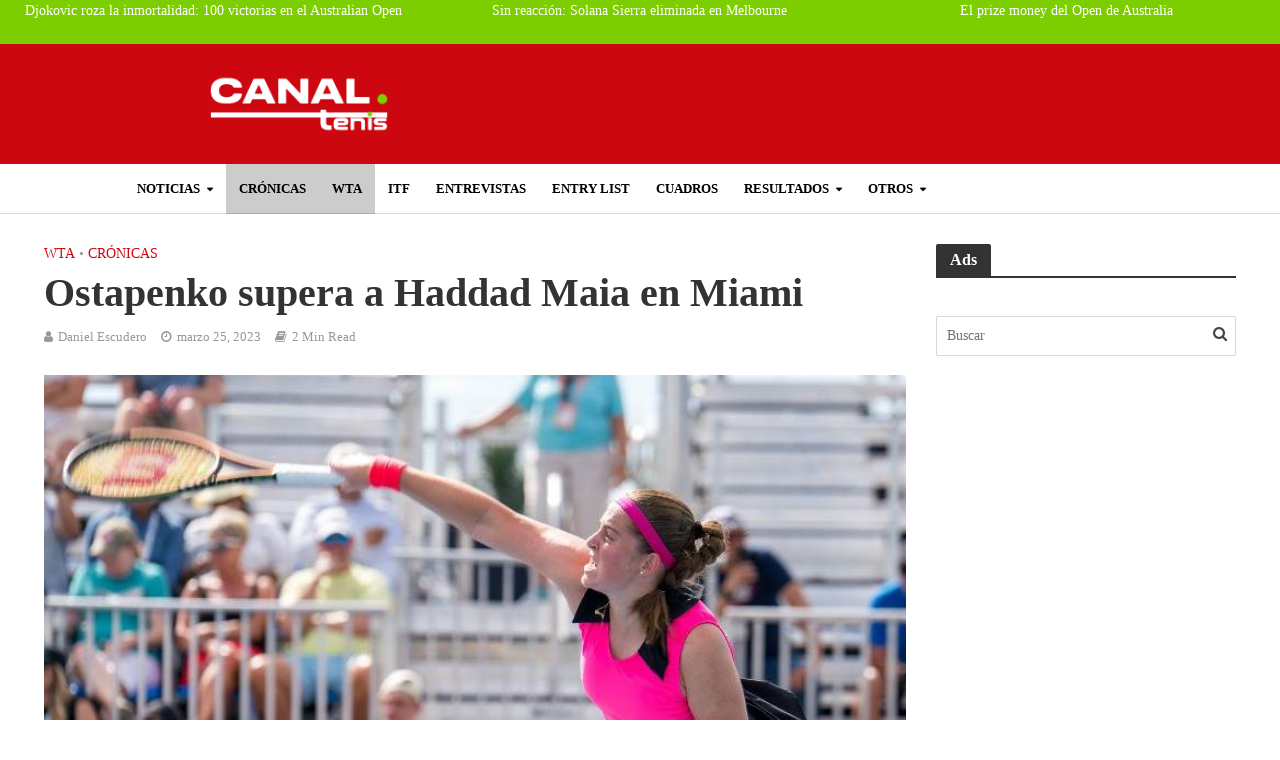

--- FILE ---
content_type: text/html; charset=UTF-8
request_url: https://canaltenis.com/ostapenko-maia-wta-miami/
body_size: 69423
content:
<!DOCTYPE html>
<html lang="es" prefix="og: https://ogp.me/ns#">
<head>
<link rel="icon" href="https://canaltenis.com/wp-content/uploads/2017/05/cropped-ball.png" type="image/x-icon">
<meta charset="UTF-8">
<meta name="viewport" content="width=device-width,initial-scale=1.0">
<link rel="pingback" href="https://canaltenis.com/xmlrpc.php">
<link rel="profile" href="https://gmpg.org/xfn/11" />

<!-- Google Tag Manager for WordPress by gtm4wp.com -->
<script data-cfasync="false" data-pagespeed-no-defer type="pmdelayedscript" data-no-optimize="1" data-no-defer="1" data-no-minify="1">
	var gtm4wp_datalayer_name = "dataLayer";
	var dataLayer = dataLayer || [];
</script>
<!-- End Google Tag Manager for WordPress by gtm4wp.com -->
<!-- Optimización en motores de búsqueda por Rank Math PRO -  https://rankmath.com/ -->
<title>Ostapenko supera a Haddad Maia en Miami</title><link rel="preload" href="https://canaltenis.com/wp-content/uploads/2024/08/Canal-Tenis-Actualidad-tenis.webp" as="image" fetchpriority="high" /><link rel="preload" href="https://canaltenis.com/wp-content/uploads/2023/03/fotor_2023-3-25_19_27_29.jpg" as="image" imagesrcset="https://canaltenis.com/wp-content/uploads/2023/03/fotor_2023-3-25_19_27_29.jpg 300w,                                 https://canaltenis.com/wp-content/uploads/2023/03/fotor_2023-3-25_19_27_29.jpg 990w" imagesizes="(max-width: 767px) 300px,                                990px" fetchpriority="high" /><link rel="preload" href="https://canaltenis.com/wp-content/uploads/2026/01/djokovic-roza-la-inmortalidad-100-victorias-en-el-australian-open-300x200.webp" as="image" fetchpriority="high" /><link rel="preload" href="https://canaltenis.com/wp-content/uploads/elementor/google-fonts/fonts/robotoslab-bngmuxzytxpivibgjjsb6ufn5qu.woff2" as="font" type="font/woff2" crossorigin><style id="perfmatters-used-css">[data-simplebar]{align-content:flex-start;align-items:flex-start;flex-direction:column;flex-wrap:wrap;justify-content:flex-start;position:relative;}:root{--ag-form-margin:auto auto;}.age-gate{background-color:var(--ag-form-background,#fff);border:var(--ag-form-border,0);border-radius:var(--ag-form-radius,0);border-width:var(--ag-form-border-width,0);box-shadow:var(--ag-form-shadow,none);color:var(--ag-text-color,#333);margin:var(--ag-form-margin,auto);max-height:var(--ag-form-max-height,calc(94vh - var(--ag-vh-offset,0px)));max-width:var(--ag-form-max-width,500px);overflow-y:auto;padding:var(--ag-form-padding,20px);position:relative;scrollbar-width:var(--ag-scrollbar-display,none);width:100%;z-index:var(--ag-form-z-index,10000);}.age-gate::-webkit-scrollbar{display:var(--ag-scrollbar-display,none);}.age-gate *{box-sizing:border-box;}.age-gate h1:after,.age-gate h1:before,.age-gate h2:after,.age-gate h2:before,.age-gate h3:after,.age-gate h3:before,.age-gate h4:after,.age-gate h4:before,.age-gate h5:after,.age-gate h5:before,.age-gate h6:after,.age-gate h6:before{content:none;}.age-gate-background-color,.age-gate__background-color{-webkit-backdrop-filter:blur(var(--ag-blur));backdrop-filter:blur(var(--ag-blur));background:var(--ag-background-color,#fff);opacity:var(--ag-background-opacity,1);z-index:1;}.age-gate-background,.age-gate-background-color,.age-gate__background,.age-gate__background-color{height:calc(100vh - var(--ag-vh-offset,0px));left:0;position:fixed;top:0;width:var(--ag-overlay-width,100%);}.age-gate-background,.age-gate__background{background-image:var(--ag-background-image);background-position:var(--ag-background-image-position);background-repeat:var(--ag-background-image-repeat);background-size:var(--ag-background-image-size,cover);opacity:var(--ag-background-image-opacity);z-index:2;}.age-gate-background iframe,.age-gate-background video,.age-gate__background iframe,.age-gate__background video{bottom:0;height:100%;left:0;-o-object-fit:cover;object-fit:cover;position:absolute;right:0;top:0;width:100%;}.age-gate-buttons,.age-gate__buttons{align-items:center;display:flex;gap:var(--ag-button-gap,10px);justify-content:center;}.age-gate-errors,.age-gate__errors{padding:var(--ag-text-errors-padding,0 10px);}.age-gate-errors:empty,.age-gate__errors:empty{padding:0;}.age-gate-fields,.age-gate__fields{border-width:0;display:block;margin:var(--ag-fields-margin,0 auto 1rem);max-width:var(--ag-fields-width,100%);padding:0;width:100%;}.age-gate-form,.age-gate__form{align-items:center;display:flex;flex-direction:column;height:100%;justify-content:center;}.age-gate-heading-title,.age-gate__heading-title{font-size:var(--ag-text-heading-size,2rem);font-weight:var(--ag-text-heading-weight,700);margin:var(--ag-text-heading-margin,0 0 1rem);}.age-gate-loader,.age-gate__loader{align-items:center;background:rgba(0,0,0,.4);color:var(--ag-loader-color,#000);display:none;height:calc(100vh - var(--ag-vh-offset,0px));justify-content:center;left:0;position:fixed;top:0;width:100%;z-index:100000;}.age-gate-loader img,.age-gate-loader svg,.age-gate__loader img,.age-gate__loader svg{display:block;height:70px;width:70px;}.age-gate-subheadline,.age-gate__subheadline{font-size:var(--ag-text-subheadline-size,1.2rem);font-weight:var(--ag-text-subheadline-weight,500);margin:var(--ag-text-subheadline-margin,0 0 1rem);}.age-gate-submit,.age-gate__submit{margin:var(--ag-submit-margin,0 0 1rem);}button.age-gate-button,button.age-gate-submit-no,button.age-gate-submit-yes,button.age-gate__button,button.age-gate__submit--no,button.age-gate__submit--yes{background-color:var(--ag-button-color-background,#333);border:var(--ag-button-border,0);border-radius:var(--ag-button-radius,3px);color:var(--ag-button-color-text,#fff);cursor:var(--ag-button-cursor,pointer);font-size:var(--ag-button-size,1rem);font-weight:var(--ag-button-weight,600);padding:var(--ag-button-padding,.5rem 1rem);}button.age-gate-button:active,button.age-gate-button:focus,button.age-gate-button:hover,button.age-gate-submit-no:active,button.age-gate-submit-no:focus,button.age-gate-submit-no:hover,button.age-gate-submit-yes:active,button.age-gate-submit-yes:focus,button.age-gate-submit-yes:hover,button.age-gate__button:active,button.age-gate__button:focus,button.age-gate__button:hover,button.age-gate__submit--no:active,button.age-gate__submit--no:focus,button.age-gate__submit--no:hover,button.age-gate__submit--yes:active,button.age-gate__submit--yes:focus,button.age-gate__submit--yes:hover{background-color:var(--ag-button-color-hover,#323232);border:var(--ag-button-hover-border,0);color:var(--ag-button-color-text-hover,#fff);}button.age-gate-submit-no,button.age-gate-submit-yes,button.age-gate__submit--no,button.age-gate__submit--yes{margin:var(--ag-button-margin,0);}.age-gate-wrapper,.age-gate__wrapper{box-sizing:border-box;display:var(--ag-form-display,flex);height:calc(100vh - var(--ag-vh-offset,0px));left:var(--ag-form-left,0);overflow-y:var(--ag-form-overlow,auto);padding:var(--ag-wrapper-padding,20px);position:var(--ag-form-position,fixed);text-align:var(--ag-text-align,center);top:var(--ag-form-top,0);transition-duration:var(--ag-transition-duration,.3s);transition-property:all;transition-timing-function:var(--ag-transition-timing,ease);width:var(--ag-overlay-width,100%);z-index:var(--ag-form-z-index,10000);}@keyframes spin{from{transform:rotate(0deg);}to{transform:rotate(360deg);}}@keyframes blink{from{opacity:0;}50%{opacity:1;}to{opacity:0;}}@media screen{@font-face{font-family:"Simple-Line-Icons";src:url("https://canaltenis.com/wp-content/plugins/meks-flexible-shortcodes/css/simple-line/fonts/Simple-Line-Icons.eot");src:url("https://canaltenis.com/wp-content/plugins/meks-flexible-shortcodes/css/simple-line/fonts/Simple-Line-Icons.eot?#iefix") format("embedded-opentype"),url("https://canaltenis.com/wp-content/plugins/meks-flexible-shortcodes/css/simple-line/fonts/Simple-Line-Icons.woff") format("woff"),url("https://canaltenis.com/wp-content/plugins/meks-flexible-shortcodes/css/simple-line/fonts/Simple-Line-Icons.ttf") format("truetype"),url("https://canaltenis.com/wp-content/plugins/meks-flexible-shortcodes/css/simple-line/fonts/Simple-Line-Icons.svg#Simple-Line-Icons") format("svg");font-weight:normal;font-style:normal;}[data-icon]:before{font-family:"Simple-Line-Icons";content:attr(data-icon);speak:none;font-weight:normal;font-variant:normal;text-transform:none;line-height:1;-webkit-font-smoothing:antialiased;-moz-osx-font-smoothing:grayscale;}}@media screen{}@keyframes cmplz-fadein{from{opacity:0;}to{opacity:1;}}html{-ms-text-size-adjust:100%;-webkit-text-size-adjust:100%;}body{margin:0;}article,aside,details,figcaption,figure,footer,header,hgroup,main,menu,nav,section,summary{display:block;}[hidden],template{display:none;}a{background-color:transparent;}a:active,a:hover{outline:0;}b,strong{font-weight:700;}h1{font-size:2em;margin:.67em 0;}img{border:0;}svg:not(:root){overflow:hidden;}figure{margin:1em 40px;}button,input,optgroup,select,textarea{color:inherit;font:inherit;margin:0;}button{overflow:visible;}button,select{text-transform:none;}button,html input[type=button],input[type=reset],input[type=submit]{-webkit-appearance:button;cursor:pointer;}button[disabled],html input[disabled]{cursor:default;}button::-moz-focus-inner,input::-moz-focus-inner{border:0;padding:0;}input{line-height:normal;}input[type=checkbox],input[type=radio]{-webkit-box-sizing:border-box;-moz-box-sizing:border-box;box-sizing:border-box;padding:0;}input[type=number]::-webkit-inner-spin-button,input[type=number]::-webkit-outer-spin-button{height:auto;}input[type=search]{-webkit-appearance:textfield;-webkit-box-sizing:content-box;-moz-box-sizing:content-box;box-sizing:content-box;}input[type=search]::-webkit-search-cancel-button,input[type=search]::-webkit-search-decoration{-webkit-appearance:none;}*{-webkit-box-sizing:border-box;-moz-box-sizing:border-box;box-sizing:border-box;}:after,:before{-webkit-box-sizing:border-box;-moz-box-sizing:border-box;box-sizing:border-box;}html{font-size:10px;-webkit-tap-highlight-color:transparent;}button,input,select,textarea{font-family:inherit;font-size:inherit;line-height:inherit;}figure{margin:0;}img{vertical-align:middle;}[role=button]{cursor:pointer;}.container{margin-right:auto;margin-left:auto;padding-left:20px;padding-right:20px;}@media (min-width:768px){.container{width:750px;}}@media (min-width:992px){.container{width:970px;}}@media (min-width:1200px){.container{width:1360px;}}.row{margin-left:-20px;margin-right:-20px;}.col-lg-1,.col-lg-10,.col-lg-11,.col-lg-12,.col-lg-2,.col-lg-3,.col-lg-4,.col-lg-5,.col-lg-6,.col-lg-7,.col-lg-8,.col-lg-9,.col-md-1,.col-md-10,.col-md-11,.col-md-12,.col-md-2,.col-md-3,.col-md-4,.col-md-5,.col-md-6,.col-md-7,.col-md-8,.col-md-9,.col-sm-1,.col-sm-10,.col-sm-11,.col-sm-12,.col-sm-2,.col-sm-3,.col-sm-4,.col-sm-5,.col-sm-6,.col-sm-7,.col-sm-8,.col-sm-9,.col-xs-1,.col-xs-10,.col-xs-11,.col-xs-12,.col-xs-2,.col-xs-3,.col-xs-4,.col-xs-5,.col-xs-6,.col-xs-7,.col-xs-8,.col-xs-9{position:relative;min-height:1px;padding-left:20px;padding-right:20px;}.col-xs-1,.col-xs-10,.col-xs-11,.col-xs-12,.col-xs-2,.col-xs-3,.col-xs-4,.col-xs-5,.col-xs-6,.col-xs-7,.col-xs-8,.col-xs-9{float:left;}.col-xs-10{width:83.33333333%;}.col-xs-2{width:16.66666667%;}@media (min-width:768px){.col-sm-1,.col-sm-10,.col-sm-11,.col-sm-12,.col-sm-2,.col-sm-3,.col-sm-4,.col-sm-5,.col-sm-6,.col-sm-7,.col-sm-8,.col-sm-9{float:left;}.col-sm-12{width:100%;}.col-sm-10{width:83.33333333%;}.col-sm-4{width:33.33333333%;}.col-sm-2{width:16.66666667%;}}@media (min-width:992px){.col-md-1,.col-md-10,.col-md-11,.col-md-12,.col-md-2,.col-md-3,.col-md-4,.col-md-5,.col-md-6,.col-md-7,.col-md-8,.col-md-9{float:left;}.col-md-12{width:100%;}.col-md-10{width:83.33333333%;}.col-md-9{width:75%;}.col-md-4{width:33.33333333%;}.col-md-3{width:25%;}.col-md-2{width:16.66666667%;}}@media (min-width:1201px){.col-lg-1,.col-lg-10,.col-lg-11,.col-lg-12,.col-lg-2,.col-lg-3,.col-lg-4,.col-lg-5,.col-lg-6,.col-lg-7,.col-lg-8,.col-lg-9{float:left;}.col-lg-12{width:100%;}.col-lg-10{width:83.33333333%;}.col-lg-9{width:75%;}.col-lg-4{width:33.33333333%;}.col-lg-3{width:25%;}.col-lg-2{width:16.66666667%;}}.clearfix:after,.clearfix:before,.container-fluid:after,.container-fluid:before,.container:after,.container:before,.row:after,.row:before{content:" ";display:table;}.clearfix:after,.container-fluid:after,.container:after,.row:after{clear:both;}@-ms-viewport{width:device-width;}@media (max-width:767px){.hidden-xs{display:none !important;}}@media (min-width:768px) and (max-width:991px){.hidden-sm{display:none !important;}}@media (min-width:992px) and (max-width:1199px){.hidden-md{display:none !important;}}@media (min-width:1200px){.hidden-lg{display:none !important;}}@font-face{font-family:FontAwesome;src:url("https://canaltenis.com/wp-content/themes/herald/assets/css/../fonts/fontawesome-webfont.eot?v=4.7.0");src:url("https://canaltenis.com/wp-content/themes/herald/assets/css/../fonts/fontawesome-webfont.eot?#iefix&v=4.7.0") format("embedded-opentype"),url("https://canaltenis.com/wp-content/themes/herald/assets/css/../fonts/fontawesome-webfont.woff?v=4.7.0") format("woff"),url("https://canaltenis.com/wp-content/themes/herald/assets/css/../fonts/fontawesome-webfont.ttf?v=4.7.0") format("truetype"),url("https://canaltenis.com/wp-content/themes/herald/assets/css/../fonts/fontawesome-webfont.svg?v=4.7.0#fontawesomeregular") format("svg");font-weight:400;font-style:normal;}.fa{display:inline-block;font:normal normal normal 14px/1 FontAwesome;font-size:inherit;text-rendering:auto;-webkit-font-smoothing:antialiased;-moz-osx-font-smoothing:grayscale;}@-webkit-keyframes fa-spin{0%{-webkit-transform:rotate(0);transform:rotate(0);}100%{-webkit-transform:rotate(359deg);transform:rotate(359deg);}}@keyframes fa-spin{0%{-webkit-transform:rotate(0);transform:rotate(0);}100%{-webkit-transform:rotate(359deg);transform:rotate(359deg);}}.fa-search:before{content:"";}.fa-times:before{content:"";}.fa-bars:before{content:"";}.fa-caret-down:before{content:"";}button::-moz-focus-inner{padding:0;border:0;}.owl-carousel .animated{-webkit-animation-duration:1s;animation-duration:1s;-webkit-animation-fill-mode:both;animation-fill-mode:both;}@-webkit-keyframes fadeOut{0%{opacity:1;}100%{opacity:0;}}@keyframes fadeOut{0%{opacity:1;}100%{opacity:0;}}html{-webkit-tap-highlight-color:transparent;}a{text-decoration:none;}embed,iframe,object{max-width:100%;}img{max-width:100%;height:auto;vertical-align:middle;border:0;-ms-interpolation-mode:bicubic;}.herald-site-content{margin:0 auto;position:relative;z-index:1;width:1400px;padding:40px 0 1px 0;min-height:67vh;}.entry-header{margin-bottom:25px;}.herald-section{margin-bottom:0;}.herald-fa-wrapper,.herald-section article.herald-single:last-of-type,.herald-section article:last-child,.herald-txt-module,.herald-vertical-padding{margin-bottom:40px;}.herald-fa-wrapper article:last-child,.herald-module,.herald-section:last-child,.widget article:last-child{margin-bottom:0;}.herald-sidebar{margin-bottom:30px;}.herald-sidebar a{-webkit-transition:all .2s ease;transition:all .2s ease;}.alignnone{margin:0 20px 30px 0;}.wp-caption{position:relative;max-width:100%;}.wp-caption img[class*=wp-image-]{display:block;margin:0 auto;}.wp-caption-text{text-align:center;font-size:80%;line-height:1.6rem;color:#fff;}.wp-caption-text{position:absolute;bottom:20px;left:0;background-color:rgba(0,0,0,.4);color:rgba(255,255,255,.8);z-index:600;max-width:30%;text-align:left;min-width:140px;-webkit-transition-delay:.4s;transition-delay:.4s;-webkit-transition:all .2s ease-in-out;transition:all .2s ease-in-out;padding:10px;}.herald-post-thumbnail-single:hover .wp-caption-text,.meta-media:hover .gallery-item:hover .gallery-caption,.meta-media:hover .wp-caption-text,.wp-caption:hover .wp-caption-text{background:rgba(0,0,0,.7);color:#fff;}.entry-title a{display:block;clear:both;}.comment-respond a,.entry-title a,.footer-bottom .herald-copyright a{-webkit-transition:.2s ease;transition:.2s ease;}.comment-reply-link,.comment-respond a,.entry-content a,.footer-bottom .herald-copyright a{padding-bottom:2px;border-bottom:2px solid transparent;-webkit-transition:trans-prefix(border-bottom,border-bottom .15s ease-in,webkit);-webkit-transition:border-bottom .15s ease-in;transition:border-bottom .15s ease-in;}.screen-reader-text{clip:rect(1px,1px,1px,1px);position:absolute !important;height:1px;width:1px;overflow:hidden;}.entry-content div a,.entry-content div a:hover{border-bottom:none;padding-bottom:0;}.herald-mod-wrap{position:relative;width:100%;}.herald-mod-wrap .herald-mod-title .herald-mod-h{margin-bottom:0;}.herald-mod-wrap .herald-mod-actions,.herald-mod-wrap .herald-mod-subnav,.herald-mod-wrap .herald-mod-title{display:inline-block;}.herald-mod-wrap .herald-mod-head{position:relative;margin-bottom:20px;float:left;width:100%;clear:both;}.herald-mod-wrap .herald-mod-head:after{position:absolute;content:"";height:2px;width:100%;bottom:-2px;left:0;}.herald-mod-wrap .herald-mod-h{padding:0 14px 0 14px;border-radius:2px 2px 0 0;display:-webkit-inline-box;display:-ms-inline-flexbox;display:inline-flex;-webkit-box-align:center;-ms-flex-align:center;align-items:center;-webkit-box-pack:center;-ms-flex-pack:center;justify-content:center;height:29px;}.herald-mod-wrap .herald-mod-h a i{padding:0 0 0 10px;font-size:12px;}.herald-mod-wrap .herald-mod-actions{position:absolute;right:0;bottom:4px;}.herald-mod-wrap .herald-mod-actions a{font-size:1.1rem;line-height:2.4rem;text-transform:uppercase;border-radius:2px;padding:0 15px;display:-webkit-inline-box;display:-ms-inline-flexbox;display:inline-flex;-webkit-box-align:center;-ms-flex-align:center;align-items:center;-webkit-box-pack:center;-ms-flex-pack:center;justify-content:center;vertical-align:top;height:26px;}.meta-category{display:-webkit-inline-box;display:-ms-inline-flexbox;display:inline-flex;-ms-flex-wrap:wrap;flex-wrap:wrap;}.meta-category i{margin-right:7px;font-size:1.7rem;color:#f08a46;}.meta-category a{display:inline-block;vertical-align:top;}.herald-post-thumbnail{position:relative;text-align:center;background-color:rgba(0,0,0,.05);}.herald-pagination{float:left;width:100%;position:relative;border-top:1px solid;padding-top:35px;text-align:center;margin-bottom:35px;}.herald-ovrld .meta-category span{display:none;}.herald-ovrld .herald-post-thumbnail{width:100%;}.herald-ovrld .meta-category a+span+a{margin-left:10px;}.entry-header .herald-author a:before,.entry-header .herald-comments a:before,.entry-header .herald-date span:before,.entry-header .herald-modified_date span:before,.entry-header .herald-rtime:before,.entry-header .herald-time span:before,.entry-header .herald-views:before{font-family:FontAwesome;padding:0 0 3px 0;margin:0 5px 0 0;text-align:left;float:left;}.entry-header .herald-date span:before,.entry-header .herald-modified_date span:before{content:"";}.entry-header .herald-author a:before{content:"";}.entry-header .herald-rtime:before{content:"";}.entry-meta .meta-item{margin-right:14px;}.herald-pagination a{-webkit-transition:all .2s ease;transition:all .2s ease;-webkit-appearance:none;}.entry-content .herald-search-form,.herald-mod-desc .herald-search-form{width:100%;float:left;padding:30px;margin-bottom:10px;}.entry-content .herald-search-input,.herald-mod-desc .herald-search-input{background-color:#fff;border:1px solid inherit;height:50px;width:81%;float:left;font-style:italic;font-size:1.6rem;padding:11px;font-weight:400;}.entry-content .herald-search-submit:after,.herald-mod-desc .herald-search-submit:after{font-family:FontAwesome;content:"";}.entry-content .herald-search-submit,.herald-mod-desc .herald-search-submit{display:inline-block;font-size:1.8rem;text-transform:uppercase;line-height:2.8rem;font-weight:600;min-width:40px;height:50px;padding:5px 10px;border-radius:2px;width:18%;border:none;margin-left:1%;text-align:center;}.herald-da{width:970px;margin:30px auto;text-align:center;}.row .herald-da{margin:0 auto 30px;}.archive .herald-site-header .row .herald-da,.herald-site-header .row .herald-da,.single .herald-site-header .row .herald-da{margin:0 auto;background-color:transparent;border:none;}.herald-entry-content .fb_iframe_widget,.herald-entry-content iframe{margin-bottom:30px;}.herald-loader{display:none;position:absolute;top:46px;left:50%;margin:0 auto 0 -35px;font-size:11px;}.spinner{margin:0 auto 0;width:70px;text-align:center;}.spinner>div{width:18px;height:18px;border-radius:100%;display:inline-block;-webkit-animation:sk-bouncedelay 1.4s infinite ease-in-out both;animation:sk-bouncedelay 1.4s infinite ease-in-out both;}.spinner .bounce1{-webkit-animation-delay:-.32s;animation-delay:-.32s;}.spinner .bounce2{-webkit-animation-delay:-.16s;animation-delay:-.16s;}[class*=" mts-icon-"]:before,[class^=mts-icon-]:before{margin:0;width:auto;}.herald-nav-toggle{width:30px;font-size:3rem;line-height:2.6rem;display:none;position:absolute;}.herald-header-sticky .herald-nav-toggle{padding:0;}html{font-size:62.5%;-moz-osx-font-smoothing:grayscale;-webkit-font-smoothing:antialiased;text-rendering:optimizeLegibility;}body{line-height:1.6;-ms-word-wrap:break-word;word-wrap:break-word;}.h1,.herald-no-sid .herald-posts .h2,h1{line-height:1.25;}.h4,.herald-no-sid .herald-posts .h5,h4{line-height:1.4;}.h5,.herald-no-sid .herald-posts .h6,h5{line-height:1.42;}.h6,.herald-no-sid .herald-posts .h7,h6{line-height:1.44;}h1,h2,h3,h4,h5,h6{margin:0;}.entry-content .h1,.entry-content h1{margin-bottom:2rem;}.entry-content .h4,.entry-content h4{margin-bottom:1.2rem;}.entry-content .h5,.entry-content h5{margin-bottom:1rem;}.entry-content .h6,.entry-content h6{margin-bottom:.8rem;}.entry-content ul{padding-left:20px;}.entry-content ol li,.entry-content ul li{margin-bottom:1rem;}.entry-title a:hover{text-decoration:none;}.herald-entry-content{line-height:1.625;}.herald-entry-content ol,.herald-entry-content p,.herald-entry-content ul{margin:0 0 3rem;}.herald-sidebar{line-height:1.625;}p{margin:0 0 1.5rem;}ol,ul{margin:0;}ol li,ul li{margin-bottom:1.5rem;}ol ol,ol ul,ul ol,ul ul{margin-top:0;margin-bottom:0;}.meta-category{font-size:1.3rem;line-height:1.8rem;}.herald-single .col-mod-single .meta-category{font-size:1.4rem;line-height:2rem;}.meta-category a{text-transform:uppercase;font-weight:400;padding-bottom:2px;border-bottom:2px solid transparent;-webkit-transition:trans-prefix(border-bottom,border-bottom .15s ease-in,webkit);-webkit-transition:border-bottom .15s ease-in;transition:border-bottom .15s ease-in;}.meta-category a:hover{border-bottom:2px solid;}.entry-meta{font-size:1.4rem;line-height:2.2rem;}.entry-meta .meta-item{display:inline-block;vertical-align:top;}.entry-meta .meta-item,.entry-meta a,.entry-meta span{font-size:1.4rem;line-height:1.8rem;}.entry-meta a{padding-bottom:2px;border-bottom:2px solid transparent;-webkit-transition:trans-prefix(border-bottom,border-bottom .15s ease-in,webkit);-webkit-transition:border-bottom .15s ease-in;transition:border-bottom .15s ease-in;}.entry-meta a:hover{border-bottom:2px solid;}.herald-menu{line-height:1.3;text-transform:uppercase;}.header-bottom .h1,.herald-header-sticky .h1{line-height:1;font-size:2.8rem;}input[type=date],input[type=email],input[type=number],input[type=password],input[type=tel],input[type=text],input[type=url],select,textarea{border:1px solid;padding:10px;outline:0;line-height:normal;width:100%;font-size:100%;margin:0;vertical-align:baseline;border-radius:2px;}button{outline:0;}.wpcf7-submit,body div.wpforms-container-full .wpforms-form .wpforms-page-button,body div.wpforms-container-full .wpforms-form button[type=submit],button[type=submit] body div.wpforms-container-full .wpforms-form input[type=submit],input[type=submit]{display:inline-block;font-size:1.4rem;text-transform:uppercase;line-height:2.8rem;min-width:40px;height:40px;padding:5px 10px;border-radius:2px;max-width:200px;border:none;text-align:center;color:#fff;}.wpcf7-submit:hover,body div.wpforms-container-full .wpforms-form .wpforms-page-button:hover,body div.wpforms-container-full .wpforms-form button[type=submit]:hover,button[type=submit] body div.wpforms-container-full .wpforms-form input[type=submit]:hover,input[type=submit]:hover{border:none;}.herald-go-hor>*{display:inline-block;vertical-align:middle;}.herald-site-header{position:relative;z-index:2;}.hel-l{position:absolute;left:20px;top:0;z-index:1001;display:table;height:100%;}.hel-c,.hel-l,.hel-r{display:-webkit-box;display:-ms-flexbox;display:flex;-webkit-box-align:center;-ms-flex-align:center;align-items:center;}.herald-go-hor.hel-l{-webkit-box-orient:horizontal;-webkit-box-direction:normal;-ms-flex-direction:row;flex-direction:row;-webkit-box-pack:start;-ms-flex-pack:start;justify-content:flex-start;}.herald-go-hor.hel-r{-webkit-box-orient:horizontal;-webkit-box-direction:normal;-ms-flex-direction:row;flex-direction:row;-webkit-box-pack:start;-ms-flex-pack:start;justify-content:flex-start;}.hel-r{position:absolute;right:20px;top:0;z-index:1001;display:table;}.hel-c{margin:0 auto;width:100%;text-align:center;z-index:1000;display:table;}.herald-site-header li,.herald-site-header ul{list-style:none;margin:0;padding:0;}.herald-site-header .herald-header-wraper,.herald-site-header .herald-header-wraper-bottom{position:relative;}.herald-site-header .site-branding{text-decoration:none;margin-bottom:0;display:inline-block;}.herald-site-header>div:nth-child(1){z-index:5003;}.herald-site-header>div:nth-child(2){z-index:5002;}.herald-site-header>div:nth-child(3){z-index:5001;}.herald-site-header>div:nth-child(4){z-index:5000;}.hel-l.herald-go-hor{display:-webkit-box;display:-ms-flexbox;display:flex;-webkit-box-align:center;-ms-flex-align:center;align-items:center;}.header-middle .col-lg-12{position:relative;}.header-middle .hel-c{max-width:100%;}.header-middle .hel-c .herald-search-form,.header-middle .hel-c .herald-soc-nav,.header-middle .hel-c .menu{display:inline-block;}.header-middle .herald-in-popup{padding:0;}.header-middle .herald-in-popup .herald-search-form{padding:10px;}.header-middle .herald-in-popup .herald-search-form .herald-search-input{padding:0 40px 0 10px;}.header-middle .herald-in-popup .herald-search-form{max-width:300px;width:300px;}.header-middle .herald-cart-icon>a,.header-middle .herald-menu-popup-search>span,.header-middle .herald-menu-popup>span{display:block;height:38px;padding:12px;width:38px;margin:0;}.header-middle .herald-search-input{height:40px;}.header-middle .herald-cart-icon,.header-middle .herald-menu-popup-search{height:38px;}.header-middle .herald-menu-popup-search .fa{border-radius:2px;}.header-bottom,.herald-header-sticky{height:50px;}.header-bottom .hel-c>*,.header-bottom .hel-l>*,.header-bottom .hel-r>*,.herald-header-sticky .hel-c>*,.herald-header-sticky .hel-l>*,.herald-header-sticky .hel-r>*{display:inline-block;vertical-align:middle;}.header-bottom .herald-search-input,.herald-header-sticky .herald-search-input{height:40px;}.header-bottom .herald-in-popup,.herald-header-sticky .herald-in-popup{padding:0;}.header-bottom .herald-in-popup .herald-search-form,.herald-header-sticky .herald-in-popup .herald-search-form{padding:10px;}.header-bottom .herald-in-popup .herald-search-form .herald-search-input,.herald-header-sticky .herald-in-popup .herald-search-form .herald-search-input{padding:0 40px 0 10px;}.header-bottom .herald-in-popup .herald-search-form,.herald-header-sticky .herald-in-popup .herald-search-form{margin:0;max-width:300px;width:300px;}.header-bottom .herald-search-form,.herald-header-sticky .herald-search-form{margin:5px 0;}.header-bottom .herald-menu>ul>li>a,.herald-header-sticky .herald-menu>ul>li>a{padding:0 13px;line-height:50px;}.header-bottom .herald-menu li,.herald-header-sticky .herald-menu li{margin:0;}.header-bottom .herald-menu-popup-search>span.fa,.herald-header-sticky .herald-menu-popup-search>span.fa{height:50px;padding:16px 0 14px;}.header-bottom .herald-cart-icon>a,.header-bottom .herald-menu-popup-search>span,.header-bottom .herald-menu-popup>span,.herald-header-sticky .herald-cart-icon>a,.herald-header-sticky .herald-menu-popup-search>span,.herald-header-sticky .herald-menu-popup>span{height:50px;padding:18px 0;width:40px;margin:0;}.header-bottom .herald-menu,.header-bottom .herald-menu-popup,.herald-header-sticky .herald-menu,.herald-header-sticky .herald-menu-popup{margin:0;}.header-bottom .site-title.h1,.herald-header-sticky .site-title.h1{font-size:2.8rem;line-height:1;}.header-bottom .hel-el,.herald-header-sticky .hel-el{height:50px;position:relative;display:-webkit-box;display:-ms-flexbox;display:flex;-webkit-box-align:center;-ms-flex-align:center;align-items:center;}.header-bottom .site-title img,.herald-header-sticky .site-title img{max-height:50px;}.header-middle .hel-el{display:-webkit-box;display:-ms-flexbox;display:flex;-webkit-box-align:center;-ms-flex-align:center;align-items:center;}.header-middle .hel-r{top:auto;}.herald-header-sticky{position:fixed;-webkit-transform:translate3d(0,-100px,0);transform:translate3d(0,-100px,0);top:0;left:0;height:50px;max-height:100px;z-index:9999;width:100%;-webkit-transition-duration:.3s;transition-duration:.3s;-webkit-transition-timing-function:cubic-bezier(.215,.61,.355,1);transition-timing-function:cubic-bezier(.215,.61,.355,1);-webkit-transition-property:transform;-webkit-transition-property:-webkit-transform;transition-property:-webkit-transform;transition-property:transform;transition-property:transform,-webkit-transform;}.herald-menu-popup-search{position:relative;-webkit-touch-callout:none;-webkit-user-select:none;-moz-user-select:none;-ms-user-select:none;user-select:none;}.herald-menu-popup-search .fa{float:left;height:40px;padding:13px 0;width:28px;text-align:center;animation:hover-fade .2s linear 0s forwards;-moz-animation:hover-fade .2s linear 0s forwards;-ms-animation:hover-fade .2s linear 0s forwards;-o-animation:hover-fade .2s linear 0s forwards;-webkit-animation:hover-fade .2s linear 0s forwards;-webkit-touch-callout:none;-webkit-user-select:none;-moz-user-select:none;-ms-user-select:none;user-select:none;}.herald-menu-popup-search:hover{color:#fff;cursor:pointer;}.herald-menu-popup-search .herald-in-popup{-webkit-box-shadow:0 2px 2px 0 rgba(0,0,0,.1);box-shadow:0 2px 2px 0 rgba(0,0,0,.1);float:left;position:absolute;top:100%;left:0;z-index:99999;padding:0;text-align:left;display:none;min-width:200px;animation:hover-fade .2s linear 0s forwards;-moz-animation:hover-fade .2s linear 0s forwards;-ms-animation:hover-fade .2s linear 0s forwards;-o-animation:hover-fade .2s linear 0s forwards;-webkit-animation:hover-fade .2s linear 0s forwards;}.herald-menu-popup-search .herald-in-popup a{width:100%;padding:0;margin:0;}.herald-menu-popup-search .herald-in-popup li{float:left;}.hel-c>*,.hel-l>*,.hel-r>*{margin:0 10px;}.hel-l>:first-child{margin-left:0;}.hel-r>:first-child{margin-right:0;}.hel-c .herald-menu-popup-search,.hel-c .soc-nav,.hel-l .herald-menu-popup-search,.hel-l .soc-nav,.hel-r .herald-menu-popup-search,.hel-r .soc-nav{margin:0;}.herald-mobile-nav ul{padding:0;}.herald-mobile-nav ul .sub-menu{display:none;}.herald-mobile-nav nav ul li a{padding:16px 50px 15px 20px;}.herald-mobile-nav li{display:block;float:none;margin-bottom:0;position:relative;width:100%;clear:both;}.herald-mobile-nav .herald-mega-menu.herald-mega-menu-classic>.sub-menu>li>a,.herald-mobile-nav li a{line-height:2.1rem;font-size:1.6rem;text-transform:uppercase;margin-left:0;padding:16px 50px 15px 20px;width:100%;display:block;clear:both;margin:0;}.herald-mobile-nav li .sub-menu a{padding-left:30px;}.herald-mobile-nav li a{width:100%;display:block;min-height:50px;}.herald-menu-toggler{display:-webkit-inline-box !important;display:-ms-inline-flexbox !important;display:inline-flex !important;padding:3px 25px;height:50px;font-size:1.8rem;line-height:4.6rem;position:absolute;right:0;top:0;border-radius:0;-webkit-transition:all .1s ease;transition:all .1s ease;-webkit-box-align:center;-ms-flex-align:center;align-items:center;-webkit-box-pack:center;-ms-flex-pack:center;justify-content:center;}.header-bottom .hel-l,.header-bottom .hel-r{top:0 !important;}.herald-mobile-nav nav ul>.menu-item-has-children>a:after{content:"";}.site-title.h1{font-size:4rem;line-height:5rem;}.herald-menu ul>li>a{float:left;padding:10px 15px 10px 15px;-webkit-transition:all .1s linear;transition:all .1s linear;}.herald-menu ul>li>ul a{transition:color .15s linear 0s,padding-left .15s linear 0s;-moz-transition:color .15s linear 0s,padding-left .15s linear 0s;-ms-transition:color .15s linear 0s,padding-left .15s linear 0s;-o-transition:color .15s linear 0s,padding-left .15s linear 0s;-webkit-transition:color .15s linear 0s,padding-left .15s linear 0s;}.herald-menu ul>li>ul li:hover>a{padding-left:20px;}.herald-menu li{float:left;position:relative;list-style:none;}.herald-menu li:last-child{margin-right:0;}.herald-menu .herald-mega-menu>a:after,.herald-menu ul>.menu-item-has-children>a:after{font-family:FontAwesome;content:"";margin-left:7px;font-size:10px;float:right;}.herald-menu ul ul{-webkit-box-shadow:0 1px 0 1px rgba(0,0,0,.1);box-shadow:0 1px 0 1px rgba(0,0,0,.1);float:left;position:absolute;top:100%;left:-999em;z-index:99999;padding:10px 0;text-align:left;opacity:0;-webkit-backface-visibility:hidden;-webkit-transition:opacity .3s cubic-bezier(0,.795,0,1);transition:opacity .3s cubic-bezier(0,.795,0,1);}.herald-menu .sub-menu{width:280px;}.herald-menu .sub-menu .sub-menu{padding:10px;}.herald-menu .sub-menu li{display:block;margin:0;width:100%;}.herald-menu .sub-menu li a{float:left;width:100%;}.herald-menu .sub-menu>li.menu-item-has-children>a:after{content:"";}.herald-menu ul li:focus>ul,.herald-menu ul li:hover>ul{left:0;opacity:1;}.herald-menu ul ul ul{left:-999em;top:-10px;-webkit-box-shadow:0 1px 0 1px rgba(0,0,0,.1),0 0 0 1px rgba(0,0,0,.1);box-shadow:0 1px 0 1px rgba(0,0,0,.1),0 0 0 1px rgba(0,0,0,.1);}.herald-menu ul ul li.focus>ul,.herald-menu ul ul li:hover>ul{left:100%;}.header-bottom .herald-menu li a{float:left;}.herald-header-sticky .herald-search-form,.herald-site-header .herald-search-form{position:relative;max-width:200px;}.herald-header-sticky .herald-search-input,.herald-site-header .herald-search-input{font-size:1.3rem;width:100%;padding:0 30px 0 10px;}.herald-header-sticky .herald-search-submit,.herald-site-header .herald-search-submit{background:0 0;position:absolute;right:3px;top:-2px;border:none;height:100%;}.herald-header-sticky .herald-search-submit:after,.herald-site-header .herald-search-submit:after{font-family:FontAwesome;content:"";}.herald-in-popup .herald-search-submit{right:15px;top:0;}.header-middle .herald-menu ul>li>a{border-radius:2px;}.header-middle .herald-menu ul>li.menu-item-has-children>a{border-radius:2px 2px 0 0;}.header-middle .herald-menu .sub-menu{border-radius:0 2px 2px 2px;}.header-middle .herald-menu .sub-menu .sub-menu{border-radius:2px;}.header-middle .herald-menu li{margin:0;}.header-middle .herald-menu ul ul{padding:7px 0;}.header-middle .herald-menu ul li>ul .sub-menu{top:-7px;}.herald-section article{position:relative;min-height:1px;padding-left:20px;padding-right:20px;display:block;vertical-align:top;float:left;}.row-eq-height{display:-webkit-box;display:-ms-flexbox;display:flex;-webkit-box-orient:horizontal;-webkit-box-direction:normal;-ms-flex-flow:row wrap;flex-flow:row wrap;-webkit-box-pack:start;-ms-flex-pack:start;justify-content:flex-start;clear:both;}_::-moz-svg-foreign-content,:root .row-eq-height{display:block;}div.row-eq-height:after,div.row-eq-height:before{display:none;}.herald-ovrld{display:-webkit-box;display:-ms-flexbox;display:flex;-webkit-box-align:center;-ms-flex-align:center;align-items:center;-webkit-box-pack:center;-ms-flex-pack:center;justify-content:center;}.herald-lay-f,.herald-site-content .herald-related .herald-lay-f{width:100%;width:340px;margin-bottom:25px;}.herald-lay-f .entry-meta,.herald-site-content .herald-related .herald-lay-f .entry-meta{margin-top:3px;}.herald-lay-f .entry-header,.herald-site-content .herald-related .herald-lay-f .entry-header{margin-top:12px;margin-bottom:0;}.herald-lay-f .entry-content,.herald-site-content .herald-related .herald-lay-f .entry-content{margin-top:10px;}.herald-lay-f .herald-ovrld .entry-header,.herald-single .herald-lay-f .herald-ovrld .entry-header{position:absolute;top:0;display:-webkit-box;display:-ms-flexbox;display:flex;-webkit-box-align:center;-ms-flex-align:center;align-items:center;-webkit-box-pack:center;-ms-flex-pack:center;justify-content:center;-webkit-box-orient:vertical;-webkit-box-direction:normal;-ms-flex-direction:column;flex-direction:column;height:100%;width:100%;max-width:250px;text-align:center;margin-top:0;z-index:9999;pointer-events:none;}.herald-lay-f .herald-ovrld .entry-header a,.herald-single .herald-lay-f .herald-ovrld .entry-header a{pointer-events:auto;}.herald-lay-f .herald-ovrld .meta-category,.herald-single .herald-lay-f .herald-ovrld .meta-category{margin-bottom:3px;}.herald-lay-f .herald-ovrld .meta-category a,.herald-single .herald-lay-f .herald-ovrld .meta-category a{font-size:1.2rem;line-height:1.4rem;padding:4px 8px;}.herald-lay-f .herald-ovrld .entry-meta .meta-item,.herald-lay-f .herald-ovrld .entry-meta a,.herald-lay-f .herald-ovrld .entry-meta span,.herald-single .herald-lay-f .herald-ovrld .entry-meta .meta-item,.herald-single .herald-lay-f .herald-ovrld .entry-meta a,.herald-single .herald-lay-f .herald-ovrld .entry-meta span{font-size:1.3rem;}.herald-lay-f1{margin-bottom:25px;}.herald-ovrld .entry-header a{color:#fff;}.herald-ovrld .entry-header a:hover{text-decoration:none;color:#fff;}.herald-ovrld .entry-meta .meta-item,.herald-ovrld .entry-meta a,.herald-ovrld .entry-meta span{color:#fff;}.herald-ovrld .meta-category{margin-bottom:3px;}.herald-ovrld .meta-category a{-webkit-backface-visibility:visible;padding:7px 8px;display:inline-block;vertical-align:top;-webkit-transition:all .2s ease;transition:all .2s ease;margin-bottom:2px;}.herald-ovrld .meta-category a:hover{color:#fff;}.herald-ovrld .herald-post-thumbnail a:before,.herald-ovrld .herald-post-thumbnail span:before{content:"";position:absolute;top:0;left:0;height:100%;width:100%;background:#000;-webkit-transition:.3s ease;transition:.3s ease;z-index:1;-webkit-backface-visibility:hidden;}.herald-ovrld .entry-title{-webkit-backface-visibility:visible;clear:both;}.herald-ovrld .entry-title a:hover{color:#fff;}.herald-ovrld .entry-header{-webkit-filter:blur(.2px);filter:blur(0);position:relative;z-index:1000;-webkit-backface-visibility:hidden;}.herald-ovrld{position:relative;}.herald-ovrld .meta-category a{display:inline-block;vertical-align:top;text-align:center;border-radius:2px;border-bottom:none;}.widget .herald-ovrld .entry-meta .meta-item:hover,.widget .herald-ovrld .entry-meta a:hover,.widget .herald-ovrld .entry-meta span:hover{color:#fff;}.herald-sidebar .herald-lay-f,.herald-sidebar .herald-lay-g{max-width:100%;}.col-mod-single .herald-ovrld,.herald-sin-lay-6 .herald-ovrld,.herald-sin-lay-9 .herald-ovrld{margin-bottom:30px;}.herald-ovrld{min-height:150px;background:rgba(0,0,0,.1);}.col-mod-single.col-mod-main .entry-title{margin-top:0;}.herald-site-footer{float:left;width:100%;}.footer-widgets .widget:first-child{margin-top:40px;}.herald-site-footer .widget-title span{padding:0 0 10px 0;font-size:1.7rem;}.footer-bottom .hel-l{position:absolute;left:20px;top:0;z-index:1001;height:40px;}.footer-bottom .hel-r{position:absolute;right:20px;top:0;z-index:1001;}.footer-bottom .hel-c{margin:0 auto;width:100%;text-align:center;}.footer-bottom .herald-menu li>.sub-menu{top:initial;bottom:100%;}.footer-bottom .herald-menu .sub-menu .sub-menu{top:0;bottom:initial;}.footer-bottom .herald-menu ul>.menu-item-has-children>a:after{content:"";}.footer-bottom{background:rgba(0,0,0,.5);padding:6px 0;float:left;width:100%;height:50px;}.herald-site-footer .herald-slider-controls .owl-next,.herald-site-footer .herald-slider-controls .owl-prev,.herald-site-footer .herald-soc-nav li a:hover,.herald-site-footer .widget .herald-ovrld .entry-header a{color:#fff;}.herald-site-footer .footer-bottom{font-size:1.4rem;line-height:3.8rem;}.herald-site-footer .footer-bottom .herald-menu{display:inline-block;vertical-align:middle;margin:0;padding:0;}.herald-site-footer .footer-bottom .herald-menu ul ul{-webkit-box-shadow:0 -1px 0 1px rgba(0,0,0,.1);box-shadow:0 -1px 0 1px rgba(0,0,0,.1);}.herald-site-footer .footer-bottom .herald-menu ul{padding:0;}.herald-site-footer .footer-bottom .herald-menu ul li{margin:0;}.herald-site-footer .footer-bottom .herald-menu ul a{padding:10px;border-radius:2px;}.herald-site-footer .footer-bottom .herald-menu ul .menu-item-has-children a{border-radius:0 0 2px 2px;}.herald-site-footer .footer-bottom .herald-menu .sub-menu>li.menu-item-has-children>a:after{content:"";}.herald-site-footer .hel-c>div{display:inline-block;text-align:center;}.herald-single .entry-header{max-width:810px;}.herald-section .herald-single{padding:0;float:none;}.herald-single .entry-content{margin-bottom:40px;}.avatar{border-radius:50%;margin-bottom:20px;clear:both;display:block;-o-object-fit:cover;object-fit:cover;}.herald-author-data .avatar{width:130px;height:130px;}.herald-single .entry-header .entry-meta{margin-top:10px;}.herald-data-content .author-title{margin-bottom:10px;margin-top:5px;}div.entry-content .meta-tags a{display:inline-block;font-size:1.4rem;line-height:1.5rem;padding:7px 10px 8px 10px;border-radius:2px;border-bottom:none;margin-bottom:3px;}div.entry-content .meta-tags a:hover{border-bottom:none;}.meta-tags span{display:inline-block;font-size:1.4rem;line-height:1.5rem;padding:7px 10px 8px 10px;margin-right:5px;border-radius:2px;}#author.herald-author,#related.herald-related{margin-bottom:60px;}#related article:last-child{margin-bottom:60px;}#related .entry-content{margin-bottom:0;}.herald-single .herald-ovrld{position:relative;margin-bottom:30px;}.herald-single .herald-ovrld .entry-header{position:absolute;top:0;text-align:center;margin:0;height:100%;width:100%;z-index:10;display:-webkit-box;display:-ms-flexbox;display:flex;-webkit-box-align:center;-ms-flex-align:center;align-items:center;-webkit-box-pack:center;-ms-flex-pack:center;justify-content:center;-webkit-box-orient:vertical;-webkit-box-direction:normal;-ms-flex-direction:column;flex-direction:column;}.herald-single .herald-ovrld .entry-header .entry-title{color:#fff;}.herald-post-thumbnail-single{margin-bottom:30px;}.herald-ovrld .herald-post-thumbnail-single{margin-bottom:0;}.herald-section .herald-single .herald-ovrld .entry-header{margin-top:0;}.herald-sidebar .widget article{padding-left:0;padding-right:0;}.widget-title{position:relative;width:100%;margin-bottom:20px;}.widget-title span{padding:4px 14px 5px 14px;border-radius:2px 2px 0 0;display:inline-block;}.widget-title:after{position:absolute;content:"";height:2px;width:100%;bottom:-2px;left:0;}.widget{line-height:1.47;margin-bottom:40px;}.widget li,.widget ul{list-style:none;}.widget ul{padding:0;margin:0;}.widget li{margin-bottom:15px;display:inline-block;width:100%;}.widget li:last-child{margin-bottom:0;}.widget_search .herald-search-form{position:relative;max-width:100%;}.widget_search .herald-search-input{height:40px;font-size:1.4rem;width:100%;padding:0 30px 0 10px;}.widget_search .herald-search-submit{background:0 0;position:absolute;right:3px;top:-2px;border:none;height:100%;}.widget_search .herald-search-submit:after{font-family:FontAwesome;content:"";}.widget .herald-ovrld .entry-title a,.widget .herald-ovrld .entry-title a:hover{color:#fff;}.widget_media_image .wp-caption{margin-bottom:0;}.comment-metadata a,.fn,.fn a,.says{font-size:1.454321rem;}input[type=range]{width:100%;}.entry-content ol ol,.entry-content ul ul{margin-top:15px;margin-bottom:12px;}.alignnone,.entry-content .fluid-width-video-wrapper,.entry-content .wp-block-quote,.gallery.gallery-columns-1,.wp-audio-shortcode,.wp-block-audio,.wp-block-categories,.wp-block-column,.wp-block-embed,.wp-block-image,.wp-block-media-text,.wp-block-pullquote,.wp-block-pullquote.is-style-solid-color blockquote p,.wp-block-search,.wp-block-separator,.wp-block-table,.wp-block-video{margin-bottom:3rem;}.herald-responsive-header .herald-menu-popup-search,.herald-responsive-header input[type=text],.herald-responsive-header input[type=text]:focus{font-size:16px;}@media (min-width:768px){.herald-da{margin:20px auto;display:block;clear:both;width:728px;position:relative;text-align:center;}}@media (max-width:1023px) and (min-width:768px){html{font-size:58%;}.herald-site-content{width:100%;padding:30px;max-width:768px;}body .herald-sidebar{width:697px;padding:30px 8px;}.herald-ovrld{min-height:145px;}.herald-author-data .avatar{width:93px;min-width:93px;min-height:93px;height:93px;}}@media (max-width:1249px) and (min-width:768px){body .hidden-md{display:block !important;}body .hidden-sm{display:none !important;}.herald-site-content{width:100%;padding:30px;max-width:1024px;}.herald-site-header .container{width:100%;}.herald-header-sticky .container{width:100%;}.herald-site-footer .container{width:100%;}.container{width:100%;}.col-lg-1,.col-lg-10,.col-lg-11,.col-lg-12,.col-lg-2,.col-lg-3,.col-lg-4,.col-lg-5,.col-lg-6,.col-lg-7,.col-lg-8,.col-lg-9,.herald-hor-col,.herald-section article{padding-right:15px;padding-left:15px;}.row{margin-left:-15px;margin-right:-15px;}.herald-page>.row>.col-lg-9,.herald-section>.row>.herald-main-content,.herald-single>.row>.col-lg-9{width:100%;}.herald-site-content{margin-top:0 !important;}.herald-single .herald-lay-c .herald-ovrld .entry-header,.herald-single .herald-lay-f .herald-ovrld .entry-header,.herald-single .herald-lay-i .herald-ovrld .entry-header{width:90%;}.herald-boxed .container,.herald-section.container{padding:0;}.herald-module .row>.herald-lay-f,.herald-module .row>.herald-lay-g,.herald-module .row>.herald-lay-h,.herald-site-content .herald-related .herald-lay-f,.herald-site-content .herald-related .herald-lay-g,.herald-site-content .herald-related .herald-lay-h{max-width:33.33%;width:33.33%;margin-bottom:30px;}.herald-single .herald-lay-c .herald-ovrld .entry-header,.herald-single .herald-lay-f .herald-ovrld .entry-header,.herald-single .herald-lay-i .herald-ovrld .entry-header{width:90%;}.herald-sidebar{display:-webkit-box;display:-ms-flexbox;display:flex;-ms-flex-flow:row wrap;-webkit-box-orient:horizontal;-webkit-box-direction:normal;flex-flow:row wrap;clear:both;width:947px;margin:0 15px 30px;float:none;padding:30px 138px;border-top:1px solid #eee;border-bottom:1px solid #eee;}.herald-sidebar .herald-sticky,.herald-sidebar .widget{width:330px;float:none;display:inline-block;padding:0 15px;}.herald-lay-f img,.herald-lay-k img{width:100%;}.col-mod-single{margin-bottom:20px;}.herald-fa-wrapper,.herald-txt-module,.herald-vertical-padding{margin-bottom:30px;}.site-title img{max-height:50px;}.footer-widgets .col-md-3{width:50%;}.herald-site-footer .col-lg-12,.herald-site-footer .container,.herald-site-footer .row{height:100%;}}@media (max-width:1359px) and (min-width:1250px){.herald-site-content{width:100%;padding:30px 0 0;max-width:100%;}.container{width:100%;max-width:1233px;}.herald-page>.row>.col-lg-9,.herald-section>.row>.herald-main-content,.herald-single>.row>.col-lg-9{width:73%;}.herald-page>.row>.herald-sidebar,.herald-section>.row>.herald-sidebar,.herald-single>.row>.herald-sidebar{width:27%;}.hel-l{left:15px;}.hel-r{right:15px;}}@media (max-width:1439px) and (min-width:1360px){.herald-site-content{width:100%;padding:30px 0 0;max-width:1300px;}.herald-site-header .container{width:100%;max-width:1300px;padding:0;}.herald-site-header .header-middle .hel-c{max-width:1300px;}.herald-header-sticky .container{width:100%;max-width:1300px;padding:0;}.herald-site-footer .container{width:100%;max-width:1300px;padding:0;}.container{width:100%;padding-left:0;padding-right:0;}.hel-l{left:15px;}.hel-r{right:15px;}.hel-c{max-width:1300px;}.herald-page>.row>.col-lg-9,.herald-section>.row>.herald-main-content,.herald-single>.row>.col-lg-9{width:74%;}.herald-page>.row>.herald-sidebar,.herald-section>.row>.herald-sidebar,.herald-single>.row>.herald-sidebar{width:26%;}}@media (max-width:1439px) and (min-width:1250px){.col-lg-1,.col-lg-10,.col-lg-11,.col-lg-12,.col-lg-2,.col-lg-3,.col-lg-4,.col-lg-5,.col-lg-6,.col-lg-7,.col-lg-8,.col-lg-9,.herald-hor-col,.herald-section article{padding-right:15px;padding-left:15px;}.row{margin-left:-15px;margin-right:-15px;}}@media (max-width:1439px) and (min-width:768px){.herald-module .row>.herald-lay-f,.herald-module .row>.herald-lay-g,.herald-module .row>.herald-lay-h,.herald-site-content .herald-related .herald-lay-f,.herald-site-content .herald-related .herald-lay-g,.herald-site-content .herald-related .herald-lay-h,.herald_posts_widget .row>.herald-lay-f{width:33.33%;margin-bottom:30px;}.herald-lay-f img,.herald-lay-i img{width:100%;}.herald-single .herald-lay-c .herald-ovrld .entry-header,.herald-single .herald-lay-f .herald-ovrld .entry-header,.herald-single .herald-lay-i .herald-ovrld .entry-header{width:90%;}}@media (max-width:1480px) and (min-width:1440px){.herald-site-content{width:1380px;padding:30px 0 1px;}.herald-site-header .header-middle .hel-c{max-width:1380px;}}@media only screen and (max-width:1249px){body,html{-webkit-backface-visibility:hidden;-moz-backface-visibility:hidden;-ms-backface-visibility:hidden;}.herald-nav-toggle{display:block;left:10px;}.herald-responsive-header{height:50px;z-index:2;background:#000;width:100%;position:fixed;top:0;left:0;-webkit-transform:translate3d(0,0,0);transform:translate3d(0,0,0);}.herald-site-content{margin-top:50px !important;}.herald-responsive-header .container{text-align:center;height:50px;display:-webkit-box;display:-ms-flexbox;display:flex;-webkit-box-align:center;-ms-flex-align:center;align-items:center;-webkit-box-pack:center;-ms-flex-pack:center;justify-content:center;}.herald-mobile-nav{position:fixed;top:0;left:-270px;width:270px;height:100%;overflow-x:none;overflow-y:auto;-webkit-overflow-scrolling:touch;-webkit-transform:translate3d(0,0,0);transform:translate3d(0,0,0);}.herald-responsive-header .herald-menu-popup-search{position:absolute;top:0;height:100%;padding:3px 10px 0 0;cursor:pointer;z-index:9999;}.herald-responsive-header .container div:nth-last-child(3){right:84px;}.herald-responsive-header .container div:nth-last-child(3) .herald-in-popup{right:-84px;}.herald-responsive-header .container div:nth-last-child(2){right:42px;}.herald-responsive-header .container div:nth-last-child(2) .herald-in-popup{right:-42px;}.herald-responsive-header .container div:last-child{right:0;}.herald-responsive-header .herald-menu-popup-search .herald-in-popup{left:auto;right:0;padding:15px 20px;margin:0;max-width:initial;width:300px;opacity:0;}.herald-responsive-header .herald-menu-popup-search .herald-in-popup{display:none;}.herald-responsive-header .herald-menu-popup-search .herald-search-submit{background:0 0;position:absolute;right:3px;top:-2px;border:none;height:100%;padding:0 12px;z-index:9999;}.herald-responsive-header .herald-menu-popup-search .herald-search-submit:after{font-family:FontAwesome;content:"";}.herald-responsive-header .herald-search-form{position:relative;}.herald-responsive-header .herald-menu-popup-search .fa{width:32px;cursor:pointer;}.herald-site-content{z-index:1;}.herald-header-sticky{text-align:center;}.herald-header-sticky .site-title{position:relative !important;display:inline-block;}.herald-menu-toggler:hover,.herald-nav-toggle:hover{cursor:pointer;}.herald-ovrld .meta-category a{padding:4px 8px;font-size:1.2rem;line-height:1.4rem;}}@media screen and (max-width:1024px){html body{font-size:16px;}body .h1,body .herald-no-sid .herald-posts .h2,body h1{font-size:4rem;line-height:1.25;}body .h4,body .herald-no-sid .herald-posts .h5,body h4{font-size:2.3rem;line-height:1.4;}body .h5,body .herald-no-sid .herald-posts .h6,body h5{font-size:1.9rem;line-height:1.42;}body .h6,body .herald-no-sid .herald-posts .h7,body h6{font-size:1.6rem;line-height:1.44;}body .entry-meta a,body .entry-meta span,body .entry-meta-single .meta-item.herald-rtime,body.entry-meta .meta-item{font-size:1.4rem;line-height:2;}body .herald-entry-content,body .herald-sidebar{font-size:1.6rem;}}@media screen and (max-width:768px){.herald-single .herald-related-wrapper .herald-ovrld,.herald-txt-module{margin-bottom:0;}.col-mod-single .herald-ovrld,.herald-page-thumbnail,.herald-post-thumbnail-single,.herald-sin-lay-6 .herald-ovrld,.herald-sin-lay-9 .herald-ovrld,.herald-single .herald-ovrld{margin-bottom:20px;}.herald-ovrld .herald-post-thumbnail-single{margin-bottom:0;}.herald-single .entry-header .entry-meta{margin-top:3px;}.herald-loader{top:30px;}html body{font-size:16px;}body .h1,body .herald-no-sid .herald-posts .h2,body h1{font-size:3rem;line-height:1.25;}body .h4,body .herald-no-sid .herald-posts .h5,body h4{font-size:2.3rem;line-height:1.4;}body .h5,body .herald-no-sid .herald-posts .h6,body h5{font-size:1.9rem;line-height:1.42;}body .h6,body .herald-no-sid .herald-posts .h7,body h6{font-size:1.6rem;line-height:1.44;}}@media (max-width:767px){.alignnone,.entry-content .fluid-width-video-wrapper,.entry-content .wp-block-quote,.gallery.gallery-columns-1,.wp-audio-shortcode,.wp-block-audio,.wp-block-categories,.wp-block-column,.wp-block-embed,.wp-block-image,.wp-block-media-text,.wp-block-pullquote,.wp-block-pullquote.is-style-solid-color blockquote p,.wp-block-search,.wp-block-separator,.wp-block-table,.wp-block-video{margin-bottom:2rem;}html{font-size:56%;}html body{font-size:15px;line-height:1.55;}.herald-entry-content p{margin-bottom:2rem;}.col-lg-1,.col-lg-10,.col-lg-11,.col-lg-12,.col-lg-2,.col-lg-3,.col-lg-4,.col-lg-5,.col-lg-6,.col-lg-7,.col-lg-8,.col-lg-9,.herald-hor-col,.herald-section article{padding-right:10px;padding-left:10px;}.row{margin-left:-10px;margin-right:-10px;}.container,.herald-boxed .container,.herald-boxed .herald-site-content,.herald-boxed .herald-site-footer .container,.herald-lay-a .col-mod,.herald-site-content{max-width:375px;width:100%;clear:both;padding:10px;}.herald-boxed .herald-header-sticky .container,.herald-boxed .herald-single-sticky .container,.herald-boxed .herald-site-header .container,.herald-responsive-header .container{width:100%;max-width:100%;padding:0;}.herald-lay-a .herald-ovrld .entry-title,.herald-lay-c .herald-ovrld .entry-title,.herald-lay-f .herald-ovrld .entry-title,.herald-single .herald-ovrld .entry-title{font-size:1.9rem;line-height:2.5rem;}.herald-lay-c,.herald-lay-e,.herald-lay-f,.herald-lay-g,.herald-lay-h,.herald-site-content .herald-related .herald-lay-c,.herald-site-content .herald-related .herald-lay-e,.herald-site-content .herald-related .herald-lay-f,.herald-site-content .herald-related .herald-lay-g,.herald-site-content .herald-related .herald-lay-h{max-width:100%;width:100%;margin-bottom:20px;}.herald-lay-c img,.herald-lay-f img,.herald-lay-k img{width:100%;}body .herald-sidebar{max-width:100%;float:none;margin:0 auto;}.herald-site-footer .footer-bottom{height:auto;}.wpcf7-submit,input[type=submit]{max-width:100%;width:100%;}.herald-single .entry-content{margin-bottom:20px;}.herald-single .herald-ovrld .entry-header .entry-title{padding:0 20px;}.widget{margin-bottom:20px;}.herald-pagination{padding-top:20px;margin-bottom:20px;}.herald-pagination{display:-webkit-box;display:-ms-flexbox;display:flex;-webkit-box-align:center;-ms-flex-align:center;align-items:center;-webkit-box-pack:center;-ms-flex-pack:center;justify-content:center;}.footer-bottom .hel-c,.footer-bottom .hel-l,.footer-bottom .hel-r{position:relative;width:100%;clear:both;text-align:center;left:initial;right:initial;}.herald-sidebar .widget article:last-child{margin-bottom:0;}.entry-content .herald-search-form,.herald-mod-desc .herald-search-form{padding:20px;}.herald-sidebar{margin-bottom:20px;}.herald-sidebar,.widget-title{clear:both;}.herald-mod-wrap .herald-mod-title{position:relative;}.footer-widgets .widget:first-child{margin-top:20px;}.herald-copyright{line-height:2.4rem;}.site-title img{max-height:50px;}.site-title{font-size:2.4rem;line-height:53px;}.h1.site-title{font-size:2.4rem;line-height:2.45;}.footer-widgets.container{padding:10px 20px;}.herald-single .herald-ovrld{min-height:100px;}.herald-author-data .avatar{width:39px;min-width:39px;min-height:39px;height:39px;}.herald-da{margin:20px auto;display:block;clear:both;width:375px;position:relative;}}@media (max-width:400px){.site-title img{max-width:200px;}.herald-da{margin:20px auto;display:block;clear:both;width:300px;position:relative;}}@media (max-width:300px){.herald-da{max-width:100%;}}@media print{#footer,#header,#herald-responsive-header,#nav,#related,#single-sticky,#sticky-header,.herald-comments .herald-mod-wrap .herald-mod-h,.herald-da,.herald-goto-top,.herald-gray-area,.herald-mobile-nav,.herald-mod-actions,.herald-mod-subnav,.herald-sidebar{display:none !important;}.col-lg-9,.container,.herald-boxed .container,.herald-boxed .herald-site-content,.herald-boxed .herald-site-footer .container,.herald-lay-a .col-mod,.herald-site-content{max-width:100% !important;width:100% !important;}}@-webkit-keyframes sk-bouncedelay{0%,100%,80%{-webkit-transform:scale(0);}40%{-webkit-transform:scale(1);}}@keyframes sk-bouncedelay{0%,100%,80%{-webkit-transform:scale(0);transform:scale(0);}40%{-webkit-transform:scale(1);transform:scale(1);}}@keyframes hover-fade{0%{opacity:0;}100%{opacity:1;}}@-webkit-keyframes hover-fade{0%{opacity:0;}100%{opacity:1;}}@keyframes repaint{0%{width:99.9%;}100%{width:100%;}}@-webkit-keyframes repaint{0%{width:99.9%;}100%{width:100%;}}header.entry-header span.meta-category{display:block;}#custom_html-18 .textwidget.custom-html-widget a:hover{color:#7bce00 !important;}.slider{justify-content:center;display:flex;width:100%;height:auto;background:#7cce00;overflow:hidden;}.slides-container{display:flex;transition:transform 1s ease;width:300%;}.slide{flex:0 0 33.33%;display:flex;flex-direction:column;justify-content:center;align-items:center;color:#fff;font-size:14px;height:fit-content;text-align:center;box-sizing:border-box;}.slide a{color:#fff;text-decoration:none;}.slide a:hover{font-weight:bold;}@media (min-width: 768px){.slide{flex:0 0 33.33%;}}@media (max-width: 768px){.slider{position:relative;top:50px;}.slide{flex:0 0 100%;}}@font-face{font-family:"socicon";src:url("https://canaltenis.com/wp-content/plugins/meks-smart-social-widget/css/fonts/socicon.eot");src:url("https://canaltenis.com/wp-content/plugins/meks-smart-social-widget/css/fonts/socicon.eot?#iefix") format("embedded-opentype"),url("https://canaltenis.com/wp-content/plugins/meks-smart-social-widget/css/fonts/socicon.woff") format("woff"),url("https://canaltenis.com/wp-content/plugins/meks-smart-social-widget/css/fonts/socicon.ttf") format("truetype"),url("https://canaltenis.com/wp-content/plugins/meks-smart-social-widget/css/fonts/socicon.svg#socicon") format("svg");font-weight:normal;font-style:normal;}@-webkit-keyframes spin{0%{-webkit-transform:rotate(0deg);transform:rotate(0deg);}100%{-webkit-transform:rotate(359deg);transform:rotate(359deg);}}@keyframes spin{0%{-webkit-transform:rotate(0deg);transform:rotate(0deg);}100%{-webkit-transform:rotate(359deg);transform:rotate(359deg);}}@-webkit-keyframes load8{0%{-webkit-transform:rotate(0deg);transform:rotate(0deg);}100%{-webkit-transform:rotate(360deg);transform:rotate(360deg);}}@keyframes load8{0%{-webkit-transform:rotate(0deg);transform:rotate(0deg);}100%{-webkit-transform:rotate(360deg);transform:rotate(360deg);}}@font-face{font-family:"font-icons";src:url("https://canaltenis.com/wp-content/plugins/wp-review/public/css/../fonts/font-icons.eot");src:url("https://canaltenis.com/wp-content/plugins/wp-review/public/css/../fonts/font-icons.eot") format("embedded-opentype"),url("https://canaltenis.com/wp-content/plugins/wp-review/public/css/../fonts/font-icons.woff") format("woff"),url("https://canaltenis.com/wp-content/plugins/wp-review/public/css/../fonts/font-icons.ttf") format("truetype"),url("https://canaltenis.com/wp-content/plugins/wp-review/public/css/../fonts/font-icons.svg") format("svg");font-weight:normal;font-style:normal;}[class^=mts-icon-]:before,[class*=" mts-icon-"]:before{font-family:"font-icons";font-style:normal;font-weight:normal;speak:none;display:inline-block;text-decoration:inherit;width:1em;margin-right:0;text-align:center;font-variant:normal;text-transform:none;line-height:1em;}[class*=mts-icon-loader]:before{font-family:"font-icons";font-style:normal;font-weight:normal;speak:none;display:inline-block;text-decoration:inherit;width:1em;margin-right:.2em;text-align:center;font-variant:normal;text-transform:none;line-height:1em;margin-left:.2em;}</style>
<meta name="description" content="Jelena Ostapenko ha sabido sufrir para vencer a la siempre peligrosa Beatriz Haddad Maia y continuar en el Miami Open"/>
<meta name="robots" content="follow, index, max-snippet:-1, max-video-preview:-1, max-image-preview:large"/>
<link rel="canonical" href="https://canaltenis.com/ostapenko-maia-wta-miami/" />
<meta property="og:locale" content="es_ES" />
<meta property="og:type" content="article" />
<meta property="og:title" content="Ostapenko supera a Haddad Maia en Miami" />
<meta property="og:description" content="Jelena Ostapenko ha sabido sufrir para vencer a la siempre peligrosa Beatriz Haddad Maia y continuar en el Miami Open" />
<meta property="og:url" content="https://canaltenis.com/ostapenko-maia-wta-miami/" />
<meta property="og:site_name" content="Canal Tenis" />
<meta property="article:publisher" content="https://www.facebook.com/canaltenisoficial/" />
<meta property="article:tag" content="BEATRIZ HADDAD MAIA" />
<meta property="article:tag" content="JELENA OSTAPENKO" />
<meta property="article:tag" content="MIAMI OPEN" />
<meta property="article:section" content="WTA" />
<meta property="og:image" content="https://canaltenis.com/wp-content/uploads/2023/03/fotor_2023-3-25_19_27_29.jpg" />
<meta property="og:image:secure_url" content="https://canaltenis.com/wp-content/uploads/2023/03/fotor_2023-3-25_19_27_29.jpg" />
<meta property="og:image:width" content="787" />
<meta property="og:image:height" content="525" />
<meta property="og:image:alt" content="ostapenko maia wta miami" />
<meta property="og:image:type" content="image/jpeg" />
<meta property="article:published_time" content="2023-03-25T19:28:22+01:00" />
<meta name="twitter:card" content="summary_large_image" />
<meta name="twitter:title" content="Ostapenko supera a Haddad Maia en Miami" />
<meta name="twitter:description" content="Jelena Ostapenko ha sabido sufrir para vencer a la siempre peligrosa Beatriz Haddad Maia y continuar en el Miami Open" />
<meta name="twitter:site" content="@canal_tenis" />
<meta name="twitter:creator" content="@canal_tenis" />
<meta name="twitter:image" content="https://canaltenis.com/wp-content/uploads/2023/03/fotor_2023-3-25_19_27_29.jpg" />
<meta name="twitter:label1" content="Escrito por" />
<meta name="twitter:data1" content="Daniel Escudero" />
<meta name="twitter:label2" content="Tiempo de lectura" />
<meta name="twitter:data2" content="1 minuto" />
<script type="application/ld+json" class="rank-math-schema-pro">{"@context":"https://schema.org","@graph":[{"@type":["NewsMediaOrganization","Organization"],"@id":"https://canaltenis.com/#organization","name":"Canal Tenis","url":"https://canaltenis.com","sameAs":["https://www.facebook.com/canaltenisoficial/","https://twitter.com/canal_tenis"],"logo":{"@type":"ImageObject","@id":"https://canaltenis.com/#logo","url":"https://canaltenis.com/wp-content/uploads/2020/01/Perfil.png","contentUrl":"https://canaltenis.com/wp-content/uploads/2020/01/Perfil.png","caption":"Canal Tenis","inLanguage":"es","width":"1024","height":"1024"}},{"@type":"WebSite","@id":"https://canaltenis.com/#website","url":"https://canaltenis.com","name":"Canal Tenis","alternateName":"Noticias de Tenis","publisher":{"@id":"https://canaltenis.com/#organization"},"inLanguage":"es"},{"@type":"ImageObject","@id":"https://canaltenis.com/wp-content/uploads/2023/03/fotor_2023-3-25_19_27_29.jpg","url":"https://canaltenis.com/wp-content/uploads/2023/03/fotor_2023-3-25_19_27_29.jpg","width":"787","height":"525","caption":"ostapenko maia wta miami","inLanguage":"es"},{"@type":"WebPage","@id":"https://canaltenis.com/ostapenko-maia-wta-miami/#webpage","url":"https://canaltenis.com/ostapenko-maia-wta-miami/","name":"Ostapenko supera a Haddad Maia en Miami","datePublished":"2023-03-25T19:28:22+01:00","dateModified":"2023-03-25T19:28:22+01:00","isPartOf":{"@id":"https://canaltenis.com/#website"},"primaryImageOfPage":{"@id":"https://canaltenis.com/wp-content/uploads/2023/03/fotor_2023-3-25_19_27_29.jpg"},"inLanguage":"es"},{"@type":"Person","@id":"https://canaltenis.com/author/danielescudero/","name":"Daniel Escudero","url":"https://canaltenis.com/author/danielescudero/","image":{"@type":"ImageObject","@id":"https://secure.gravatar.com/avatar/617b678a3fee764d5157c00c18403cac1b87501fe77328b5427d35774d6becad?s=96&amp;d=mm&amp;r=g","url":"https://secure.gravatar.com/avatar/617b678a3fee764d5157c00c18403cac1b87501fe77328b5427d35774d6becad?s=96&amp;d=mm&amp;r=g","caption":"Daniel Escudero","inLanguage":"es"},"sameAs":["Instagram:","@danielescudero5"],"worksFor":{"@id":"https://canaltenis.com/#organization"}},{"@type":"NewsArticle","headline":"Ostapenko supera a Haddad Maia en Miami","keywords":"ostapenko maia wta miami, haddad maia wta miami 2023","datePublished":"2023-03-25T19:28:22+01:00","dateModified":"2023-03-25T19:28:22+01:00","articleSection":"Cr\u00f3nicas, WTA","author":{"@id":"https://canaltenis.com/author/danielescudero/","name":"Daniel Escudero"},"publisher":{"@id":"https://canaltenis.com/#organization"},"description":"Jelena Ostapenko ha sabido sufrir para vencer a la siempre peligrosa Beatriz Haddad Maia y continuar en el Miami Open","copyrightYear":"2023","copyrightHolder":{"@id":"https://canaltenis.com/#organization"},"name":"Ostapenko supera a Haddad Maia en Miami","@id":"https://canaltenis.com/ostapenko-maia-wta-miami/#richSnippet","isPartOf":{"@id":"https://canaltenis.com/ostapenko-maia-wta-miami/#webpage"},"image":{"@id":"https://canaltenis.com/wp-content/uploads/2023/03/fotor_2023-3-25_19_27_29.jpg"},"inLanguage":"es","mainEntityOfPage":{"@id":"https://canaltenis.com/ostapenko-maia-wta-miami/#webpage"}}]}</script>
<!-- /Plugin Rank Math WordPress SEO -->


<style id='wp-img-auto-sizes-contain-inline-css' type='text/css'>
img:is([sizes=auto i],[sizes^="auto," i]){contain-intrinsic-size:3000px 1500px}
/*# sourceURL=wp-img-auto-sizes-contain-inline-css */
</style>

<style id='wp-block-library-inline-css' type='text/css'>
:root{--wp-block-synced-color:#7a00df;--wp-block-synced-color--rgb:122,0,223;--wp-bound-block-color:var(--wp-block-synced-color);--wp-editor-canvas-background:#ddd;--wp-admin-theme-color:#007cba;--wp-admin-theme-color--rgb:0,124,186;--wp-admin-theme-color-darker-10:#006ba1;--wp-admin-theme-color-darker-10--rgb:0,107,160.5;--wp-admin-theme-color-darker-20:#005a87;--wp-admin-theme-color-darker-20--rgb:0,90,135;--wp-admin-border-width-focus:2px}@media (min-resolution:192dpi){:root{--wp-admin-border-width-focus:1.5px}}.wp-element-button{cursor:pointer}:root .has-very-light-gray-background-color{background-color:#eee}:root .has-very-dark-gray-background-color{background-color:#313131}:root .has-very-light-gray-color{color:#eee}:root .has-very-dark-gray-color{color:#313131}:root .has-vivid-green-cyan-to-vivid-cyan-blue-gradient-background{background:linear-gradient(135deg,#00d084,#0693e3)}:root .has-purple-crush-gradient-background{background:linear-gradient(135deg,#34e2e4,#4721fb 50%,#ab1dfe)}:root .has-hazy-dawn-gradient-background{background:linear-gradient(135deg,#faaca8,#dad0ec)}:root .has-subdued-olive-gradient-background{background:linear-gradient(135deg,#fafae1,#67a671)}:root .has-atomic-cream-gradient-background{background:linear-gradient(135deg,#fdd79a,#004a59)}:root .has-nightshade-gradient-background{background:linear-gradient(135deg,#330968,#31cdcf)}:root .has-midnight-gradient-background{background:linear-gradient(135deg,#020381,#2874fc)}:root{--wp--preset--font-size--normal:16px;--wp--preset--font-size--huge:42px}.has-regular-font-size{font-size:1em}.has-larger-font-size{font-size:2.625em}.has-normal-font-size{font-size:var(--wp--preset--font-size--normal)}.has-huge-font-size{font-size:var(--wp--preset--font-size--huge)}.has-text-align-center{text-align:center}.has-text-align-left{text-align:left}.has-text-align-right{text-align:right}.has-fit-text{white-space:nowrap!important}#end-resizable-editor-section{display:none}.aligncenter{clear:both}.items-justified-left{justify-content:flex-start}.items-justified-center{justify-content:center}.items-justified-right{justify-content:flex-end}.items-justified-space-between{justify-content:space-between}.screen-reader-text{border:0;clip-path:inset(50%);height:1px;margin:-1px;overflow:hidden;padding:0;position:absolute;width:1px;word-wrap:normal!important}.screen-reader-text:focus{background-color:#ddd;clip-path:none;color:#444;display:block;font-size:1em;height:auto;left:5px;line-height:normal;padding:15px 23px 14px;text-decoration:none;top:5px;width:auto;z-index:100000}html :where(.has-border-color){border-style:solid}html :where([style*=border-top-color]){border-top-style:solid}html :where([style*=border-right-color]){border-right-style:solid}html :where([style*=border-bottom-color]){border-bottom-style:solid}html :where([style*=border-left-color]){border-left-style:solid}html :where([style*=border-width]){border-style:solid}html :where([style*=border-top-width]){border-top-style:solid}html :where([style*=border-right-width]){border-right-style:solid}html :where([style*=border-bottom-width]){border-bottom-style:solid}html :where([style*=border-left-width]){border-left-style:solid}html :where(img[class*=wp-image-]){height:auto;max-width:100%}:where(figure){margin:0 0 1em}html :where(.is-position-sticky){--wp-admin--admin-bar--position-offset:var(--wp-admin--admin-bar--height,0px)}@media screen and (max-width:600px){html :where(.is-position-sticky){--wp-admin--admin-bar--position-offset:0px}}
/*# sourceURL=/wp-includes/css/dist/block-library/common.min.css */
</style>
<style id='classic-theme-styles-inline-css' type='text/css'>
/*! This file is auto-generated */
.wp-block-button__link{color:#fff;background-color:#32373c;border-radius:9999px;box-shadow:none;text-decoration:none;padding:calc(.667em + 2px) calc(1.333em + 2px);font-size:1.125em}.wp-block-file__button{background:#32373c;color:#fff;text-decoration:none}
/*# sourceURL=/wp-includes/css/classic-themes.min.css */
</style>
<style id='age-gate-custom-inline-css' type='text/css'>
:root{--ag-background-image-position: center center;--ag-background-image-opacity: 1;--ag-form-background: rgba(255,255,255,1);--ag-text-color: #000000;--ag-blur: 5px;}
/*# sourceURL=age-gate-custom-inline-css */
</style>
<link rel="stylesheet" id="age-gate-css" type="text/css" media="all" data-pmdelayedstyle="https://canaltenis.com/wp-content/plugins/age-gate/dist/main.css?ver=3.7.2">
<style id='age-gate-options-inline-css' type='text/css'>
:root{--ag-background-image-position: center center;--ag-background-image-opacity: 1;--ag-form-background: rgba(255,255,255,1);--ag-text-color: #000000;--ag-blur: 5px;}
/*# sourceURL=age-gate-options-inline-css */
</style>
<link rel="stylesheet" id="mks_shortcodes_simple_line_icons-css" type="text/css" media="screen" data-pmdelayedstyle="https://canaltenis.com/wp-content/cache/perfmatters/canaltenis.com/minify/fa8ce130c589.simple-line-icons.min.css?ver=1.3.8">
<link rel="stylesheet" id="mks_shortcodes_css-css" type="text/css" media="screen" data-pmdelayedstyle="https://canaltenis.com/wp-content/plugins/meks-flexible-shortcodes/css/style.css?ver=1.3.8">
<link rel="stylesheet" id="widgetopts-styles-css" type="text/css" media="all" data-pmdelayedstyle="https://canaltenis.com/wp-content/cache/perfmatters/canaltenis.com/minify/47c53c6ddea8.widget-options.min.css?ver=4.1.3">
<link rel="stylesheet" id="cmplz-general-css" type="text/css" media="all" data-pmdelayedstyle="https://canaltenis.com/wp-content/plugins/complianz-gdpr/assets/css/cookieblocker.min.css?ver=1766419256">
<link rel="stylesheet" id="herald-main-css" type="text/css" media="all" data-pmdelayedstyle="https://canaltenis.com/wp-content/themes/herald/assets/css/min.css?ver=2.6.2">
<style id='herald-main-inline-css' type='text/css'>
h1, .h1, .herald-no-sid .herald-posts .h2{ font-size: 4.0rem; }h2, .h2, .herald-no-sid .herald-posts .h3{ font-size: 2.5rem; }h3, .h3, .herald-no-sid .herald-posts .h4 { font-size: 2.2rem; }h4, .h4, .herald-no-sid .herald-posts .h5 { font-size: 2.0rem; }h5, .h5, .herald-no-sid .herald-posts .h6 { font-size: 1.9rem; }h6, .h6, .herald-no-sid .herald-posts .h7 { font-size: 1.6rem; }.h7 {font-size: 1.4rem;}.herald-entry-content, .herald-sidebar{font-size: 1.6rem;}.entry-content .entry-headline{font-size: 1.9rem;}body{font-size: 1.6rem;}.widget{font-size: 1.5rem;}.herald-menu{font-size: 1.4rem;}.herald-mod-title .herald-mod-h, .herald-sidebar .widget-title{font-size: 1.6rem;}.entry-meta .meta-item, .entry-meta a, .entry-meta span{font-size: 1.4rem;}.entry-meta.meta-small .meta-item, .entry-meta.meta-small a, .entry-meta.meta-small span{font-size: 1.3rem;}.herald-site-header .header-top,.header-top .herald-in-popup,.header-top .herald-menu ul {background: #ffffff;color: #ffffff;}.header-top a {color: #ffffff;}.header-top a:hover,.header-top .herald-menu li:hover > a{color: #ffffff;}.header-top .herald-menu-popup:hover > span,.header-top .herald-menu-popup-search span:hover,.header-top .herald-menu-popup-search.herald-search-active{color: #ffffff;}#wp-calendar tbody td a{background: #cc0710;color:#FFF;}.header-top .herald-login #loginform label,.header-top .herald-login p,.header-top a.btn-logout {color: #ffffff;}.header-top .herald-login #loginform input {color: #ffffff;}.header-top .herald-login .herald-registration-link:after {background: rgba(255,255,255,0.25);}.header-top .herald-login #loginform input[type=submit],.header-top .herald-in-popup .btn-logout {background-color: #ffffff;color: #ffffff;}.header-top a.btn-logout:hover{color: #ffffff;}.header-middle {background-repeat:no-repeat;background-size:cover;background-attachment:scroll;background-position:center top;}.header-middle{background-color: #cc0710;color: #ffffff;}.header-middle a{color: #ffffff;}.header-middle.herald-header-wraper,.header-middle .col-lg-12{height: 120px;}.header-middle .site-title img{max-height: 120px;}.header-middle .sub-menu{background-color: #ffffff;}.header-middle .sub-menu a,.header-middle .herald-search-submit:hover,.header-middle li.herald-mega-menu .col-lg-3 a:hover,.header-middle li.herald-mega-menu .col-lg-3 a:hover:after{color: #111111;}.header-middle .herald-menu li:hover > a,.header-middle .herald-menu-popup-search:hover > span,.header-middle .herald-cart-icon:hover > a{color: #111111;background-color: #ffffff;}.header-middle .current-menu-parent a,.header-middle .current-menu-ancestor a,.header-middle .current_page_item > a,.header-middle .current-menu-item > a{background-color: rgba(255,255,255,0.2); }.header-middle .sub-menu > li > a,.header-middle .herald-search-submit,.header-middle li.herald-mega-menu .col-lg-3 a{color: rgba(17,17,17,0.7); }.header-middle .sub-menu > li:hover > a{color: #111111; }.header-middle .herald-in-popup{background-color: #ffffff;}.header-middle .herald-menu-popup a{color: #111111;}.header-middle .herald-in-popup{background-color: #ffffff;}.header-middle .herald-search-input{color: #111111;}.header-middle .herald-menu-popup a{color: #111111;}.header-middle .herald-menu-popup > span,.header-middle .herald-search-active > span{color: #ffffff;}.header-middle .herald-menu-popup:hover > span,.header-middle .herald-search-active > span{background-color: #ffffff;color: #111111;}.header-middle .herald-login #loginform label,.header-middle .herald-login #loginform input,.header-middle .herald-login p,.header-middle a.btn-logout,.header-middle .herald-login .herald-registration-link:hover,.header-middle .herald-login .herald-lost-password-link:hover {color: #111111;}.header-middle .herald-login .herald-registration-link:after {background: rgba(17,17,17,0.15);}.header-middle .herald-login a,.header-middle .herald-username a {color: #111111;}.header-middle .herald-login a:hover,.header-middle .herald-login .herald-registration-link,.header-middle .herald-login .herald-lost-password-link {color: #cc0710;}.header-middle .herald-login #loginform input[type=submit],.header-middle .herald-in-popup .btn-logout {background-color: #cc0710;color: #ffffff;}.header-middle a.btn-logout:hover{color: #ffffff;}.header-bottom{background: #ffffff;color: #000000;}.header-bottom a,.header-bottom .herald-site-header .herald-search-submit{color: #000000;}.header-bottom a:hover{color: #cc0710;}.header-bottom a:hover,.header-bottom .herald-menu li:hover > a,.header-bottom li.herald-mega-menu .col-lg-3 a:hover:after{color: #cc0710;}.header-bottom .herald-menu li:hover > a,.header-bottom .herald-menu-popup-search:hover > span,.header-bottom .herald-cart-icon:hover > a {color: #cc0710;background-color: #000000;}.header-bottom .current-menu-parent a,.header-bottom .current-menu-ancestor a,.header-bottom .current_page_item > a,.header-bottom .current-menu-item > a {background-color: rgba(0,0,0,0.2); }.header-bottom .sub-menu{background-color: #000000;}.header-bottom .herald-menu li.herald-mega-menu .col-lg-3 a,.header-bottom .sub-menu > li > a,.header-bottom .herald-search-submit{color: rgba(204,7,16,0.7); }.header-bottom .herald-menu li.herald-mega-menu .col-lg-3 a:hover,.header-bottom .sub-menu > li:hover > a{color: #cc0710; }.header-bottom .sub-menu > li > a,.header-bottom .herald-search-submit{color: rgba(204,7,16,0.7); }.header-bottom .sub-menu > li:hover > a{color: #cc0710; }.header-bottom .herald-in-popup {background-color: #000000;}.header-bottom .herald-menu-popup a {color: #cc0710;}.header-bottom .herald-in-popup,.header-bottom .herald-search-input {background-color: #000000;}.header-bottom .herald-menu-popup a,.header-bottom .herald-search-input{color: #cc0710;}.header-bottom .herald-menu-popup > span,.header-bottom .herald-search-active > span{color: #000000;}.header-bottom .herald-menu-popup:hover > span,.header-bottom .herald-search-active > span{background-color: #000000;color: #cc0710;}.header-bottom .herald-login #loginform label,.header-bottom .herald-login #loginform input,.header-bottom .herald-login p,.header-bottom a.btn-logout,.header-bottom .herald-login .herald-registration-link:hover,.header-bottom .herald-login .herald-lost-password-link:hover,.herald-responsive-header .herald-login #loginform label,.herald-responsive-header .herald-login #loginform input,.herald-responsive-header .herald-login p,.herald-responsive-header a.btn-logout,.herald-responsive-header .herald-login .herald-registration-link:hover,.herald-responsive-header .herald-login .herald-lost-password-link:hover {color: #cc0710;}.header-bottom .herald-login .herald-registration-link:after,.herald-responsive-header .herald-login .herald-registration-link:after {background: rgba(204,7,16,0.15);}.header-bottom .herald-login a,.herald-responsive-header .herald-login a {color: #cc0710;}.header-bottom .herald-login a:hover,.header-bottom .herald-login .herald-registration-link,.header-bottom .herald-login .herald-lost-password-link,.herald-responsive-header .herald-login a:hover,.herald-responsive-header .herald-login .herald-registration-link,.herald-responsive-header .herald-login .herald-lost-password-link {color: #ffffff;}.header-bottom .herald-login #loginform input[type=submit],.herald-responsive-header .herald-login #loginform input[type=submit],.header-bottom .herald-in-popup .btn-logout,.herald-responsive-header .herald-in-popup .btn-logout {background-color: #ffffff;color: #000000;}.header-bottom a.btn-logout:hover,.herald-responsive-header a.btn-logout:hover {color: #000000;}.herald-header-sticky{background: #cc0710;color: #ffffff;}.herald-header-sticky a{color: #ffffff;}.herald-header-sticky .herald-menu li:hover > a{color: #444444;background-color: #ffffff;}.herald-header-sticky .sub-menu{background-color: #ffffff;}.herald-header-sticky .sub-menu a{color: #444444;}.herald-header-sticky .sub-menu > li:hover > a{color: #cc0710;}.herald-header-sticky .herald-in-popup,.herald-header-sticky .herald-search-input {background-color: #ffffff;}.herald-header-sticky .herald-menu-popup a{color: #444444;}.herald-header-sticky .herald-menu-popup > span,.herald-header-sticky .herald-search-active > span{color: #ffffff;}.herald-header-sticky .herald-menu-popup:hover > span,.herald-header-sticky .herald-search-active > span{background-color: #ffffff;color: #444444;}.herald-header-sticky .herald-search-input,.herald-header-sticky .herald-search-submit{color: #444444;}.herald-header-sticky .herald-menu li:hover > a,.herald-header-sticky .herald-menu-popup-search:hover > span,.herald-header-sticky .herald-cart-icon:hover a {color: #444444;background-color: #ffffff;}.herald-header-sticky .herald-login #loginform label,.herald-header-sticky .herald-login #loginform input,.herald-header-sticky .herald-login p,.herald-header-sticky a.btn-logout,.herald-header-sticky .herald-login .herald-registration-link:hover,.herald-header-sticky .herald-login .herald-lost-password-link:hover {color: #444444;}.herald-header-sticky .herald-login .herald-registration-link:after {background: rgba(68,68,68,0.15);}.herald-header-sticky .herald-login a {color: #444444;}.herald-header-sticky .herald-login a:hover,.herald-header-sticky .herald-login .herald-registration-link,.herald-header-sticky .herald-login .herald-lost-password-link {color: #cc0710;}.herald-header-sticky .herald-login #loginform input[type=submit],.herald-header-sticky .herald-in-popup .btn-logout {background-color: #cc0710;color: #ffffff;}.herald-header-sticky a.btn-logout:hover{color: #ffffff;}.header-trending{background: #eeeeee;color: #666666;}.header-trending a{color: #666666;}.header-trending a:hover{color: #111111;}.header-bottom{ border-bottom: 1px solid rgba(0,0,0,0.15);}body {background-color:#eeeeee;background-repeat:no-repeat;background-size:cover;background-attachment:fixed;background-position:center top;color: #444444;font-family: 'Open Sans';font-weight: 400;}.herald-site-content{background-color:#ffffff; box-shadow: 0 0 0 1px rgba(68,68,68,0.1);}h1, h2, h3, h4, h5, h6,.h1, .h2, .h3, .h4, .h5, .h6, .h7,.wp-block-cover .wp-block-cover-image-text, .wp-block-cover .wp-block-cover-text, .wp-block-cover h2, .wp-block-cover-image .wp-block-cover-image-text, .wp-block-cover-image .wp-block-cover-text, .wp-block-cover-image h2{font-family: 'Roboto Slab';font-weight: 700;}.header-middle .herald-menu,.header-bottom .herald-menu,.herald-header-sticky .herald-menu,.herald-mobile-nav{font-family: 'Open Sans';font-weight: 600;}.herald-menu li.herald-mega-menu .herald-ovrld .meta-category a{font-family: 'Open Sans';font-weight: 400;}.herald-entry-content blockquote p{color: #cc0710;}pre {background: rgba(68,68,68,0.06);border: 1px solid rgba(68,68,68,0.2);}thead {background: rgba(68,68,68,0.06);}a,.entry-title a:hover,.herald-menu .sub-menu li .meta-category a{color: #cc0710;}.entry-meta-wrapper .entry-meta span:before,.entry-meta-wrapper .entry-meta a:before,.entry-meta-wrapper .entry-meta .meta-item:before,.entry-meta-wrapper .entry-meta div,li.herald-mega-menu .sub-menu .entry-title a,.entry-meta-wrapper .herald-author-twitter{color: #444444;}.herald-mod-title h1,.herald-mod-title h2,.herald-mod-title h4{color: #ffffff;}.herald-mod-head:after,.herald-mod-title .herald-color,.widget-title:after,.widget-title span{color: #ffffff;background-color: #333333;}.herald-mod-title .herald-color a{color: #ffffff;}.herald-ovrld .meta-category a,.herald-fa-wrapper .meta-category a{background-color: #cc0710;}.meta-tags a,.widget_tag_cloud a,.herald-share-meta:after,.wp-block-tag-cloud a{background: rgba(51,51,51,0.1);}h1, h2, h3, h4, h5, h6,.entry-title a {color: #333333;}.herald-pagination .page-numbers,.herald-mod-subnav a,.herald-mod-actions a,.herald-slider-controls div,.meta-tags a,.widget.widget_tag_cloud a,.herald-sidebar .mks_autor_link_wrap a,.herald-sidebar .meks-instagram-follow-link a,.mks_themeforest_widget .mks_read_more a,.herald-read-more,.wp-block-tag-cloud a{color: #444444;}.widget.widget_tag_cloud a:hover,.entry-content .meta-tags a:hover,.wp-block-tag-cloud a:hover{background-color: #cc0710;color: #FFF;}.herald-pagination .prev.page-numbers,.herald-pagination .next.page-numbers,.herald-pagination .prev.page-numbers:hover,.herald-pagination .next.page-numbers:hover,.herald-pagination .page-numbers.current,.herald-pagination .page-numbers.current:hover,.herald-next a,.herald-pagination .herald-next a:hover,.herald-prev a,.herald-pagination .herald-prev a:hover,.herald-load-more a,.herald-load-more a:hover,.entry-content .herald-search-submit,.herald-mod-desc .herald-search-submit,.wpcf7-submit,body div.wpforms-container-full .wpforms-form input[type=submit], body div.wpforms-container-full .wpforms-form button[type=submit], body div.wpforms-container-full .wpforms-form .wpforms-page-button {background-color:#cc0710;color: #FFF;}.herald-pagination .page-numbers:hover{background-color: rgba(68,68,68,0.1);}.widget a,.recentcomments a,.widget a:hover,.herald-sticky-next a:hover,.herald-sticky-prev a:hover,.herald-mod-subnav a:hover,.herald-mod-actions a:hover,.herald-slider-controls div:hover,.meta-tags a:hover,.widget_tag_cloud a:hover,.mks_autor_link_wrap a:hover,.meks-instagram-follow-link a:hover,.mks_themeforest_widget .mks_read_more a:hover,.herald-read-more:hover,.widget .entry-title a:hover,li.herald-mega-menu .sub-menu .entry-title a:hover,.entry-meta-wrapper .meta-item:hover a,.entry-meta-wrapper .meta-item:hover a:before,.entry-meta-wrapper .herald-share:hover > span,.entry-meta-wrapper .herald-author-name:hover,.entry-meta-wrapper .herald-author-twitter:hover,.entry-meta-wrapper .herald-author-twitter:hover:before{color:#cc0710;}.widget ul li a,.widget .entry-title a,.herald-author-name,.entry-meta-wrapper .meta-item,.entry-meta-wrapper .meta-item span,.entry-meta-wrapper .meta-item a,.herald-mod-actions a{color: #444444;}.widget li:before{background: rgba(68,68,68,0.3);}.widget_categories .count{background: #cc0710;color: #FFF;}input[type="submit"],button[type="submit"],body div.wpforms-container-full .wpforms-form input[type=submit]:hover, body div.wpforms-container-full .wpforms-form button[type=submit]:hover, body div.wpforms-container-full .wpforms-form .wpforms-page-button:hover,.spinner > div{background-color: #cc0710;}.herald-mod-actions a:hover,.comment-body .edit-link a,.herald-breadcrumbs a:hover{color:#cc0710;}.herald-header-wraper .herald-soc-nav a:hover,.meta-tags span,li.herald-mega-menu .herald-ovrld .entry-title a,li.herald-mega-menu .herald-ovrld .entry-title a:hover,.herald-ovrld .entry-meta .herald-reviews i:before{color: #FFF;}.entry-meta .meta-item, .entry-meta span, .entry-meta a,.meta-category span,.post-date,.recentcomments,.rss-date,.comment-metadata a,.entry-meta a:hover,.herald-menu li.herald-mega-menu .col-lg-3 a:after,.herald-breadcrumbs,.herald-breadcrumbs a,.entry-meta .herald-reviews i:before{color: #999999;}.herald-lay-a .herald-lay-over{background: #ffffff;}.herald-pagination a:hover,input[type="submit"]:hover,button[type="submit"]:hover,.entry-content .herald-search-submit:hover,.wpcf7-submit:hover,.herald-fa-wrapper .meta-category a:hover,.herald-ovrld .meta-category a:hover,.herald-mod-desc .herald-search-submit:hover,.herald-single-sticky .herald-share .meks_ess a:hover,body div.wpforms-container-full .wpforms-form input[type=submit]:hover, body div.wpforms-container-full .wpforms-form button[type=submit]:hover, body div.wpforms-container-full .wpforms-form .wpforms-page-button:hover{cursor: pointer;text-decoration: none;background-image: -moz-linear-gradient(left,rgba(0,0,0,0.1) 0%,rgba(0,0,0,0.1) 100%);background-image: -webkit-gradient(linear,left top,right top,color-stop(0%,rgba(0,0,0,0.1)),color-stop(100%,rgba(0,0,0,0.1)));background-image: -webkit-linear-gradient(left,rgba(0,0,0,0.1) 0%,rgba(0,0,0,0.1) 100%);background-image: -o-linear-gradient(left,rgba(0,0,0,0.1) 0%,rgba(0,0,0,0.1) 100%);background-image: -ms-linear-gradient(left,rgba(0,0,0,0.1) 0%,rgba(0,0,0,0.1) 100%);background-image: linear-gradient(to right,rgba(0,0,0,0.1) 0%,rgba(0,0,0,0.1) 100%);}.herald-sticky-next a,.herald-sticky-prev a{color: #444444;}.herald-sticky-prev a:before,.herald-sticky-next a:before,.herald-comment-action,.meta-tags span,.herald-entry-content .herald-link-pages a{background: #444444;}.herald-sticky-prev a:hover:before,.herald-sticky-next a:hover:before,.herald-comment-action:hover,div.mejs-controls .mejs-time-rail .mejs-time-current,.herald-entry-content .herald-link-pages a:hover{background: #cc0710;} .herald-site-footer{background: #cc0710;color: #ffffff;}.herald-site-footer .widget-title span{color: #ffffff;background: transparent;}.herald-site-footer .widget-title:before{background:#ffffff;}.herald-site-footer .widget-title:after,.herald-site-footer .widget_tag_cloud a{background: rgba(255,255,255,0.1);}.herald-site-footer .widget li:before{background: rgba(255,255,255,0.3);}.herald-site-footer a,.herald-site-footer .widget a:hover,.herald-site-footer .widget .meta-category a,.herald-site-footer .herald-slider-controls .owl-prev:hover,.herald-site-footer .herald-slider-controls .owl-next:hover,.herald-site-footer .herald-slider-controls .herald-mod-actions:hover{color: #cc0710;}.herald-site-footer .widget a,.herald-site-footer .mks_author_widget h3{color: #ffffff;}.herald-site-footer .entry-meta .meta-item, .herald-site-footer .entry-meta span, .herald-site-footer .entry-meta a, .herald-site-footer .meta-category span, .herald-site-footer .post-date, .herald-site-footer .recentcomments, .herald-site-footer .rss-date, .herald-site-footer .comment-metadata a{color: #aaaaaa;}.herald-site-footer .mks_author_widget .mks_autor_link_wrap a, .herald-site-footer.mks_read_more a, .herald-site-footer .herald-read-more,.herald-site-footer .herald-slider-controls .owl-prev, .herald-site-footer .herald-slider-controls .owl-next, .herald-site-footer .herald-mod-wrap .herald-mod-actions a{border-color: rgba(255,255,255,0.2);}.herald-site-footer .mks_author_widget .mks_autor_link_wrap a:hover, .herald-site-footer.mks_read_more a:hover, .herald-site-footer .herald-read-more:hover,.herald-site-footer .herald-slider-controls .owl-prev:hover, .herald-site-footer .herald-slider-controls .owl-next:hover, .herald-site-footer .herald-mod-wrap .herald-mod-actions a:hover{border-color: rgba(204,7,16,0.5);}.herald-site-footer .widget_search .herald-search-input{color: #cc0710;}.herald-site-footer .widget_tag_cloud a:hover{background:#cc0710;color:#FFF;}.footer-bottom a{color:#ffffff;}.footer-bottom a:hover,.footer-bottom .herald-copyright a{color:#cc0710;}.footer-bottom .herald-menu li:hover > a{color: #cc0710;}.footer-bottom .sub-menu{background-color: rgba(0,0,0,0.5);} .herald-pagination{border-top: 1px solid rgba(51,51,51,0.1);}.entry-content a:hover,.comment-respond a:hover,.comment-reply-link:hover{border-bottom: 2px solid #cc0710;}.footer-bottom .herald-copyright a:hover{border-bottom: 2px solid #cc0710;}.herald-slider-controls .owl-prev,.herald-slider-controls .owl-next,.herald-mod-wrap .herald-mod-actions a{border: 1px solid rgba(68,68,68,0.2);}.herald-slider-controls .owl-prev:hover,.herald-slider-controls .owl-next:hover,.herald-mod-wrap .herald-mod-actions a:hover,.herald-author .herald-socials-actions .herald-mod-actions a:hover {border-color: rgba(204,7,16,0.5);}#wp-calendar thead th,#wp-calendar tbody td,#wp-calendar tbody td:last-child{border: 1px solid rgba(68,68,68,0.1);}.herald-link-pages{border-bottom: 1px solid rgba(68,68,68,0.1);}.herald-lay-h:after,.herald-site-content .herald-related .herald-lay-h:after,.herald-lay-e:after,.herald-site-content .herald-related .herald-lay-e:after,.herald-lay-j:after,.herald-site-content .herald-related .herald-lay-j:after,.herald-lay-l:after,.herald-site-content .herald-related .herald-lay-l:after {background-color: rgba(68,68,68,0.1);}.wp-block-button__link,.wp-block-search__button{background: #cc0710;}.wp-block-search__button{color: #ffffff;}input[type="text"],input[type="search"],input[type="email"], input[type="url"], input[type="tel"], input[type="number"], input[type="date"], input[type="password"], select, textarea,.herald-single-sticky,td,th,table,.mks_author_widget .mks_autor_link_wrap a,.widget .meks-instagram-follow-link a,.mks_read_more a,.herald-read-more{border-color: rgba(68,68,68,0.2);}.entry-content .herald-search-input,.herald-fake-button,input[type="text"]:focus, input[type="email"]:focus, input[type="url"]:focus, input[type="tel"]:focus, input[type="number"]:focus, input[type="date"]:focus, input[type="password"]:focus, textarea:focus{border-color: rgba(68,68,68,0.3);}.mks_author_widget .mks_autor_link_wrap a:hover,.widget .meks-instagram-follow-link a:hover,.mks_read_more a:hover,.herald-read-more:hover{border-color: rgba(204,7,16,0.5);}.comment-form,.herald-gray-area,.entry-content .herald-search-form,.herald-mod-desc .herald-search-form{background-color: rgba(68,68,68,0.06);border: 1px solid rgba(68,68,68,0.15);}.herald-boxed .herald-breadcrumbs{background-color: rgba(68,68,68,0.06);}.herald-breadcrumbs{border-color: rgba(68,68,68,0.15);}.single .herald-entry-content .herald-da,.archive .herald-posts .herald-da{border-top: 1px solid rgba(68,68,68,0.15);}.archive .herald-posts .herald-da{border-bottom: 1px solid rgba(68,68,68,0.15);}li.comment .comment-body:after{background-color: rgba(68,68,68,0.06);}.herald-pf-invert .entry-title a:hover .herald-format-icon{background: #cc0710;}.herald-responsive-header{ box-shadow: 1px 0 0 1px rgba(0,0,0,0.15);}.herald-responsive-header,.herald-mobile-nav,.herald-responsive-header .herald-menu-popup-search .fa{color: #000000;background: #ffffff;}.herald-responsive-header a{color: #000000;}.herald-mobile-nav li a{color: #000000;}.herald-mobile-nav li a,.herald-mobile-nav .herald-mega-menu.herald-mega-menu-classic>.sub-menu>li>a{border-bottom: 1px solid rgba(0,0,0,0.15);}.herald-mobile-nav{border-right: 1px solid rgba(0,0,0,0.15);}.herald-mobile-nav li a:hover{color: #fff;background-color: #cc0710;}.herald-menu-toggler{color: #ffffff;border-color: rgba(0,0,0,0.15);}.herald-goto-top{color: #ffffff;background-color: #333333;}.herald-goto-top:hover{background-color: #cc0710;}.herald-responsive-header .herald-menu-popup > span,.herald-responsive-header .herald-search-active > span{color: #000000;}.herald-responsive-header .herald-menu-popup-search .herald-in-popup{background: #ffffff;}.herald-responsive-header .herald-search-input,.herald-responsive-header .herald-menu-popup-search .herald-search-submit{color: #444444;}.site-title a{text-transform: none;}.site-description{text-transform: none;}.main-navigation{text-transform: uppercase;}.entry-title{text-transform: none;}.meta-category a{text-transform: uppercase;}.herald-mod-title{text-transform: none;}.herald-sidebar .widget-title{text-transform: none;}.herald-site-footer .widget-title{text-transform: none;}.has-small-font-size{ font-size: 1.3rem;}.has-large-font-size{ font-size: 2.2rem;}.has-huge-font-size{ font-size: 2.9rem;}@media(min-width: 1025px){.has-small-font-size{ font-size: 1.3rem;}.has-normal-font-size{ font-size: 1.6rem;}.has-large-font-size{ font-size: 2.2rem;}.has-huge-font-size{ font-size: 2.9rem;}}.has-herald-acc-background-color{ background-color: #cc0710;}.has-herald-acc-color{ color: #cc0710;}.has-herald-meta-background-color{ background-color: #999999;}.has-herald-meta-color{ color: #999999;}.has-herald-txt-background-color{ background-color: #444444;}.has-herald-txt-color{ color: #444444;}.has-herald-bg-background-color{ background-color: #ffffff;}.has-herald-bg-color{ color: #ffffff;}.fa-post-thumbnail:before, .herald-ovrld .herald-post-thumbnail span:before, .herald-ovrld .herald-post-thumbnail a:before,.herald-ovrld:hover .herald-post-thumbnail-single span:before { opacity: 0.5; }.herald-fa-item:hover .fa-post-thumbnail:before, .herald-ovrld:hover .herald-post-thumbnail a:before, .herald-ovrld:hover .herald-post-thumbnail span:before{ opacity: 0.8; }@media only screen and (min-width: 1249px) {.herald-site-header .header-top,.header-middle,.header-bottom,.herald-header-sticky,.header-trending{ display:block !important;}.herald-responsive-header,.herald-mobile-nav{display:none !important;}.herald-mega-menu .sub-menu {display: block;}.header-mobile-da {display: none;}}
/*# sourceURL=herald-main-inline-css */
</style>
<link rel="stylesheet" id="chld_thm_cfg_child-css" type="text/css" media="all" data-pmdelayedstyle="https://canaltenis.com/wp-content/cache/perfmatters/canaltenis.com/minify/a6c763ef74f1.style.min.css?ver=6.9">

<link rel='stylesheet' id='elementor-post-70100-css' href='https://canaltenis.com/wp-content/uploads/elementor/css/post-70100.css?ver=1766419506' type='text/css' media='all' />
<link rel="stylesheet" id="meks-author-widget-css" type="text/css" media="all" data-pmdelayedstyle="https://canaltenis.com/wp-content/cache/perfmatters/canaltenis.com/minify/5fa29058f044.style.min.css?ver=1.1.5">
<link rel="stylesheet" id="meks-social-widget-css" type="text/css" media="all" data-pmdelayedstyle="https://canaltenis.com/wp-content/plugins/meks-smart-social-widget/css/style.css?ver=1.6.5">
<link rel="stylesheet" id="meks-themeforest-widget-css" type="text/css" media="all" data-pmdelayedstyle="https://canaltenis.com/wp-content/cache/perfmatters/canaltenis.com/minify/beedbcbdd879.style.min.css?ver=1.6">
<link rel="stylesheet" id="wp_review-style-css" type="text/css" media="all" data-pmdelayedstyle="https://canaltenis.com/wp-content/plugins/wp-review/public/css/wp-review.css?ver=5.3.5">
<script type="pmdelayedscript" src="https://canaltenis.com/wp-includes/js/jquery/jquery.min.js?ver=3.7.1" id="jquery-core-js" data-perfmatters-type="text/javascript" data-cfasync="false" data-no-optimize="1" data-no-defer="1" data-no-minify="1"></script>
<script type="pmdelayedscript" id="link-juice-optimizer-js-extra" data-perfmatters-type="text/javascript" data-cfasync="false" data-no-optimize="1" data-no-defer="1" data-no-minify="1">
/* <![CDATA[ */
var php_vars = {"ljo_clase":"ljoptimizer"};
//# sourceURL=link-juice-optimizer-js-extra
/* ]]> */
</script>
<script type="pmdelayedscript" src="https://canaltenis.com/wp-content/cache/perfmatters/canaltenis.com/minify/b975256569aa.link-juice-optimizer.min.js?ver=2.3.2" id="link-juice-optimizer-js" data-perfmatters-type="text/javascript" data-cfasync="false" data-no-optimize="1" data-no-defer="1" data-no-minify="1"></script>
<meta name="generator" content="Redux 4.5.9" />
<style>
a.ljoptimizer,
span.ljoptimizer {
	cursor: pointer;
}
a.ljoptimizer,
span.ljoptimizer {
	cursor: pointer; /* añade el cursor que simula un enlace */
}
</style>
			<style>.cmplz-hidden {
					display: none !important;
				}</style>
<!-- Google Tag Manager for WordPress by gtm4wp.com -->
<!-- GTM Container placement set to automatic -->
<script data-cfasync="false" data-pagespeed-no-defer type="pmdelayedscript" data-no-optimize="1" data-no-defer="1" data-no-minify="1">
	var dataLayer_content = {"pagePostType":"post","pagePostType2":"single-post","pageCategory":["wta","cronicas"],"pageAttributes":["beatriz-haddad-maia","jelena-ostapenko","miami-open"],"pagePostAuthor":"Daniel Escudero","pagePostDate":"marzo 25, 2023","pagePostDateYear":2023,"pagePostDateMonth":3,"pagePostDateDay":25,"pagePostDateDayName":"sábado","pagePostDateHour":19,"pagePostDateMinute":28,"pagePostDateIso":"2023-03-25T19:28:22+01:00","pagePostDateUnix":1679772502};
	dataLayer.push( dataLayer_content );
</script>
<script data-cfasync="false" data-pagespeed-no-defer type="pmdelayedscript" data-no-optimize="1" data-no-defer="1" data-no-minify="1">
(function(w,d,s,l,i){w[l]=w[l]||[];w[l].push({'gtm.start':
new Date().getTime(),event:'gtm.js'});var f=d.getElementsByTagName(s)[0],
j=d.createElement(s),dl=l!='dataLayer'?'&l='+l:'';j.async=true;j.src=
'//www.googletagmanager.com/gtm.js?id='+i+dl;f.parentNode.insertBefore(j,f);
})(window,document,'script','dataLayer','GTM-5VR6S2SK');
</script>
<!-- End Google Tag Manager for WordPress by gtm4wp.com --><div class="slider" itemscope itemtype="https://schema.org/ItemList">
        <meta itemprop="name" content="Artículos destacados y recientes">
        <div class="slides-container"><div class="slide" itemprop="itemListElement" itemscope itemtype="https://schema.org/ListItem">
                <meta itemprop="position" content="1">
                <a itemprop="url" href="https://canaltenis.com/djokovic-roza-la-inmortalidad-100-victorias-en-el-australian-open/"><span itemprop="name">Djokovic roza la inmortalidad: 100 victorias en el Australian Open</span></a>
              </div><div class="slide" itemprop="itemListElement" itemscope itemtype="https://schema.org/ListItem">
                <meta itemprop="position" content="2">
                <a itemprop="url" href="https://canaltenis.com/sin-reaccion-solana-sierra-eliminada-en-melbourne/"><span itemprop="name">Sin reacción: Solana Sierra eliminada en Melbourne</span></a>
              </div><div class="slide" itemprop="itemListElement" itemscope itemtype="https://schema.org/ListItem">
                <meta itemprop="position" content="3">
                <a itemprop="url" href="https://canaltenis.com/prize-money-open-australia/"><span itemprop="name">El prize money del Open de Australia</span></a>
              </div><div class="slide" itemprop="itemListElement" itemscope itemtype="https://schema.org/ListItem">
                <meta itemprop="position" content="4">
                <a itemprop="url" href="https://canaltenis.com/el-drama-de-auger-aliassime-se-me-hizo-muy-dificil-ser-competitivo-a-este-nivel/"><span itemprop="name">El drama de Auger-Aliassime: &#8220;Se me hizo muy difícil ser competitivo a este nivel&#8221;</span></a>
              </div><div class="slide" itemprop="itemListElement" itemscope itemtype="https://schema.org/ListItem">
                <meta itemprop="position" content="5">
                <a itemprop="url" href="https://canaltenis.com/munar-svrcina-open-australia-2026/"><span itemprop="name">La épica es marca Munar: Otra remontada histórica en Grand Slam</span></a>
              </div><div class="slide" itemprop="itemListElement" itemscope itemtype="https://schema.org/ListItem">
                <meta itemprop="position" content="6">
                <a itemprop="url" href="https://canaltenis.com/alcaraz-estoy-contento-con-el-nivel-siendo-el-primer-partido-de-la-temporada/"><span itemprop="name">Alcaraz: &#8220;Estoy contento con el nivel siendo el primer partido de la temporada&#8221;</span></a>
              </div><div class="slide" itemprop="itemListElement" itemscope itemtype="https://schema.org/ListItem">
                <meta itemprop="position" content="7">
                <a itemprop="url" href="https://canaltenis.com/la-falta-de-confianza-sigue-marcando-el-juego-de-swiatek-pese-a-la-victoria/"><span itemprop="name">La falta de confianza sigue marcando el juego de Swiatek pese a la victoria</span></a>
              </div><div class="slide" itemprop="itemListElement" itemscope itemtype="https://schema.org/ListItem">
                <meta itemprop="position" content="8">
                <a itemprop="url" href="https://canaltenis.com/zarazua-bouzkova-australian-open-2026/"><span itemprop="name">Renata Zarazúa se queda sin premio pese a su esfuerzo en Melbourne</span></a>
              </div><div class="slide" itemprop="itemListElement" itemscope itemtype="https://schema.org/ListItem">
                <meta itemprop="position" content="9">
                <a itemprop="url" href="https://canaltenis.com/cuadro-atp-challenger-phan-thiet-2026/"><span itemprop="name">Cuadro ATP Challenger Phan Thiet 2026</span></a>
              </div><div class="slide" itemprop="itemListElement" itemscope itemtype="https://schema.org/ListItem">
                <meta itemprop="position" content="10">
                <a itemprop="url" href="https://canaltenis.com/badosa-diyas-open-australia-2026/"><span itemprop="name">Paula Badosa vuelve a sonreír en Australia: Debut ganador y mensaje al circuito</span></a>
              </div><div class="slide" itemprop="itemListElement" itemscope itemtype="https://schema.org/ListItem">
                <meta itemprop="position" content="11">
                <a itemprop="url" href="https://canaltenis.com/cuadro-atp-challenger-soma-bay-2026/"><span itemprop="name">Cuadro ATP Challenger Soma Bay 2026</span></a>
              </div><div class="slide" itemprop="itemListElement" itemscope itemtype="https://schema.org/ListItem">
                <meta itemprop="position" content="12">
                <a itemprop="url" href="https://canaltenis.com/cuadro-atp-challenger-itajai-2026/"><span itemprop="name">Cuadro ATP Challenger Itajaí 2026</span></a>
              </div><div class="slide" itemprop="itemListElement" itemscope itemtype="https://schema.org/ListItem">
                <meta itemprop="position" content="13">
                <a itemprop="url" href="https://canaltenis.com/cuadro-atp-challenger-oeiras-indoors-2026/"><span itemprop="name">Cuadro ATP Challenger Oeiras Indoors 2026</span></a>
              </div><div class="slide" itemprop="itemListElement" itemscope itemtype="https://schema.org/ListItem">
                <meta itemprop="position" content="14">
                <a itemprop="url" href="https://canaltenis.com/donde-ver-sakamoto-jodar-open-australia-2026/"><span itemprop="name">Horario, televisión y dónde ver Open Australia 2026: Sakamoto &#8211; Jódar</span></a>
              </div><div class="slide" itemprop="itemListElement" itemscope itemtype="https://schema.org/ListItem">
                <meta itemprop="position" content="15">
                <a itemprop="url" href="https://canaltenis.com/tirante-vukic-australian-open-2026/"><span itemprop="name">Tres sets para hacerse notar: Tirante y una irrupción sin complejos en Australia</span></a>
              </div></div>
    </div>	<!-- Google tag (gtag.js) -->
<script async src="https://www.googletagmanager.com/gtag/js?id=G-R66FKQ4GDN" type="pmdelayedscript" data-cfasync="false" data-no-optimize="1" data-no-defer="1" data-no-minify="1"></script>
<script type="pmdelayedscript" data-cfasync="false" data-no-optimize="1" data-no-defer="1" data-no-minify="1">
  window.dataLayer = window.dataLayer || [];
  function gtag(){dataLayer.push(arguments);}
  gtag('js', new Date());

  gtag('config', 'G-R66FKQ4GDN');

</script>
<!-- End Quantcast Choice. Consent Manager Tag v2.0 (for TCF 2.0) -->


<!-- Moneytizer anti ad-block -->	
<script defer src="https://cdn.unblockia.com/h.js" type="pmdelayedscript" data-cfasync="false" data-no-optimize="1" data-no-defer="1" data-no-minify="1"></script>	
<!-- <script src="https://assets.evolutionadv.it/canaltenis_com/canaltenis_com.new.js" data-cfasync="false"></script> -->
			<style>
				.e-con.e-parent:nth-of-type(n+4):not(.e-lazyloaded):not(.e-no-lazyload),
				.e-con.e-parent:nth-of-type(n+4):not(.e-lazyloaded):not(.e-no-lazyload) * {
					background-image: none !important;
				}
				@media screen and (max-height: 1024px) {
					.e-con.e-parent:nth-of-type(n+3):not(.e-lazyloaded):not(.e-no-lazyload),
					.e-con.e-parent:nth-of-type(n+3):not(.e-lazyloaded):not(.e-no-lazyload) * {
						background-image: none !important;
					}
				}
				@media screen and (max-height: 640px) {
					.e-con.e-parent:nth-of-type(n+2):not(.e-lazyloaded):not(.e-no-lazyload),
					.e-con.e-parent:nth-of-type(n+2):not(.e-lazyloaded):not(.e-no-lazyload) * {
						background-image: none !important;
					}
				}
			</style>
			<script src="https://canaltenis.com/wp-content/plugins/perfmatters/vendor/fastclick/pmfastclick.min.js" defer></script><script defer src="[data-uri]"></script><link rel="icon" href="https://canaltenis.com/wp-content/uploads/2017/05/cropped-ball-32x32.png" sizes="32x32" />
<link rel="icon" href="https://canaltenis.com/wp-content/uploads/2017/05/cropped-ball-192x192.png" sizes="192x192" />
<link rel="apple-touch-icon" href="https://canaltenis.com/wp-content/uploads/2017/05/cropped-ball-180x180.png" />
<meta name="msapplication-TileImage" content="https://canaltenis.com/wp-content/uploads/2017/05/cropped-ball-270x270.png" />
		<style type="text/css" id="wp-custom-css">
			/* @media only screen and (min-width: 1565px) {
.herald-ad {
    margin-left: auto !important;
    padding-left: 0 !important;
}
}			

@media (min-width: 1024px) {
 .herald-ad.herald-above-footer {
    width: 970px;
    margin-left: 14% !important;
}
    
}				
*//* @media only screen and (min-width: 1565px) {
.herald-ad {
    margin-left: auto !important;
    padding-left: 0 !important;
}
}			

@media (min-width: 1024px) {
 .herald-ad.herald-above-footer {
    width: 970px;
    margin-left: 14% !important;
}
    
}				
*//*
Puedes añadir tu propio CSS aquí.

Haz clic en el icono de ayuda de arriba para averiguar más.
*/

.footer-widgets .widget:first-child p{
	font-size:13px;
}

.herald-responsive-header, .herald-mobile-nav, .herald-responsive-header .herald-menu-popup-search .fa {
    background: #cc0710;
}

.herald-single-mobile-sticky .herald-sticky-share {
    width: 220px;
}

.herald-single-mobile-sticky {
    height: 75px;
}

.herald-boxed .herald-header-sticky .container {
    width: 1290px;
}


/* Banner */

.herald-ad {
			margin-left:auto;
			padding-left:0%;
		}

.container .banner {
    width: 100%;
    display: block;
    margin: 0 auto;
    transition: transform 2s;
    background-repeat: none;
    background-size: contain;
    background-position: center;
    min-height: 60px;
    min-width: 300px;
    max-width: 1300px;
}


  .banner:hover {
    transform: scale(1.05);
  }

@media only screen and (min-width: 1565px) {
  .banner {
    min-width:1360px;
  }
	
/*	.herald-ad {
	margin-left:0;
	padding-left:14%;
}*/
}

@media only screen and (min-width: 1400px) and (max-width: 1565px) {
  .banner {
    min-width:1360px;
  }
	
	.herald-ad {
	margin-left:0;
	padding-left:5%;
}
}
  
  @media only screen and (max-width: 768px) {
    .container .banner {
      
    }
		
		.herald-ad {
	margin-left:0;
	padding-left:10%;
}
  }
  
  @media only screen and (max-width: 370px) {
    .container .banner {
      min-height: auto;
      max-height: 140px;
      max-width: 280px;
    }
		
		.herald-ad {
			padding-left:6%;
		}

  }

  @media only screen and (max-width: 320px) {
    .container .banner {
      min-height: auto;
      max-height: 140px;
      max-width: 280px;
    }
	
  }


/* End Banner */

/* Instagram */
.herald-soc-nav li a[href*="instagram.com"]:hover {
    background-color: #f09433 !important;
	background: -moz-linear-gradient(45deg, #f09433 0%, #e6683c 25%, #dc2743 50%, #cc2366 75%, #bc1888 100%) !important;
background: -webkit-linear-gradient(45deg, #f09433 0%,#e6683c 25%,#dc2743 50%,#cc2366 75%,#bc1888 100%) !important; 
background: linear-gradient(45deg, #f09433 0%,#e6683c 25%,#dc2743 50%,#cc2366 75%,#bc1888 100%) !important; 
filter:progid:DXImageTransform.Microsoft.gradient( startColorstr='#f09433', endColorstr='#bc1888',GradientType=1 ) !important;
}

/* End Instagram */

/* Spotify */

.herald-soc-nav li a[href*="spotify.com"]:hover {
	background-color: #1db954;
}

/* End Spotify*/

/*  Telegram */

.herald-soc-nav li a[href*="t.me"]::before {
  content: "\f2c6";
}

.herald-soc-nav li a[href*="t.me"]:hover {
  background-color: #0088cc;
}

/* End Telegram */

/* Menu color */

.header-bottom .herald-menu li:hover > a, .header-bottom .herald-menu-popup-search:hover > span {
    color: white;
    background-color: black;
}


.header-bottom .sub-menu > li > a, .header-bottom .herald-search-submit {
    color: white;
}


/* end menu color */

/* menu color mobile */

.herald-mobile-nav li a {
    width: 100%;
    display: block;
    height: 50px;
    background-color: white;
}

.herald-menu-toggler {
    color: #cc0710;
		border-color: rgba(51,51,51,0.15);
}


/* end menu color mobile */


@media only screen and (min-width: 1025px) and (max-width: 1395px) {
	.entry-meta .meta-item, .entry-meta a, .entry-meta span, .herald-menu {
		font-size: 1.25rem;
	}
	
	.hel-r herald-go-hor {
		top:0;
	}
}

@media (max-width: 767px) {
	
.site-title {
    font-size: 0.4rem;
    line-height: 53px;
}	
	
	.margin-add {
		margin-top:50px;
	}
	

}

/* Fixing problem with logo anf social-menu */


.header-middle .hel-c, .header-middle .hel-l, .header-middle .hel-r, .herald-infinite-scroll a, .herald-loader-active {
    opacity: 1;
}


#sticky-header > div > div > div > div.hel-c.herald-go-hor > div
{
	    position: absolute !important;
    top: -3px !important;
    opacity: 1 !important;
    left: 0px !important;
}

.herald-boxed .hel-l {
    left: 95px;
}

#footer > div.footer-bottom > div > div > div > div.hel-l.herald-go-hor {
	left: 15px;
}

@media (max-width: 767px) {
.site-title img {
    max-height: 50px;
    margin-top: -5px;
		max-width: 100px;
}
}

@media (max-width: 1249px) and (min-width: 768px) {
.site-title img {
    max-height: 50px;
    margin-top: -7px;
		max-width: 100px;
}
}
/* End fixing problem with logo anf social-menu */


/* ads */

.content_ad_320x100 {
	display: none;
	margin: auto;
}

.content_ad_300x250 {
	display: none;
	margin: auto;
}

.content_ad_728x90 {
	display: block;
  margin: auto;
}

@media (max-width: 1025px) {
	.content_ad_728x90 {
		display: none;
		margin: auto;
}
	.content_ad_320x100  {
		display: block;
		margin: auto;
}
	.content_ad_300x250 {
		display: block;
		margin: auto;
}
}

/* End ads*/

/* Translate button */
#glt-translate-trigger {
    border-radius: 5px;
    margin-bottom: 0.5%;
		background-color: #cc0710;
		border: 2px solid white
}

#glt-translate-trigger:hover {
    background-color: white;
		border: 2px solid #cc0710
}


#glt-translate-trigger:hover .notranslate {
			color: #cc0710;
}


@media (max-width: 600px) {
	#glt-translate-trigger {
    	margin-bottom: 3.5%;
	}
}

/* End Translate button */

/* spinner */

input[type="submit"], .spinner > div {
    background-color: black;
}
/* end spinner */


.herald-header-sticky .site-title img, .header-bottom .site-title img {
    max-height: 50px;
    max-width: 100px;
}


/* espacio en blanco móvil */

@media (max-width: 767px) {
    .site-grid {
        margin-top: 0px;
        overflow-x: hidden;
    }
}


.glt-translate-trigger
 {
    margin-left: 50px !important;
}

.glt-translate-trigger
{
    margin-left: 40px !important;
}


@media only screen and (max-width: 600px) {
 .hide-mobile 
 {display:none;}
}

html,
body{
width:100%;
overflow-x:hidden;
}


#menu-item-91510 span{
        padding: 0 13px;
        line-height: 50px;
        float: left;
}
#menu-item-91510:hover{
    color: white;
    background: black;
}
.herald-logo{width:350px}		</style>
		<noscript><style>.perfmatters-lazy[data-src]{display:none !important;}</style></noscript><style>.perfmatters-lazy-youtube{position:relative;width:100%;max-width:100%;height:0;padding-bottom:56.23%;overflow:hidden}.perfmatters-lazy-youtube img{position:absolute;top:0;right:0;bottom:0;left:0;display:block;width:100%;max-width:100%;height:auto;margin:auto;border:none;cursor:pointer;transition:.5s all;-webkit-transition:.5s all;-moz-transition:.5s all}.perfmatters-lazy-youtube img:hover{-webkit-filter:brightness(75%)}.perfmatters-lazy-youtube .play{position:absolute;top:50%;left:50%;right:auto;width:68px;height:48px;margin-left:-34px;margin-top:-24px;background:url(https://canaltenis.com/wp-content/plugins/perfmatters/img/youtube.svg) no-repeat;background-position:center;background-size:cover;pointer-events:none;filter:grayscale(1)}.perfmatters-lazy-youtube:hover .play{filter:grayscale(0)}.perfmatters-lazy-youtube iframe{position:absolute;top:0;left:0;width:100%;height:100%;z-index:99}.wp-has-aspect-ratio .wp-block-embed__wrapper{position:relative;}.wp-has-aspect-ratio .perfmatters-lazy-youtube{position:absolute;top:0;right:0;bottom:0;left:0;width:100%;height:100%;padding-bottom:0}.perfmatters-lazy.pmloaded,.perfmatters-lazy.pmloaded>img,.perfmatters-lazy>img.pmloaded,.perfmatters-lazy[data-ll-status=entered]{animation:500ms pmFadeIn}@keyframes pmFadeIn{0%{opacity:0}100%{opacity:1}}body .perfmatters-lazy-css-bg:not([data-ll-status=entered]),body .perfmatters-lazy-css-bg:not([data-ll-status=entered]) *,body .perfmatters-lazy-css-bg:not([data-ll-status=entered])::before,body .perfmatters-lazy-css-bg:not([data-ll-status=entered])::after,body .perfmatters-lazy-css-bg:not([data-ll-status=entered]) *::before,body .perfmatters-lazy-css-bg:not([data-ll-status=entered]) *::after{background-image:none!important;will-change:transform;transition:opacity 0.025s ease-in,transform 0.025s ease-in!important;}</style><script type="application/ld+json">
{
  "@context": "https://schema.org",
  "@graph": [
    {
      "@type": "NewsMediaOrganization",
      "@id": "https://canaltenis.com/#organization",
      "name": "Canal Tenis",
      "url": "https://canaltenis.com/",
      "logo": {
        "@type": "ImageObject",
        "@id": "https://canaltenis.com/#logo",
        "url": "https://canaltenis.com/wp-content/uploads/2024/08/Canal-Tenis-Actualidad-tenis.webp"
      },
      "image": { "@id": "https://canaltenis.com/#logo" },
      "masthead": "https://canaltenis.com/",
      "publishingPrinciples": "https://canaltenis.com/politica-de-comentarios-y-redes-sociales/",
      "founder": { "@id": "https://canaltenis.com/#founder" },

      "email": "info@canaltenis.com",
      "address": {
        "@type": "PostalAddress",
        "streetAddress": "Avenida de Burgos 20, 4ºD",
        "postalCode": "09400",
        "addressLocality": "Aranda de Duero",
        "addressRegion": "Burgos",
        "addressCountry": "ES"
      },

      "contactPoint": [
        {
          "@type": "ContactPoint",
          "contactType": "editorial",
          "email": "info@canaltenis.com",
          "availableLanguage": ["es-ES"],
          "areaServed": "ES"
        },
        {
          "@type": "ContactPoint",
          "contactType": "privacy",
          "email": "info@canaltenis.com",
          "availableLanguage": ["es-ES"],
          "areaServed": "ES"
        }
      ],

      "sameAs": [
        "https://www.linkedin.com/company/canaltenis",
        "https://www.instagram.com/canaltenis/",
        "https://www.youtube.com/channel/UCC6WZv4Bl36QBHR082mNl8w",
        "https://www.facebook.com/canaltenisoficial/",
        "https://x.com/canal_tenis",
        "https://open.spotify.com/show/4wI1tt7NTeJb5lAM4kCuQD",
        "https://www.twitch.tv/canaltenis/videos",
        "https://muckrack.com/media-outlet/canaltenis",
        "https://t.me/canaltenisoficial"
      ]
    },

    {
      "@type": "Person",
      "@id": "https://canaltenis.com/#founder",
      "name": "Daniel Escudero Carazo",
      "jobTitle": "Fundador",
      "email": "info@canaltenis.com",
      "address": {
        "@type": "PostalAddress",
        "streetAddress": "Avenida de Burgos 20, 4ºD",
        "postalCode": "09400",
        "addressLocality": "Aranda de Duero",
        "addressRegion": "Burgos",
        "addressCountry": "ES"
      },
      "alumniOf": {
        "@type": "CollegeOrUniversity",
        "name": "Universidad Complutense de Madrid",
        "url": "https://www.ucm.es/"
      },
      "worksFor": { "@id": "https://canaltenis.com/#organization" },
      "sameAs": [
        "https://es.linkedin.com/in/daniel-escudero-carazo-",
        "https://www.instagram.com/danielescudero5/?hl=es",
        "https://canalbaloncesto.com/author/danielescudero/",
        "https://canalatletismo.com/author/escuderodani/"
      ]
    },

    {
      "@type": "WebSite",
      "@id": "https://canaltenis.com/#website",
      "url": "https://canaltenis.com/",
      "name": "Canal Tenis",
      "inLanguage": "es-ES",
      "publisher": { "@id": "https://canaltenis.com/#organization" },
      "publishingPrinciples": "https://canaltenis.com/politica-de-comentarios-y-redes-sociales/",
      "hasPart": [
        { "@id": "https://canaltenis.com/contacto/#webpage" },
        { "@id": "https://canaltenis.com/aviso-legal/#webpage" },
        { "@id": "https://canaltenis.com/politica-de-cookies-ue/#webpage" },
        { "@id": "https://canaltenis.com/pollitica-de-privacidad/#webpage" },
        { "@id": "https://canaltenis.com/politica-de-comentarios-y-redes-sociales/#webpage" }
      ],
      "potentialAction": {
        "@type": "SearchAction",
        "target": "https://canaltenis.com/?s={search_term_string}",
        "query-input": "required name=search_term_string"
      }
    },

    {
      "@type": "ContactPage",
      "@id": "https://canaltenis.com/contacto/#webpage",
      "url": "https://canaltenis.com/contacto/",
      "name": "Contacto",
      "isPartOf": { "@id": "https://canaltenis.com/#website" },
      "about": { "@id": "https://canaltenis.com/#organization" }
    },
    {
      "@type": "WebPage",
      "@id": "https://canaltenis.com/aviso-legal/#webpage",
      "url": "https://canaltenis.com/aviso-legal/",
      "name": "Aviso legal",
      "isPartOf": { "@id": "https://canaltenis.com/#website" },
      "about": { "@id": "https://canaltenis.com/#organization" }
    },
    {
      "@type": "WebPage",
      "@id": "https://canaltenis.com/politica-de-cookies-ue/#webpage",
      "url": "https://canaltenis.com/politica-de-cookies-ue/",
      "name": "Política de cookies",
      "isPartOf": { "@id": "https://canaltenis.com/#website" },
      "about": { "@id": "https://canaltenis.com/#organization" }
    },
    {
      "@type": "WebPage",
      "@id": "https://canaltenis.com/pollitica-de-privacidad/#webpage",
      "url": "https://canaltenis.com/pollitica-de-privacidad/",
      "name": "Política de privacidad",
      "isPartOf": { "@id": "https://canaltenis.com/#website" },
      "about": { "@id": "https://canaltenis.com/#organization" }
    },
    {
      "@type": "WebPage",
      "@id": "https://canaltenis.com/politica-de-comentarios-y-redes-sociales/#webpage",
      "url": "https://canaltenis.com/politica-de-comentarios-y-redes-sociales/",
      "name": "Política de comentarios y redes sociales",
      "isPartOf": { "@id": "https://canaltenis.com/#website" },
      "about": { "@id": "https://canaltenis.com/#organization" }
    }
  ]
}
</script> </head>  <body class="wp-singular post-template-default single single-post postid-162481 single-format-standard wp-custom-logo wp-embed-responsive wp-theme-herald wp-child-theme-herald-child herald-boxed herald-v_2_6_2 herald-child elementor-default elementor-kit-70100">    	<header id="header" class="herald-site-header">  											<div class="header-middle herald-header-wraper hidden-xs hidden-sm"> 	<div class="container"> 		<div class="row"> 				<div class="col-lg-12 hel-el"> 				 															<div class="hel-l herald-go-hor"> 													<div class="site-branding"> 				<span class="site-title h1"><a href="https://canaltenis.com/" rel="home"><img data-perfmatters-preload width="1500" height="500" class="herald-logo no-lazyload" src="https://canaltenis.com/wp-content/uploads/2024/08/Canal-Tenis-Actualidad-tenis.webp" alt="Canal Tenis"></a></span> 	</div> 																								</div> 					 										 															<div class="hel-r herald-go-hor"> 																								</div> 								 					 				 				</div> 		</div> 		</div> </div>							<div class="header-bottom herald-header-wraper hidden-sm hidden-xs"> 	<div class="container"> 		<div class="row"> 				<div class="col-lg-12 hel-el"> 				 															<div class="hel-l"> 													<nav class="main-navigation herald-menu">	 				<ul id="menu-atp" class="menu"><li id="menu-item-1629" class="menu-item menu-item-type-taxonomy menu-item-object-category menu-item-has-children menu-item-1629"><a href="https://canaltenis.com/category/noticias/">Noticias</a> <ul class="sub-menu"> 	<li id="menu-item-5676" class="menu-item menu-item-type-taxonomy menu-item-object-category menu-item-5676"><a href="https://canaltenis.com/category/challenger/">Challenger</a>	<li id="menu-item-134210" class="menu-item menu-item-type-taxonomy menu-item-object-category menu-item-134210"><a href="https://canaltenis.com/category/clubes/">Clubes</a>	<li id="menu-item-59488" class="menu-item menu-item-type-taxonomy menu-item-object-category menu-item-59488"><a href="https://canaltenis.com/category/ibp/">IBP</a></ul> <li id="menu-item-1573" class="menu-item menu-item-type-taxonomy menu-item-object-category current-post-ancestor current-menu-parent current-post-parent menu-item-1573"><a href="https://canaltenis.com/category/cronicas/">Crónicas</a><li id="menu-item-13053" class="menu-item menu-item-type-taxonomy menu-item-object-category current-post-ancestor current-menu-parent current-post-parent menu-item-13053"><a href="https://canaltenis.com/category/wta/">WTA</a><li id="menu-item-37424" class="menu-item menu-item-type-taxonomy menu-item-object-category menu-item-37424"><a href="https://canaltenis.com/category/itf/">ITF</a><li id="menu-item-1584" class="menu-item menu-item-type-taxonomy menu-item-object-category menu-item-1584"><a href="https://canaltenis.com/category/entrevistas/">Entrevistas</a><li id="menu-item-18402" class="menu-item menu-item-type-taxonomy menu-item-object-category menu-item-18402"><a href="https://canaltenis.com/category/entrylist/">Entry List</a><li id="menu-item-36339" class="menu-item menu-item-type-taxonomy menu-item-object-category menu-item-36339"><a href="https://canaltenis.com/category/cuadros/">Cuadros</a><li id="menu-item-2470" class="menu-item menu-item-type-taxonomy menu-item-object-category menu-item-has-children menu-item-2470"><a href="https://canaltenis.com/category/resultados/">Resultados</a> <ul class="sub-menu"> 	<li id="menu-item-1583" class="menu-item menu-item-type-taxonomy menu-item-object-category menu-item-1583"><a href="https://canaltenis.com/category/previas/">Previas</a>	<li id="menu-item-1590" class="menu-item menu-item-type-taxonomy menu-item-object-category menu-item-1590"><a href="https://canaltenis.com/category/analisis-de-cuadros/">Análisis de cuadros</a>	<li id="menu-item-69067" class="menu-item menu-item-type-taxonomy menu-item-object-category menu-item-69067"><a href="https://canaltenis.com/category/pronosticos/">Pronósticos</a></ul> <li id="menu-item-30103" class="menu-item menu-item-type-taxonomy menu-item-object-category menu-item-has-children menu-item-30103"><a href="https://canaltenis.com/category/otros/">Otros</a> <ul class="sub-menu"> 	<li id="menu-item-2469" class="menu-item menu-item-type-taxonomy menu-item-object-category menu-item-2469"><a href="https://canaltenis.com/category/estadisticas/">Estadísticas</a>	<li id="menu-item-3649" class="menu-item menu-item-type-taxonomy menu-item-object-category menu-item-has-children menu-item-3649"><a href="https://canaltenis.com/category/curiosidades/">Curiosidades</a> 	<ul class="sub-menu"> 		<li id="menu-item-3650" class="menu-item menu-item-type-taxonomy menu-item-object-category menu-item-3650"><a href="https://canaltenis.com/category/efemerides/">Efemérides</a>		<li id="menu-item-21631" class="menu-item menu-item-type-taxonomy menu-item-object-category menu-item-21631"><a href="https://canaltenis.com/category/psicologia-category/">Psicología</a>	</ul> 	<li id="menu-item-13052" class="menu-item menu-item-type-taxonomy menu-item-object-category menu-item-13052"><a href="https://canaltenis.com/category/padel/">Pádel</a>	<li id="menu-item-26574" class="menu-item menu-item-type-taxonomy menu-item-object-category menu-item-26574"><a href="https://canaltenis.com/category/jovenes-promesas/">Jóvenes promesas</a>	<li id="menu-item-24242" class="menu-item menu-item-type-taxonomy menu-item-object-category menu-item-24242"><a href="https://canaltenis.com/category/tenis-adaptado/">Tenis adaptado</a>	<li id="menu-item-25590" class="menu-item menu-item-type-taxonomy menu-item-object-category menu-item-25590"><a href="https://canaltenis.com/category/esports/">Esports</a></ul> </ul>	</nav>											</div> 					 										 															 					 				 				</div> 		</div> 		</div> </div>					 	</header>  			<div id="sticky-header" class="herald-header-sticky herald-header-wraper herald-slide hidden-xs hidden-sm"> 	<div class="container"> 		<div class="row"> 				<div class="col-lg-12 hel-el"> 				 															<div class="hel-l herald-go-hor"> 													<nav class="main-navigation herald-menu">	 				<ul id="menu-atp-1" class="menu"><li class="menu-item menu-item-type-taxonomy menu-item-object-category menu-item-has-children menu-item-1629"><a href="https://canaltenis.com/category/noticias/">Noticias</a> <ul class="sub-menu"> 	<li class="menu-item menu-item-type-taxonomy menu-item-object-category menu-item-5676"><a href="https://canaltenis.com/category/challenger/">Challenger</a>	<li class="menu-item menu-item-type-taxonomy menu-item-object-category menu-item-134210"><a href="https://canaltenis.com/category/clubes/">Clubes</a>	<li class="menu-item menu-item-type-taxonomy menu-item-object-category menu-item-59488"><a href="https://canaltenis.com/category/ibp/">IBP</a></ul> <li class="menu-item menu-item-type-taxonomy menu-item-object-category current-post-ancestor current-menu-parent current-post-parent menu-item-1573"><a href="https://canaltenis.com/category/cronicas/">Crónicas</a><li class="menu-item menu-item-type-taxonomy menu-item-object-category current-post-ancestor current-menu-parent current-post-parent menu-item-13053"><a href="https://canaltenis.com/category/wta/">WTA</a><li class="menu-item menu-item-type-taxonomy menu-item-object-category menu-item-37424"><a href="https://canaltenis.com/category/itf/">ITF</a><li class="menu-item menu-item-type-taxonomy menu-item-object-category menu-item-1584"><a href="https://canaltenis.com/category/entrevistas/">Entrevistas</a><li class="menu-item menu-item-type-taxonomy menu-item-object-category menu-item-18402"><a href="https://canaltenis.com/category/entrylist/">Entry List</a><li class="menu-item menu-item-type-taxonomy menu-item-object-category menu-item-36339"><a href="https://canaltenis.com/category/cuadros/">Cuadros</a><li class="menu-item menu-item-type-taxonomy menu-item-object-category menu-item-has-children menu-item-2470"><a href="https://canaltenis.com/category/resultados/">Resultados</a> <ul class="sub-menu"> 	<li class="menu-item menu-item-type-taxonomy menu-item-object-category menu-item-1583"><a href="https://canaltenis.com/category/previas/">Previas</a>	<li class="menu-item menu-item-type-taxonomy menu-item-object-category menu-item-1590"><a href="https://canaltenis.com/category/analisis-de-cuadros/">Análisis de cuadros</a>	<li class="menu-item menu-item-type-taxonomy menu-item-object-category menu-item-69067"><a href="https://canaltenis.com/category/pronosticos/">Pronósticos</a></ul> <li class="menu-item menu-item-type-taxonomy menu-item-object-category menu-item-has-children menu-item-30103"><a href="https://canaltenis.com/category/otros/">Otros</a> <ul class="sub-menu"> 	<li class="menu-item menu-item-type-taxonomy menu-item-object-category menu-item-2469"><a href="https://canaltenis.com/category/estadisticas/">Estadísticas</a>	<li class="menu-item menu-item-type-taxonomy menu-item-object-category menu-item-has-children menu-item-3649"><a href="https://canaltenis.com/category/curiosidades/">Curiosidades</a> 	<ul class="sub-menu"> 		<li class="menu-item menu-item-type-taxonomy menu-item-object-category menu-item-3650"><a href="https://canaltenis.com/category/efemerides/">Efemérides</a>		<li class="menu-item menu-item-type-taxonomy menu-item-object-category menu-item-21631"><a href="https://canaltenis.com/category/psicologia-category/">Psicología</a>	</ul> 	<li class="menu-item menu-item-type-taxonomy menu-item-object-category menu-item-13052"><a href="https://canaltenis.com/category/padel/">Pádel</a>	<li class="menu-item menu-item-type-taxonomy menu-item-object-category menu-item-26574"><a href="https://canaltenis.com/category/jovenes-promesas/">Jóvenes promesas</a>	<li class="menu-item menu-item-type-taxonomy menu-item-object-category menu-item-24242"><a href="https://canaltenis.com/category/tenis-adaptado/">Tenis adaptado</a>	<li class="menu-item menu-item-type-taxonomy menu-item-object-category menu-item-25590"><a href="https://canaltenis.com/category/esports/">Esports</a></ul> </ul>	</nav>											</div> 					 															<div class="hel-c herald-go-hor"> 													<div class="site-branding"> 				<span class="site-title h1"><a href="https://canaltenis.com/" rel="home"><img data-perfmatters-preload width="1500" height="500" class="herald-logo no-lazyload" src="https://canaltenis.com/wp-content/uploads/2024/08/Canal-Tenis-Actualidad-tenis.webp" alt="Canal Tenis"></a></span> 	</div> 											</div> 					 															 					 				 				</div> 		</div> 		</div> </div>	 	<div id="herald-responsive-header" class="herald-responsive-header herald-slide hidden-lg hidden-md"> 	<div class="container"> 		<div class="herald-nav-toggle"><i class="fa fa-bars"></i></div> 				<div class="site-branding"> 				<span class="site-title h1"><a href="https://canaltenis.com/" rel="home"><img data-perfmatters-preload width="1500" height="500" class="herald-logo no-lazyload" src="https://canaltenis.com/wp-content/uploads/2024/08/Canal-Tenis-Actualidad-tenis.webp" alt="Canal Tenis"></a></span> 	</div>  												<div class="herald-menu-popup-search"> <span class="fa fa-search"></span> 	<div class="herald-in-popup"> 		<form class="herald-search-form" action="https://canaltenis.com/" method="get"> 	<input name="s" class="herald-search-input" type="text" value="" placeholder="Buscar" /><button type="submit" class="herald-search-submit"></button> </form>	</div> </div>					 	</div> </div> <div class="herald-mobile-nav herald-slide hidden-lg hidden-md"> 	<ul id="menu-atp-2" class="herald-mob-nav"><li class="menu-item menu-item-type-taxonomy menu-item-object-category menu-item-has-children menu-item-1629"><a href="https://canaltenis.com/category/noticias/">Noticias</a> <ul class="sub-menu"> 	<li class="menu-item menu-item-type-taxonomy menu-item-object-category menu-item-5676"><a href="https://canaltenis.com/category/challenger/">Challenger</a>	<li class="menu-item menu-item-type-taxonomy menu-item-object-category menu-item-134210"><a href="https://canaltenis.com/category/clubes/">Clubes</a>	<li class="menu-item menu-item-type-taxonomy menu-item-object-category menu-item-59488"><a href="https://canaltenis.com/category/ibp/">IBP</a></ul> <li class="menu-item menu-item-type-taxonomy menu-item-object-category current-post-ancestor current-menu-parent current-post-parent menu-item-1573"><a href="https://canaltenis.com/category/cronicas/">Crónicas</a><li class="menu-item menu-item-type-taxonomy menu-item-object-category current-post-ancestor current-menu-parent current-post-parent menu-item-13053"><a href="https://canaltenis.com/category/wta/">WTA</a><li class="menu-item menu-item-type-taxonomy menu-item-object-category menu-item-37424"><a href="https://canaltenis.com/category/itf/">ITF</a><li class="menu-item menu-item-type-taxonomy menu-item-object-category menu-item-1584"><a href="https://canaltenis.com/category/entrevistas/">Entrevistas</a><li class="menu-item menu-item-type-taxonomy menu-item-object-category menu-item-18402"><a href="https://canaltenis.com/category/entrylist/">Entry List</a><li class="menu-item menu-item-type-taxonomy menu-item-object-category menu-item-36339"><a href="https://canaltenis.com/category/cuadros/">Cuadros</a><li class="menu-item menu-item-type-taxonomy menu-item-object-category menu-item-has-children menu-item-2470"><a href="https://canaltenis.com/category/resultados/">Resultados</a> <ul class="sub-menu"> 	<li class="menu-item menu-item-type-taxonomy menu-item-object-category menu-item-1583"><a href="https://canaltenis.com/category/previas/">Previas</a>	<li class="menu-item menu-item-type-taxonomy menu-item-object-category menu-item-1590"><a href="https://canaltenis.com/category/analisis-de-cuadros/">Análisis de cuadros</a>	<li class="menu-item menu-item-type-taxonomy menu-item-object-category menu-item-69067"><a href="https://canaltenis.com/category/pronosticos/">Pronósticos</a></ul> <li class="menu-item menu-item-type-taxonomy menu-item-object-category menu-item-has-children menu-item-30103"><a href="https://canaltenis.com/category/otros/">Otros</a> <ul class="sub-menu"> 	<li class="menu-item menu-item-type-taxonomy menu-item-object-category menu-item-2469"><a href="https://canaltenis.com/category/estadisticas/">Estadísticas</a>	<li class="menu-item menu-item-type-taxonomy menu-item-object-category menu-item-has-children menu-item-3649"><a href="https://canaltenis.com/category/curiosidades/">Curiosidades</a> 	<ul class="sub-menu"> 		<li class="menu-item menu-item-type-taxonomy menu-item-object-category menu-item-3650"><a href="https://canaltenis.com/category/efemerides/">Efemérides</a>		<li class="menu-item menu-item-type-taxonomy menu-item-object-category menu-item-21631"><a href="https://canaltenis.com/category/psicologia-category/">Psicología</a>	</ul> 	<li class="menu-item menu-item-type-taxonomy menu-item-object-category menu-item-13052"><a href="https://canaltenis.com/category/padel/">Pádel</a>	<li class="menu-item menu-item-type-taxonomy menu-item-object-category menu-item-26574"><a href="https://canaltenis.com/category/jovenes-promesas/">Jóvenes promesas</a>	<li class="menu-item menu-item-type-taxonomy menu-item-object-category menu-item-24242"><a href="https://canaltenis.com/category/tenis-adaptado/">Tenis adaptado</a>	<li class="menu-item menu-item-type-taxonomy menu-item-object-category menu-item-25590"><a href="https://canaltenis.com/category/esports/">Esports</a></ul> </ul>	 		 	 			<ul class="herald-more-link-wrapper"> 			<li class="herald-more-link"> 				<a href="#">More</a> 				<ul class="sub-menu"> 				</ul> 				<span class="herald-menu-toggler fa fa-caret-down"></span> 			</li> 		</ul> 	 					<nav class="secondary-navigation herald-menu">	 		<ul id="menu-sitemap" class="menu"><li id="menu-item-26752" class="menu-item menu-item-type-custom menu-item-object-custom menu-item-26752"><a href="https://canaltenis.com/sitemap_index.xml">Sitemap</a></li> <li id="menu-item-44212" class="menu-item menu-item-type-post_type menu-item-object-page menu-item-44212"><a href="https://canaltenis.com/contacto/">Contacto</a></li> <li id="menu-item-93238" class="menu-item menu-item-type-post_type menu-item-object-page menu-item-93238"><a href="https://canaltenis.com/politica-de-cookies-ue/">Cookies</a></li> <li id="menu-item-223726" class="menu-item menu-item-type-post_type menu-item-object-page menu-item-223726"><a href="https://canaltenis.com/aviso-legal/">Aviso legal</a></li> <li id="menu-item-223727" class="menu-item menu-item-type-post_type menu-item-object-page menu-item-223727"><a href="https://canaltenis.com/politica-de-cookies-ue/">Política de cookies</a></li> <li id="menu-item-225415" class="menu-item menu-item-type-post_type menu-item-object-page menu-item-225415"><a href="https://canaltenis.com/pollitica-de-privacidad/">Política de privacidad</a></li> <li id="menu-item-237434" class="menu-item menu-item-type-post_type menu-item-object-page menu-item-237434"><a href="https://canaltenis.com/politica-de-comentarios-y-redes-sociales/">Política de comentarios y redes sociales</a></li> </ul>	</nav> 		 </div>	      	<div id="content" class="herald-site-content herald-slide">  	   <div class="herald-section container">  			<article id="post-162481" class="herald-single post-162481 post type-post status-publish format-standard has-post-thumbnail hentry category-wta category-cronicas tag-beatriz-haddad-maia tag-jelena-ostapenko tag-miami-open"> 			<div class="row"> 								 		 <div class="col-lg-9 col-md-9 col-mod-single col-mod-main"> 	 	<div class="row">  		  		<div class="col-lg-12 col-md-12 col-sm-12"> 			<header class="entry-header"> 			<span class="meta-category"><a href="https://canaltenis.com/category/wta/" class="herald-cat-1858">WTA</a> <span>&bull;</span> <a href="https://canaltenis.com/category/cronicas/" class="herald-cat-3">Crónicas</a></span> 		<h1 class="entry-title h1">Ostapenko supera a Haddad Maia en Miami</h1>			<div class="entry-meta entry-meta-single"><div class="meta-item herald-author"><span class="vcard author"><span class="fn"><a href="https://canaltenis.com/author/danielescudero/">Daniel Escudero</a></span></span></div><div class="meta-item herald-date"><span class="updated">marzo 25, 2023</span></div><div class="meta-item herald-rtime">2 Min Read</div></div> 	</header>	    <div class="herald-post-thumbnail herald-post-thumbnail-single">         <span>                                 <img data-perfmatters-preload loading="lazy"                          src="https://canaltenis.com/wp-content/uploads/2023/03/fotor_2023-3-25_19_27_29.jpg"                          srcset="https://canaltenis.com/wp-content/uploads/2023/03/fotor_2023-3-25_19_27_29.jpg 300w,                                 https://canaltenis.com/wp-content/uploads/2023/03/fotor_2023-3-25_19_27_29.jpg 990w"                         sizes="(max-width: 767px) 300px,                                990px"                         alt="Ostapenko supera a Haddad Maia en Miami"                          width="990" height="658"                         decoding="async" loading="lazy" />                     </span>                              <figure class="wp-caption-text">Ostapenko sacando durante en Miami | Foto: Miami Open</figure>             </div> 			<div class="entry-content herald-entry-content">  	 	 				<div class="herald-da herald-da-above-single"><div class="gptslot evo-atf" data-adunitid="6"></div></div> 	 			 	<p><strong>La letona ha superado una dura prueba. Ostapenko ha ganado a Haddad Maia en tres mangas (6-2, 4-6, 6-3) remontando un break en contra en el set definitivo.</strong></p> <p><a href="https://canaltenis.com/cuadro-wta-miami-2023/" target="_blank" rel="noopener">Cuadro del torneo</a></p> <p><a href="https://canaltenis.com/resultados-wta-miami-2023/" target="_blank" rel="noopener">Resultados del torneo</a></p> <p>Partido interesante el que esperaba en uno de los primeros turnos del sábado en el cuadro femenino del <strong>Miami Open</strong>. <strong>Jelena Ostapenko</strong> se medía ante <strong>Beatriz Haddad Maia</strong>. La letona venía de superar en el debut a la sueca Bjorklund y la brasileña de sufrir y mucho ante la checa Tereza Martincova. En el cara a cara los números favorecían a Ostapenko que había ganado las tres ocasiones que se habían enfrentado.</p> <h5>Ostapenko continúa con su camino</h5> <p>El partido comenzó con alternativas para ambas jugadoras de break, pero la que se mostró más acertada fue una Ostapenko y gracia a ellos se marchaba hasta el 4-1. Haddad Maia no bajaba los brazos, pero era incapaz de aguantar el ritmo de bola de una Ostapenko que estaba muy acertada. La letona con sus tiros profundos y los golpes ganadores estaba desarbolando la tela de araña de la jugadora brasileña. Tras el 5-2 llegó otro break de <strong>Jelena que le hacía sentenciar el primer parcial por un contundente 6-2 en 38 minutos.</strong></p> <p>Haddad Maia empezó a dominar más al inicio del segundo parcial. Hubo relajación por parte de Ostapenko, que unida con algunos errores no forzados le hacían a la brasileña tomar ventaja y escaparse hasta el 4-1. Ostapenko seguía jugando un tenis directo e intentó resistir. Con el 5-4 la brasileña sacaba para cerrar el segundo set. Haddad Maia sufrió, pero tras levantar una bola de break en contra llegaba la bola de set. La aprovechó y <strong>finalmente acababa forzando el parcial definitivo</strong>.</p> <p>La brasileña salió más convencida de ir a por la victoria en el tercer parcial. Rápidamente se marchaba hasta el 2-0 y encarrilaba el triunfo. En cambio Ostapenko fue de menos a más y tras ponerse 4-3 arriba en el marcador lograba otros dos juegos consecutivos para acabar <strong>cerrando el encuentro por 6-3 y su clasificación a la siguiente ronda en Miami</strong>.</p>  	 			<div class="meta-tags"> 			<span>Tags</span><a href="https://canaltenis.com/tag/beatriz-haddad-maia/" rel="tag">BEATRIZ HADDAD MAIA</a> <a href="https://canaltenis.com/tag/jelena-ostapenko/" rel="tag">JELENA OSTAPENKO</a> <a href="https://canaltenis.com/tag/miami-open/" rel="tag">MIAMI OPEN</a>		</div> 	 				 				</div>		</div>  		<div class="col-lg-12 col-md-12 col-sm-12"> 					<div id="related" class="herald-related-wrapper">		 		<div class="herald-mod-wrap"><div class="herald-mod-head"><div class="herald-mod-title"><span class="h6 herald-mod-h herald-color">You may also like</soan></div></div></div> 		<div class="herald-related row row-eq-height"> 													<article class="herald-lay-f herald-lay-f1 post-333526 post type-post status-publish format-standard has-post-thumbnail hentry category-cronicas tag-australian-open tag-novak-djokovic tag-pedro-martinez"> 	<a href="https://canaltenis.com/djokovic-roza-la-inmortalidad-100-victorias-en-el-australian-open/" title="Djokovic roza la inmortalidad: 100 victorias en el Australian Open" class="herald-article-link-overlay" aria-label="Djokovic roza la inmortalidad: 100 victorias en el Australian Open"> 		<div class="herald-ovrld">		 							<div class="herald-post-thumbnail"> 					<span title="Djokovic roza la inmortalidad: 100 victorias en el Australian Open" class=" ljoptimizer" data-loc="aHR0cHM6Ly9jYW5hbHRlbmlzLmNvbS9kam9rb3ZpYy1yb3phLWxhLWlubW9ydGFsaWRhZC0xMDAtdmljdG9yaWFzLWVuLWVsLWF1c3RyYWxpYW4tb3Blbi8%3D" data-window=""> 												<img data-perfmatters-preload  							src="https://canaltenis.com/wp-content/uploads/2026/01/djokovic-roza-la-inmortalidad-100-victorias-en-el-australian-open-300x200.webp"  							alt="Djokovic roza la inmortalidad: 100 victorias en el Australian Open"  							width="300"  							height="200"  							decoding="async"  							loading="lazy"  						/> 										</span> 				</div> 								 				<div class="entry-header herald-clear-blur"> 					<span class="entry-title h6">Djokovic roza la inmortalidad: 100 victorias en el Australian Open</span> 											<div class="entry-meta"><div class="meta-item herald-date"><span class="updated">5 horas hace</span></div></div> 									</div> 			</div> 			 				</a> </article> 							<article class="herald-lay-f herald-lay-f1 post-333496 post type-post status-publish format-standard has-post-thumbnail hentry category-cronicas category-wta tag-australian-open tag-moyuka-uchijima tag-solana-sierra"> 	<a href="https://canaltenis.com/sin-reaccion-solana-sierra-eliminada-en-melbourne/" title="Sin reacción: Solana Sierra eliminada en Melbourne" class="herald-article-link-overlay" aria-label="Sin reacción: Solana Sierra eliminada en Melbourne"> 		<div class="herald-ovrld">		 							<div class="herald-post-thumbnail"> 					<span title="Sin reacción: Solana Sierra eliminada en Melbourne" class=" ljoptimizer" data-loc="aHR0cHM6Ly9jYW5hbHRlbmlzLmNvbS9zaW4tcmVhY2Npb24tc29sYW5hLXNpZXJyYS1lbGltaW5hZGEtZW4tbWVsYm91cm5lLw%3D%3D" data-window=""> 												<img src="data:image/svg+xml,%3Csvg%20xmlns=&#039;http://www.w3.org/2000/svg&#039;%20width=&#039;300&#039;%20height=&#039;200&#039;%20viewBox=&#039;0%200%20300%20200&#039;%3E%3C/svg%3E" alt="Sin reacción: Solana Sierra eliminada en Melbourne" width="300" height="200" decoding="async" class="perfmatters-lazy" data-src="https://canaltenis.com/wp-content/uploads/2026/01/sin-reaccion-solana-sierra-eliminada-en-melbourne-300x200.webp" /><noscript><img  							src="https://canaltenis.com/wp-content/uploads/2026/01/sin-reaccion-solana-sierra-eliminada-en-melbourne-300x200.webp"  							alt="Sin reacción: Solana Sierra eliminada en Melbourne"  							width="300"  							height="200"  							decoding="async"  							loading="lazy"  						/></noscript> 										</span> 				</div> 								 				<div class="entry-header herald-clear-blur"> 					<span class="entry-title h6">Sin reacción: Solana Sierra eliminada en Melbourne</span> 											<div class="entry-meta"><div class="meta-item herald-date"><span class="updated">6 horas hace</span></div></div> 									</div> 			</div> 			 				</a> </article> 							<article class="herald-lay-f herald-lay-f1 post-333471 post type-post status-publish format-standard has-post-thumbnail hentry category-cronicas tag-australian-open tag-dalibor-svrcina tag-jaume-munar"> 	<a href="https://canaltenis.com/munar-svrcina-open-australia-2026/" title="La épica es marca Munar: Otra remontada histórica en Grand Slam" class="herald-article-link-overlay" aria-label="La épica es marca Munar: Otra remontada histórica en Grand Slam"> 		<div class="herald-ovrld">		 							<div class="herald-post-thumbnail"> 					<span title="La épica es marca Munar: Otra remontada histórica en Grand Slam" class=" ljoptimizer" data-loc="aHR0cHM6Ly9jYW5hbHRlbmlzLmNvbS9tdW5hci1zdnJjaW5hLW9wZW4tYXVzdHJhbGlhLTIwMjYv" data-window=""> 												<img src="data:image/svg+xml,%3Csvg%20xmlns=&#039;http://www.w3.org/2000/svg&#039;%20width=&#039;300&#039;%20height=&#039;200&#039;%20viewBox=&#039;0%200%20300%20200&#039;%3E%3C/svg%3E" alt="La épica es marca Munar: Otra remontada histórica en Grand Slam" width="300" height="200" decoding="async" class="perfmatters-lazy" data-src="https://canaltenis.com/wp-content/uploads/2026/01/munar-svrcina-open-australia-2026-300x200.webp" /><noscript><img  							src="https://canaltenis.com/wp-content/uploads/2026/01/munar-svrcina-open-australia-2026-300x200.webp"  							alt="La épica es marca Munar: Otra remontada histórica en Grand Slam"  							width="300"  							height="200"  							decoding="async"  							loading="lazy"  						/></noscript> 										</span> 				</div> 								 				<div class="entry-header herald-clear-blur"> 					<span class="entry-title h6">La épica es marca Munar: Otra remontada histórica en Grand Slam</span> 											<div class="entry-meta"><div class="meta-item herald-date"><span class="updated">7 horas hace</span></div></div> 									</div> 			</div> 			 				</a> </article> 							<article class="herald-lay-f herald-lay-f1 post-333490 post type-post status-publish format-standard has-post-thumbnail hentry category-cronicas category-wta tag-australian-open tag-iga-swiatek tag-yue-yuan"> 	<a href="https://canaltenis.com/la-falta-de-confianza-sigue-marcando-el-juego-de-swiatek-pese-a-la-victoria/" title="La falta de confianza sigue marcando el juego de Swiatek pese a la victoria" class="herald-article-link-overlay" aria-label="La falta de confianza sigue marcando el juego de Swiatek pese a la victoria"> 		<div class="herald-ovrld">		 							<div class="herald-post-thumbnail"> 					<span title="La falta de confianza sigue marcando el juego de Swiatek pese a la victoria" class=" ljoptimizer" data-loc="aHR0cHM6Ly9jYW5hbHRlbmlzLmNvbS9sYS1mYWx0YS1kZS1jb25maWFuemEtc2lndWUtbWFyY2FuZG8tZWwtanVlZ28tZGUtc3dpYXRlay1wZXNlLWEtbGEtdmljdG9yaWEv" data-window=""> 												<img src="data:image/svg+xml,%3Csvg%20xmlns=&#039;http://www.w3.org/2000/svg&#039;%20width=&#039;300&#039;%20height=&#039;200&#039;%20viewBox=&#039;0%200%20300%20200&#039;%3E%3C/svg%3E" alt="La falta de confianza sigue marcando el juego de Swiatek pese a la victoria" width="300" height="200" decoding="async" class="perfmatters-lazy" data-src="https://canaltenis.com/wp-content/uploads/2026/01/la-falta-de-confianza-sigue-marcando-el-juego-de-swiatek-pese-a-la-victoria-300x200.webp" /><noscript><img  							src="https://canaltenis.com/wp-content/uploads/2026/01/la-falta-de-confianza-sigue-marcando-el-juego-de-swiatek-pese-a-la-victoria-300x200.webp"  							alt="La falta de confianza sigue marcando el juego de Swiatek pese a la victoria"  							width="300"  							height="200"  							decoding="async"  							loading="lazy"  						/></noscript> 										</span> 				</div> 								 				<div class="entry-header herald-clear-blur"> 					<span class="entry-title h6">La falta de confianza sigue marcando el juego de Swiatek pese a la victoria</span> 											<div class="entry-meta"><div class="meta-item herald-date"><span class="updated">8 horas hace</span></div></div> 									</div> 			</div> 			 				</a> </article> 							<article class="herald-lay-f herald-lay-f1 post-333477 post type-post status-publish format-standard has-post-thumbnail hentry category-cronicas category-wta tag-australian-open tag-maria-bouzkova tag-renata-zarazua"> 	<a href="https://canaltenis.com/zarazua-bouzkova-australian-open-2026/" title="Renata Zarazúa se queda sin premio pese a su esfuerzo en Melbourne" class="herald-article-link-overlay" aria-label="Renata Zarazúa se queda sin premio pese a su esfuerzo en Melbourne"> 		<div class="herald-ovrld">		 							<div class="herald-post-thumbnail"> 					<span title="Renata Zarazúa se queda sin premio pese a su esfuerzo en Melbourne" class=" ljoptimizer" data-loc="aHR0cHM6Ly9jYW5hbHRlbmlzLmNvbS96YXJhenVhLWJvdXprb3ZhLWF1c3RyYWxpYW4tb3Blbi0yMDI2Lw%3D%3D" data-window=""> 												<img src="data:image/svg+xml,%3Csvg%20xmlns=&#039;http://www.w3.org/2000/svg&#039;%20width=&#039;300&#039;%20height=&#039;200&#039;%20viewBox=&#039;0%200%20300%20200&#039;%3E%3C/svg%3E" alt="Renata Zarazúa se queda sin premio pese a su esfuerzo en Melbourne" width="300" height="200" decoding="async" class="perfmatters-lazy" data-src="https://canaltenis.com/wp-content/uploads/2026/01/zarazua-bouzkova-australian-open-2026-300x200.webp" /><noscript><img  							src="https://canaltenis.com/wp-content/uploads/2026/01/zarazua-bouzkova-australian-open-2026-300x200.webp"  							alt="Renata Zarazúa se queda sin premio pese a su esfuerzo en Melbourne"  							width="300"  							height="200"  							decoding="async"  							loading="lazy"  						/></noscript> 										</span> 				</div> 								 				<div class="entry-header herald-clear-blur"> 					<span class="entry-title h6">Renata Zarazúa se queda sin premio pese a su esfuerzo en Melbourne</span> 											<div class="entry-meta"><div class="meta-item herald-date"><span class="updated">8 horas hace</span></div></div> 									</div> 			</div> 			 				</a> </article> 							<article class="herald-lay-f herald-lay-f1 post-333466 post type-post status-publish format-standard has-post-thumbnail hentry category-cronicas category-wta tag-australian-open tag-paula-badosa tag-zarina-diyas"> 	<a href="https://canaltenis.com/badosa-diyas-open-australia-2026/" title="Paula Badosa vuelve a sonreír en Australia: Debut ganador y mensaje al circuito" class="herald-article-link-overlay" aria-label="Paula Badosa vuelve a sonreír en Australia: Debut ganador y mensaje al circuito"> 		<div class="herald-ovrld">		 							<div class="herald-post-thumbnail"> 					<span title="Paula Badosa vuelve a sonreír en Australia: Debut ganador y mensaje al circuito" class=" ljoptimizer" data-loc="aHR0cHM6Ly9jYW5hbHRlbmlzLmNvbS9iYWRvc2EtZGl5YXMtb3Blbi1hdXN0cmFsaWEtMjAyNi8%3D" data-window=""> 												<img src="data:image/svg+xml,%3Csvg%20xmlns=&#039;http://www.w3.org/2000/svg&#039;%20width=&#039;300&#039;%20height=&#039;200&#039;%20viewBox=&#039;0%200%20300%20200&#039;%3E%3C/svg%3E" alt="Paula Badosa vuelve a sonreír en Australia: Debut ganador y mensaje al circuito" width="300" height="200" decoding="async" class="perfmatters-lazy" data-src="https://canaltenis.com/wp-content/uploads/2026/01/badosa-diyas-open-australia-2026-300x200.webp" /><noscript><img  							src="https://canaltenis.com/wp-content/uploads/2026/01/badosa-diyas-open-australia-2026-300x200.webp"  							alt="Paula Badosa vuelve a sonreír en Australia: Debut ganador y mensaje al circuito"  							width="300"  							height="200"  							decoding="async"  							loading="lazy"  						/></noscript> 										</span> 				</div> 								 				<div class="entry-header herald-clear-blur"> 					<span class="entry-title h6">Paula Badosa vuelve a sonreír en Australia: Debut ganador y mensaje al circuito</span> 											<div class="entry-meta"><div class="meta-item herald-date"><span class="updated">10 horas hace</span></div></div> 									</div> 			</div> 			 				</a> </article> 								</div> </div>  	<div id="author" class="herald-vertical-padding"> 	<div class="herald-mod-wrap"><div class="herald-mod-head"><div class="herald-mod-title"><span class="h6 herald-mod-h herald-color">Sobre el autor</span></div><div class="herald-mod-actions"><a href="https://canaltenis.com/author/danielescudero/">Ver todos los post</a></div></div></div> 	<div class="herald-author row">  		<div class="herald-author-data col-lg-2 col-md-2 col-sm-2 col-xs-2"> 			<img alt src="data:image/svg+xml,%3Csvg%20xmlns=&#039;http://www.w3.org/2000/svg&#039;%20width=&#039;140&#039;%20height=&#039;140&#039;%20viewBox=&#039;0%200%20140%20140&#039;%3E%3C/svg%3E" class="avatar avatar-140 photo perfmatters-lazy" height="140" width="140" decoding="async" data-src="https://secure.gravatar.com/avatar/617b678a3fee764d5157c00c18403cac1b87501fe77328b5427d35774d6becad?s=140&#038;d=mm&#038;r=g" data-srcset="https://secure.gravatar.com/avatar/617b678a3fee764d5157c00c18403cac1b87501fe77328b5427d35774d6becad?s=280&#038;d=mm&#038;r=g 2x" /><noscript><img alt='' src='https://secure.gravatar.com/avatar/617b678a3fee764d5157c00c18403cac1b87501fe77328b5427d35774d6becad?s=140&#038;d=mm&#038;r=g' srcset='https://secure.gravatar.com/avatar/617b678a3fee764d5157c00c18403cac1b87501fe77328b5427d35774d6becad?s=280&#038;d=mm&#038;r=g 2x' class='avatar avatar-140 photo' height='140' width='140' decoding='async'/></noscript>		</div> 		 		<div class="herald-data-content col-lg-10 col-md-10 col-sm-10 col-xs-10"> 			<b class="author-title">Daniel Escudero</b> 			<p>Desde pequeño supe que mi vida tenía que girar alrededor del mundo del deporte. El tenis con el paso de los años se fue ganando mi tiempo y se convirtió en mi mayor hobbie. Después de formarme en la Universidad Complutense de Madrid volamos hasta Reino Unido y por casualidades del Canal Tenis llegó a mi vida. Unos años más tarde continuamos con esa pasión del deporte blanco, pero ahora desde el lado del comunicador y gracias a ello cubriendo muchos de los mejores eventos del circuito masculino (ATP) y femenino (WTA) de forma presencial.</p>  		</div>  	</div>   </div>  		</div>  	</div>  </div>   	  	<div class="herald-sidebar col-lg-3 col-md-3 herald-sidebar-right">  					<div id="custom_html-20" class="widget_text widget widget_custom_html"><h4 class="widget-title h6"><span>Ads</span></h4><div class="textwidget custom-html-widget"><div class="gptslot evo-sidetop" data-adunitid="7"></div></div></div><div id="search-4" class="widget widget_search"><form class="herald-search-form" action="https://canaltenis.com/" method="get"> 	<input name="s" class="herald-search-input" type="text" value="" placeholder="Buscar" /><button type="submit" class="herald-search-submit"></button> </form></div>		 		 	</div>   			</div>	 		</article> 	</div> 	<nav class="herald-pagination herald-infinite-scroll-single"> 		<a href="https://canaltenis.com/andreescu-mejor-puntos-importantes/" rel="prev">Andreescu: &#8220;Creo que logré jugar mejor los momentos importantes&#8221;</a>		<div class="herald-loader"> 			<div class="spinner"> 				<div class="bounce1"></div> 				<div class="bounce2"></div> 				<div class="bounce3"></div> 			</div>			 		</div> 	</nav>   	</div>       	<footer id="footer" class="herald-site-footer herald-slide">  					 <div class="footer-widgets container"> 	<div class="row"> 					<div class="col-lg-4 col-md-4 col-sm-4"> 				<div id="media_image-3" class="widget widget_media_image"><figure style="width: 400px" class="wp-caption alignnone"><img fetchpriority="high" width="400" height="133" src="https://canaltenis.com/wp-content/uploads/2024/08/Canal-Tenis-Actualidad-tenis-768x256.webp" class="image wp-image-259710  attachment-400x133 size-400x133" alt="Canal Tenis - Actualidad tenis" style="max-width: 100%; height: auto;" decoding="async" srcset="https://canaltenis.com/wp-content/uploads/2024/08/Canal-Tenis-Actualidad-tenis-768x256.webp 768w, https://canaltenis.com/wp-content/uploads/2024/08/Canal-Tenis-Actualidad-tenis-300x100.webp 300w, https://canaltenis.com/wp-content/uploads/2024/08/Canal-Tenis-Actualidad-tenis-1024x341.webp 1024w, https://canaltenis.com/wp-content/uploads/2024/08/Canal-Tenis-Actualidad-tenis-990x330.webp 990w, https://canaltenis.com/wp-content/uploads/2024/08/Canal-Tenis-Actualidad-tenis-1320x440.webp 1320w, https://canaltenis.com/wp-content/uploads/2024/08/Canal-Tenis-Actualidad-tenis.webp 1500w" sizes="(max-width: 400px) 100vw, 400px" /><figcaption class="wp-caption-text">Canal Tenis - Actualidad tenis</figcaption></figure></div>			</div> 					<div class="col-lg-4 col-md-4 col-sm-4"> 				<div id="custom_html-18" class="widget_text widget widget_custom_html"><h4 class="widget-title h6"><span>Contacto</span></h4><div class="textwidget custom-html-widget"><a href="/cdn-cgi/l/email-protection#60090e060f2003010e010c14050e09134e030f0d"><span class="__cf_email__" data-cfemail="442d2a222b0427252a252830212a2d376a272b29">[email&#160;protected]</span></a></div></div><div id="custom_html-16" class="widget_text widget widget_custom_html"><h4 class="widget-title h6"><span>Sitios recomendados</span></h4><div class="textwidget custom-html-widget"><span id="resultadosDeportivos" class=" ljoptimizer" data-loc="aHR0cHM6Ly93d3cuZmxhc2hzY29yZS5lcy90ZW5pcy8%3D" data-window="">Resultados deportivos en vivo</span></div></div>			</div> 					<div class="col-lg-4 col-md-4 col-sm-4"> 							</div> 			</div> </div>		 					<div class="footer-bottom"> <div class="container"> 	<div class="row"> 		<div class="col-lg-12"> 			 									<div class="hel-l herald-go-hor"> 									<div class="herald-copyright">Copyright © 2024 CanalTenis</div> 							</div> 			 									<div class="hel-r herald-go-hor"> 																</div> 			 									<div class="hel-c herald-go-hor"> 									<nav class="secondary-navigation herald-menu">	 		<ul id="menu-sitemap-1" class="menu"><li class="menu-item menu-item-type-custom menu-item-object-custom menu-item-26752"><a href="https://canaltenis.com/sitemap_index.xml">Sitemap</a></li> <li class="menu-item menu-item-type-post_type menu-item-object-page menu-item-44212"><a href="https://canaltenis.com/contacto/">Contacto</a></li> <li class="menu-item menu-item-type-post_type menu-item-object-page menu-item-93238"><a href="https://canaltenis.com/politica-de-cookies-ue/">Cookies</a></li> <li class="menu-item menu-item-type-post_type menu-item-object-page menu-item-223726"><a href="https://canaltenis.com/aviso-legal/">Aviso legal</a></li> <li class="menu-item menu-item-type-post_type menu-item-object-page menu-item-223727"><a href="https://canaltenis.com/politica-de-cookies-ue/">Política de cookies</a></li> <li class="menu-item menu-item-type-post_type menu-item-object-page menu-item-225415"><a href="https://canaltenis.com/pollitica-de-privacidad/">Política de privacidad</a></li> <li class="menu-item menu-item-type-post_type menu-item-object-page menu-item-237434"><a href="https://canaltenis.com/politica-de-comentarios-y-redes-sociales/">Política de comentarios y redes sociales</a></li> </ul></nav> 							</div> 			 		</div> 	</div> </div> </div>	     	</footer>  	  <script data-cfasync="false" src="/cdn-cgi/scripts/5c5dd728/cloudflare-static/email-decode.min.js"></script><script type="pmdelayedscript" data-perfmatters-type="text/javascript" data-cfasync="false" data-no-optimize="1" data-no-defer="1" data-no-minify="1">
/* <![CDATA[ */
var hasJetBlogPlaylist = 0;
/* ]]> */
</script> <template id="tmpl-age-gate"  class="">         <div class="age-gate__wrapper">            <div class="age-gate__loader">             <svg version="1.1" id="L5" xmlns="http://www.w3.org/2000/svg" xmlns:xlink="http://www.w3.org/1999/xlink" x="0px" y="0px" viewBox="0 0 100 100" enable-background="new 0 0 0 0" xml:space="preserve">             <circle fill="currentColor" stroke="none" cx="6" cy="50" r="6">                 <animateTransform attributeName="transform" dur="1s" type="translate" values="0 15 ; 0 -15; 0 15" repeatCount="indefinite" begin="0.1"/>             </circle>             <circle fill="currentColor" stroke="none" cx="30" cy="50" r="6">                 <animateTransform attributeName="transform" dur="1s" type="translate" values="0 10 ; 0 -10; 0 10" repeatCount="indefinite" begin="0.2"/>             </circle>             <circle fill="currentColor" stroke="none" cx="54" cy="50" r="6">                 <animateTransform attributeName="transform" dur="1s" type="translate" values="0 5 ; 0 -5; 0 5" repeatCount="indefinite" begin="0.3"/>             </circle>         </svg>     </div>         <div class="age-gate__background-color"></div>    <div class="age-gate__background">            </div>          <div class="age-gate" role="dialog" aria-modal="true" aria-label="">    <form method="post" class="age-gate__form"> <div class="age-gate__heading">            <h1 class="age-gate__heading-title">Canal Tenis</h1>    </div> <p class="age-gate__subheadline">    </p> <div class="age-gate__fields">         <p class="age-gate__challenge">    ¿Eres mayor de 18 años? </p> <div class="age-gate__buttons">            <button class="age-gate__submit age-gate__submit--no" data-submit="no" value="0" name="age_gate[confirm]" type="submit">No</button>        <button type="submit" class="age-gate__submit age-gate__submit--yes" data-submit="yes" value="1" name="age_gate[confirm]">Sí</button>    </div>     </div>  <input type="hidden" name="age_gate[age]" value="9MRd26N84fSy3NwprhoXtg==" /> <input type="hidden" name="age_gate[lang]" value="es" />     <input type="hidden" name="age_gate[confirm]" />     <div class="age-gate__errors"></div></form>     </div>     </div>     </template>  <script type="speculationrules">
{"prefetch":[{"source":"document","where":{"and":[{"href_matches":"/*"},{"not":{"href_matches":["/wp-*.php","/wp-admin/*","/wp-content/uploads/*","/wp-content/*","/wp-content/plugins/*","/wp-content/themes/herald-child/*","/wp-content/themes/herald/*","/*\\?(.+)"]}},{"not":{"selector_matches":"a[rel~=\"nofollow\"]"}},{"not":{"selector_matches":".no-prefetch, .no-prefetch a"}}]},"eagerness":"conservative"}]}
</script>  <!-- Consent Management powered by Complianz | GDPR/CCPA Cookie Consent https://wordpress.org/plugins/complianz-gdpr --> <div id="cmplz-cookiebanner-container"><div class="cmplz-cookiebanner cmplz-hidden banner-1 bottom-right-classic optin cmplz-bottom cmplz-categories-type-view-preferences" aria-modal="true" data-nosnippet="true" role="dialog" aria-live="polite" aria-labelledby="cmplz-header-1-optin" aria-describedby="cmplz-message-1-optin"> 	<div class="cmplz-header"> 		<div class="cmplz-logo"></div> 		<div class="cmplz-title" id="cmplz-header-1-optin">Gestionar el Consentimiento de las Cookies</div> 		<div class="cmplz-close" tabindex="0" role="button" aria-label="Cerrar ventana"> 			<svg aria-hidden="true" focusable="false" data-prefix="fas" data-icon="times" class="svg-inline--fa fa-times fa-w-11" role="img" xmlns="http://www.w3.org/2000/svg" viewBox="0 0 352 512"><path fill="currentColor" d="M242.72 256l100.07-100.07c12.28-12.28 12.28-32.19 0-44.48l-22.24-22.24c-12.28-12.28-32.19-12.28-44.48 0L176 189.28 75.93 89.21c-12.28-12.28-32.19-12.28-44.48 0L9.21 111.45c-12.28 12.28-12.28 32.19 0 44.48L109.28 256 9.21 356.07c-12.28 12.28-12.28 32.19 0 44.48l22.24 22.24c12.28 12.28 32.2 12.28 44.48 0L176 322.72l100.07 100.07c12.28 12.28 32.2 12.28 44.48 0l22.24-22.24c12.28-12.28 12.28-32.19 0-44.48L242.72 256z"></path></svg> 		</div> 	</div>  	<div class="cmplz-divider cmplz-divider-header"></div> 	<div class="cmplz-body"> 		<div class="cmplz-message" id="cmplz-message-1-optin">Utilizamos <a href="https://canaltenis.com/politica-de-cookies-ue/"><strong>cookies </strong></a>para optimizar nuestro sitio web y nuestro servicio.</div> 		<!-- categories start --> 		<div class="cmplz-categories"> 			<details class="cmplz-category cmplz-functional" > 				<summary> 						<span class="cmplz-category-header"> 							<span class="cmplz-category-title">Funcional</span> 							<span class='cmplz-always-active'> 								<span class="cmplz-banner-checkbox"> 									<input type="checkbox" 										   id="cmplz-functional-optin" 										   data-category="cmplz_functional" 										   class="cmplz-consent-checkbox cmplz-functional" 										   size="40" 										   value="1"/> 									<label class="cmplz-label" for="cmplz-functional-optin"><span class="screen-reader-text">Funcional</span></label> 								</span> 								Siempre activo							</span> 							<span class="cmplz-icon cmplz-open"> 								<svg xmlns="http://www.w3.org/2000/svg" viewBox="0 0 448 512"  height="18" ><path d="M224 416c-8.188 0-16.38-3.125-22.62-9.375l-192-192c-12.5-12.5-12.5-32.75 0-45.25s32.75-12.5 45.25 0L224 338.8l169.4-169.4c12.5-12.5 32.75-12.5 45.25 0s12.5 32.75 0 45.25l-192 192C240.4 412.9 232.2 416 224 416z"/></svg> 							</span> 						</span> 				</summary> 				<div class="cmplz-description"> 					<span class="cmplz-description-functional">El almacenamiento o acceso técnico es estrictamente necesario para el propósito legítimo de permitir el uso de un servicio específico explícitamente solicitado por el abonado o usuario, o con el único propósito de llevar a cabo la transmisión de una comunicación a través de una red de comunicaciones electrónicas.</span> 				</div> 			</details>  			<details class="cmplz-category cmplz-preferences" > 				<summary> 						<span class="cmplz-category-header"> 							<span class="cmplz-category-title">Preferencias</span> 							<span class="cmplz-banner-checkbox"> 								<input type="checkbox" 									   id="cmplz-preferences-optin" 									   data-category="cmplz_preferences" 									   class="cmplz-consent-checkbox cmplz-preferences" 									   size="40" 									   value="1"/> 								<label class="cmplz-label" for="cmplz-preferences-optin"><span class="screen-reader-text">Preferencias</span></label> 							</span> 							<span class="cmplz-icon cmplz-open"> 								<svg xmlns="http://www.w3.org/2000/svg" viewBox="0 0 448 512"  height="18" ><path d="M224 416c-8.188 0-16.38-3.125-22.62-9.375l-192-192c-12.5-12.5-12.5-32.75 0-45.25s32.75-12.5 45.25 0L224 338.8l169.4-169.4c12.5-12.5 32.75-12.5 45.25 0s12.5 32.75 0 45.25l-192 192C240.4 412.9 232.2 416 224 416z"/></svg> 							</span> 						</span> 				</summary> 				<div class="cmplz-description"> 					<span class="cmplz-description-preferences">El almacenamiento o acceso técnico es necesario para la finalidad legítima de almacenar preferencias no solicitadas por el abonado o usuario.</span> 				</div> 			</details>  			<details class="cmplz-category cmplz-statistics" > 				<summary> 						<span class="cmplz-category-header"> 							<span class="cmplz-category-title">Estadísticas</span> 							<span class="cmplz-banner-checkbox"> 								<input type="checkbox" 									   id="cmplz-statistics-optin" 									   data-category="cmplz_statistics" 									   class="cmplz-consent-checkbox cmplz-statistics" 									   size="40" 									   value="1"/> 								<label class="cmplz-label" for="cmplz-statistics-optin"><span class="screen-reader-text">Estadísticas</span></label> 							</span> 							<span class="cmplz-icon cmplz-open"> 								<svg xmlns="http://www.w3.org/2000/svg" viewBox="0 0 448 512"  height="18" ><path d="M224 416c-8.188 0-16.38-3.125-22.62-9.375l-192-192c-12.5-12.5-12.5-32.75 0-45.25s32.75-12.5 45.25 0L224 338.8l169.4-169.4c12.5-12.5 32.75-12.5 45.25 0s12.5 32.75 0 45.25l-192 192C240.4 412.9 232.2 416 224 416z"/></svg> 							</span> 						</span> 				</summary> 				<div class="cmplz-description"> 					<span class="cmplz-description-statistics">El almacenamiento o acceso técnico que es utilizado exclusivamente con fines estadísticos.</span> 					<span class="cmplz-description-statistics-anonymous">El almacenamiento o acceso técnico que se utiliza exclusivamente con fines estadísticos anónimos. Sin un requerimiento, el cumplimiento voluntario por parte de tu Proveedor de servicios de Internet, o los registros adicionales de un tercero, la información almacenada o recuperada sólo para este propósito no se puede utilizar para identificarte.</span> 				</div> 			</details> 			<details class="cmplz-category cmplz-marketing" > 				<summary> 						<span class="cmplz-category-header"> 							<span class="cmplz-category-title">Marketing</span> 							<span class="cmplz-banner-checkbox"> 								<input type="checkbox" 									   id="cmplz-marketing-optin" 									   data-category="cmplz_marketing" 									   class="cmplz-consent-checkbox cmplz-marketing" 									   size="40" 									   value="1"/> 								<label class="cmplz-label" for="cmplz-marketing-optin"><span class="screen-reader-text">Marketing</span></label> 							</span> 							<span class="cmplz-icon cmplz-open"> 								<svg xmlns="http://www.w3.org/2000/svg" viewBox="0 0 448 512"  height="18" ><path d="M224 416c-8.188 0-16.38-3.125-22.62-9.375l-192-192c-12.5-12.5-12.5-32.75 0-45.25s32.75-12.5 45.25 0L224 338.8l169.4-169.4c12.5-12.5 32.75-12.5 45.25 0s12.5 32.75 0 45.25l-192 192C240.4 412.9 232.2 416 224 416z"/></svg> 							</span> 						</span> 				</summary> 				<div class="cmplz-description"> 					<span class="cmplz-description-marketing">El almacenamiento o acceso técnico es necesario para crear perfiles de usuario para enviar publicidad, o para rastrear al usuario en un sitio web o en varios sitios web con fines de marketing similares.</span> 				</div> 			</details> 		</div><!-- categories end --> 			</div>  	<div class="cmplz-links cmplz-information"> 		<ul> 			<li><a class="cmplz-link cmplz-manage-options cookie-statement" href="#" data-relative_url="#cmplz-manage-consent-container">Administrar opciones</a></li> 			<li><a class="cmplz-link cmplz-manage-third-parties cookie-statement" href="#" data-relative_url="#cmplz-cookies-overview">Gestionar los servicios</a></li> 			<li><a class="cmplz-link cmplz-manage-vendors tcf cookie-statement" href="#" data-relative_url="#cmplz-tcf-wrapper">Gestionar {vendor_count} proveedores</a></li> 			<li><a class="cmplz-link cmplz-external cmplz-read-more-purposes tcf" target="_blank" rel="noopener noreferrer nofollow" href="https://cookiedatabase.org/tcf/purposes/" aria-label="Read more about TCF purposes on Cookie Database">Leer más sobre estos propósitos</a></li> 		</ul> 			</div>  	<div class="cmplz-divider cmplz-footer"></div>  	<div class="cmplz-buttons"> 		<button class="cmplz-btn cmplz-accept">Aceptar cookies</button> 		<button class="cmplz-btn cmplz-deny">Denegar</button> 		<button class="cmplz-btn cmplz-view-preferences">Ver preferencias</button> 		<button class="cmplz-btn cmplz-save-preferences">Guardar preferencias</button> 		<a class="cmplz-btn cmplz-manage-options tcf cookie-statement" href="#" data-relative_url="#cmplz-manage-consent-container">Ver preferencias</a> 			</div>  	 	<div class="cmplz-documents cmplz-links"> 		<ul> 			<li><a class="cmplz-link cookie-statement" href="#" data-relative_url="">{title}</a></li> 			<li><a class="cmplz-link privacy-statement" href="#" data-relative_url="">{title}</a></li> 			<li><a class="cmplz-link impressum" href="#" data-relative_url="">{title}</a></li> 		</ul> 			</div> </div> </div> 					<div id="cmplz-manage-consent" data-nosnippet="true"><button class="cmplz-btn cmplz-hidden cmplz-manage-consent manage-consent-1">Administrar consentimiento</button>  </div>			<script type="pmdelayedscript" data-cfasync="false" data-no-optimize="1" data-no-defer="1" data-no-minify="1">
				const lazyloadRunObserver = () => {
					const lazyloadBackgrounds = document.querySelectorAll( `.e-con.e-parent:not(.e-lazyloaded)` );
					const lazyloadBackgroundObserver = new IntersectionObserver( ( entries ) => {
						entries.forEach( ( entry ) => {
							if ( entry.isIntersecting ) {
								let lazyloadBackground = entry.target;
								if( lazyloadBackground ) {
									lazyloadBackground.classList.add( 'e-lazyloaded' );
								}
								lazyloadBackgroundObserver.unobserve( entry.target );
							}
						});
					}, { rootMargin: '200px 0px 200px 0px' } );
					lazyloadBackgrounds.forEach( ( lazyloadBackground ) => {
						lazyloadBackgroundObserver.observe( lazyloadBackground );
					} );
				};
				const events = [
					'DOMContentLoaded',
					'elementor/lazyload/observe',
				];
				events.forEach( ( event ) => {
					document.addEventListener( event, lazyloadRunObserver );
				} );
			</script> 			<script type="pmdelayedscript" id="age-gate-all-js-extra" data-perfmatters-type="text/javascript" data-cfasync="false" data-no-optimize="1" data-no-defer="1" data-no-minify="1">
/* <![CDATA[ */
var age_gate_common = {"cookies":"Tu navegador no acepta cookies, puedes experimentar problemas al entrar en este sitio","simple":""};
//# sourceURL=age-gate-all-js-extra
/* ]]> */
</script> <script type="pmdelayedscript" src="https://canaltenis.com/wp-content/plugins/age-gate/dist/all.js?ver=3.7.2" id="age-gate-all-js" data-perfmatters-type="text/javascript" data-cfasync="false" data-no-optimize="1" data-no-defer="1" data-no-minify="1"></script> <script type="pmdelayedscript" src="https://canaltenis.com/wp-includes/js/dist/hooks.min.js?ver=dd5603f07f9220ed27f1" id="wp-hooks-js" data-perfmatters-type="text/javascript" data-cfasync="false" data-no-optimize="1" data-no-defer="1" data-no-minify="1"></script> <script type="pmdelayedscript" src="https://canaltenis.com/wp-includes/js/dist/i18n.min.js?ver=c26c3dc7bed366793375" id="wp-i18n-js" data-perfmatters-type="text/javascript" data-cfasync="false" data-no-optimize="1" data-no-defer="1" data-no-minify="1"></script> <script type="pmdelayedscript" id="wp-i18n-js-after" data-perfmatters-type="text/javascript" data-cfasync="false" data-no-optimize="1" data-no-defer="1" data-no-minify="1">
/* <![CDATA[ */
wp.i18n.setLocaleData( { 'text direction\u0004ltr': [ 'ltr' ] } );
//# sourceURL=wp-i18n-js-after
/* ]]> */
</script> <script type="pmdelayedscript" src="https://canaltenis.com/wp-content/cache/perfmatters/canaltenis.com/minify/ea6148e2319a.main.min.js?ver=1" id="mks_shortcodes_js-js" data-perfmatters-type="text/javascript" data-cfasync="false" data-no-optimize="1" data-no-defer="1" data-no-minify="1"></script> <script type="pmdelayedscript" src="https://canaltenis.com/wp-includes/js/imagesloaded.min.js?ver=5.0.0" id="imagesloaded-js" data-perfmatters-type="text/javascript" data-cfasync="false" data-no-optimize="1" data-no-defer="1" data-no-minify="1"></script> <script type="pmdelayedscript" id="herald-main-js-extra" data-perfmatters-type="text/javascript" data-cfasync="false" data-no-optimize="1" data-no-defer="1" data-no-minify="1">
/* <![CDATA[ */
var herald_js_settings = {"ajax_url":"https://canaltenis.com/wp-admin/admin-ajax.php","rtl_mode":"false","header_sticky":"1","header_sticky_offset":"600","header_sticky_up":"1","single_sticky_bar":"","popup_img":"1","logo":"https://canaltenis.com/wp-content/uploads/2024/08/Canal-Tenis-Actualidad-tenis.webp","logo_retina":"","logo_mini":"","logo_mini_retina":"","smooth_scroll":"1","trending_columns":"6","responsive_menu_more_link":"1","header_ad_responsive":"1","header_responsive_breakpoint":"1249"};
//# sourceURL=herald-main-js-extra
/* ]]> */
</script> <script type="pmdelayedscript" src="https://canaltenis.com/wp-content/themes/herald/assets/js/min.js?ver=2.6.2" id="herald-main-js" data-perfmatters-type="text/javascript" data-cfasync="false" data-no-optimize="1" data-no-defer="1" data-no-minify="1"></script> <script type="text/javascript" id="perfmatters-lazy-load-js-before">
/* <![CDATA[ */
window.lazyLoadOptions={elements_selector:"img[data-src],.perfmatters-lazy,.perfmatters-lazy-css-bg",thresholds:"0px 0px",class_loading:"pmloading",class_loaded:"pmloaded",callback_loaded:function(element){if(element.tagName==="IFRAME"){if(element.classList.contains("pmloaded")){if(typeof window.jQuery!="undefined"){if(jQuery.fn.fitVids){jQuery(element).parent().fitVids()}}}}}};window.addEventListener("LazyLoad::Initialized",function(e){var lazyLoadInstance=e.detail.instance;var target=document.querySelector("body");var observer=new MutationObserver(function(mutations){lazyLoadInstance.update()});var config={childList:!0,subtree:!0};observer.observe(target,config);});function perfmattersLazyLoadYouTube(e){var t=document.createElement("iframe"),r="ID?";r+=0===e.dataset.query.length?"":e.dataset.query+"&",r+="autoplay=1",t.setAttribute("src",r.replace("ID",e.dataset.src)),t.setAttribute("frameborder","0"),t.setAttribute("allowfullscreen","1"),t.setAttribute("allow","accelerometer; autoplay; encrypted-media; gyroscope; picture-in-picture"),e.replaceChild(t,e.firstChild)}
//# sourceURL=perfmatters-lazy-load-js-before
/* ]]> */
</script> <script type="text/javascript" async src="https://canaltenis.com/wp-content/plugins/perfmatters/js/lazyload.min.js?ver=2.4.9" id="perfmatters-lazy-load-js"></script> <script type="pmdelayedscript" src="https://canaltenis.com/wp-content/plugins/wp-review/public/js/js.cookie.min.js?ver=2.1.4" id="js-cookie-js" data-perfmatters-type="text/javascript" data-cfasync="false" data-no-optimize="1" data-no-defer="1" data-no-minify="1"></script> <script type="pmdelayedscript" src="https://canaltenis.com/wp-includes/js/underscore.min.js?ver=1.13.7" id="underscore-js" data-perfmatters-type="text/javascript" data-cfasync="false" data-no-optimize="1" data-no-defer="1" data-no-minify="1"></script> <script type="pmdelayedscript" id="wp-util-js-extra" data-perfmatters-type="text/javascript" data-cfasync="false" data-no-optimize="1" data-no-defer="1" data-no-minify="1">
/* <![CDATA[ */
var _wpUtilSettings = {"ajax":{"url":"/wp-admin/admin-ajax.php"}};
//# sourceURL=wp-util-js-extra
/* ]]> */
</script> <script type="pmdelayedscript" src="https://canaltenis.com/wp-includes/js/wp-util.min.js?ver=6.9" id="wp-util-js" data-perfmatters-type="text/javascript" data-cfasync="false" data-no-optimize="1" data-no-defer="1" data-no-minify="1"></script> <script type="pmdelayedscript" id="wp_review-js-js-extra" data-perfmatters-type="text/javascript" data-cfasync="false" data-no-optimize="1" data-no-defer="1" data-no-minify="1">
/* <![CDATA[ */
var wpreview = {"ajaxurl":"https://canaltenis.com/wp-admin/admin-ajax.php","loginRequiredMessage":"You must log in to add your review"};
//# sourceURL=wp_review-js-js-extra
/* ]]> */
</script> <script type="pmdelayedscript" src="https://canaltenis.com/wp-content/cache/perfmatters/canaltenis.com/minify/3db62f03616f.main.min.js?ver=5.3.5" id="wp_review-js-js" data-perfmatters-type="text/javascript" data-cfasync="false" data-no-optimize="1" data-no-defer="1" data-no-minify="1"></script> <script type="pmdelayedscript" id="eael-general-js-extra" data-perfmatters-type="text/javascript" data-cfasync="false" data-no-optimize="1" data-no-defer="1" data-no-minify="1">
/* <![CDATA[ */
var localize = {"ajaxurl":"https://canaltenis.com/wp-admin/admin-ajax.php","nonce":"31c5296a1b","i18n":{"added":"A\u00f1adido","compare":"Comparar","loading":"Cargando..."},"eael_translate_text":{"required_text":"es un campo obligatorio","invalid_text":"No v\u00e1lido","billing_text":"Facturaci\u00f3n","shipping_text":"Env\u00edo","fg_mfp_counter_text":"de"},"page_permalink":"https://canaltenis.com/ostapenko-maia-wta-miami/","cart_redirectition":"no","cart_page_url":"","el_breakpoints":{"mobile":{"label":"M\u00f3vil vertical","value":767,"default_value":767,"direction":"max","is_enabled":true},"mobile_extra":{"label":"M\u00f3vil horizontal","value":880,"default_value":880,"direction":"max","is_enabled":false},"tablet":{"label":"Tableta vertical","value":1024,"default_value":1024,"direction":"max","is_enabled":true},"tablet_extra":{"label":"Tableta horizontal","value":1200,"default_value":1200,"direction":"max","is_enabled":false},"laptop":{"label":"Port\u00e1til","value":1366,"default_value":1366,"direction":"max","is_enabled":false},"widescreen":{"label":"Pantalla grande","value":2400,"default_value":2400,"direction":"min","is_enabled":false}}};
//# sourceURL=eael-general-js-extra
/* ]]> */
</script> <script type="pmdelayedscript" id="cmplz-cookiebanner-js-extra" data-perfmatters-type="text/javascript" data-cfasync="false" data-no-optimize="1" data-no-defer="1" data-no-minify="1">
/* <![CDATA[ */
var complianz = {"prefix":"cmplz_","user_banner_id":"1","set_cookies":[],"block_ajax_content":"","banner_version":"58","version":"7.4.4.2","store_consent":"","do_not_track_enabled":"","consenttype":"optin","region":"eu","geoip":"","dismiss_timeout":"","disable_cookiebanner":"","soft_cookiewall":"","dismiss_on_scroll":"","cookie_expiry":"365","url":"https://canaltenis.com/wp-json/complianz/v1/","locale":"lang=es&locale=es_ES","set_cookies_on_root":"","cookie_domain":"","current_policy_id":"48","cookie_path":"/","categories":{"statistics":"estad\u00edsticas","marketing":"m\u00e1rketing"},"tcf_active":"","placeholdertext":"Haz clic para aceptar cookies de marketing y permitir este contenido","css_file":"https://canaltenis.com/wp-content/uploads/complianz/css/banner-{banner_id}-{type}.css?v=58","page_links":{"eu":{"cookie-statement":{"title":"Pol\u00edtica de cookies","url":"https://canaltenis.com/politica-de-cookies-ue/"},"privacy-statement":{"title":"Declaraci\u00f3n de privacidad","url":"https://canaltenis.com/pollitica-de-privacidad/"},"impressum":{"title":"Impressum","url":"https://canaltenis.com/aviso-legal/"}},"us":{"impressum":{"title":"Impressum","url":"https://canaltenis.com/aviso-legal/"}},"uk":{"impressum":{"title":"Impressum","url":"https://canaltenis.com/aviso-legal/"}},"ca":{"impressum":{"title":"Impressum","url":"https://canaltenis.com/aviso-legal/"}},"au":{"impressum":{"title":"Impressum","url":"https://canaltenis.com/aviso-legal/"}},"za":{"impressum":{"title":"Impressum","url":"https://canaltenis.com/aviso-legal/"}},"br":{"impressum":{"title":"Impressum","url":"https://canaltenis.com/aviso-legal/"}}},"tm_categories":"1","forceEnableStats":"","preview":"","clean_cookies":"","aria_label":"Haz clic para aceptar cookies de marketing y permitir este contenido"};
//# sourceURL=cmplz-cookiebanner-js-extra
/* ]]> */
</script> <script defer type="pmdelayedscript" src="https://canaltenis.com/wp-content/plugins/complianz-gdpr/cookiebanner/js/complianz.min.js?ver=1766419256" id="cmplz-cookiebanner-js" data-perfmatters-type="text/javascript" data-cfasync="false" data-no-optimize="1" data-no-defer="1" data-no-minify="1"></script> <script type="pmdelayedscript" id="cmplz-cookiebanner-js-after" data-perfmatters-type="text/javascript" data-cfasync="false" data-no-optimize="1" data-no-defer="1" data-no-minify="1">
/* <![CDATA[ */
    
		if ('undefined' != typeof window.jQuery) {
			jQuery(document).ready(function ($) {
				$(document).on('elementor/popup/show', () => {
					let rev_cats = cmplz_categories.reverse();
					for (let key in rev_cats) {
						if (rev_cats.hasOwnProperty(key)) {
							let category = cmplz_categories[key];
							if (cmplz_has_consent(category)) {
								document.querySelectorAll('[data-category="' + category + '"]').forEach(obj => {
									cmplz_remove_placeholder(obj);
								});
							}
						}
					}

					let services = cmplz_get_services_on_page();
					for (let key in services) {
						if (services.hasOwnProperty(key)) {
							let service = services[key].service;
							let category = services[key].category;
							if (cmplz_has_service_consent(service, category)) {
								document.querySelectorAll('[data-service="' + service + '"]').forEach(obj => {
									cmplz_remove_placeholder(obj);
								});
							}
						}
					}
				});
			});
		}
    
    
		
			document.addEventListener("cmplz_enable_category", function(consentData) {
				var category = consentData.detail.category;
				var services = consentData.detail.services;
				var blockedContentContainers = [];
				let selectorVideo = '.cmplz-elementor-widget-video-playlist[data-category="'+category+'"],.elementor-widget-video[data-category="'+category+'"]';
				let selectorGeneric = '[data-cmplz-elementor-href][data-category="'+category+'"]';
				for (var skey in services) {
					if (services.hasOwnProperty(skey)) {
						let service = skey;
						selectorVideo +=',.cmplz-elementor-widget-video-playlist[data-service="'+service+'"],.elementor-widget-video[data-service="'+service+'"]';
						selectorGeneric +=',[data-cmplz-elementor-href][data-service="'+service+'"]';
					}
				}
				document.querySelectorAll(selectorVideo).forEach(obj => {
					let elementService = obj.getAttribute('data-service');
					if ( cmplz_is_service_denied(elementService) ) {
						return;
					}
					if (obj.classList.contains('cmplz-elementor-activated')) return;
					obj.classList.add('cmplz-elementor-activated');

					if ( obj.hasAttribute('data-cmplz_elementor_widget_type') ){
						let attr = obj.getAttribute('data-cmplz_elementor_widget_type');
						obj.classList.removeAttribute('data-cmplz_elementor_widget_type');
						obj.classList.setAttribute('data-widget_type', attr);
					}
					if (obj.classList.contains('cmplz-elementor-widget-video-playlist')) {
						obj.classList.remove('cmplz-elementor-widget-video-playlist');
						obj.classList.add('elementor-widget-video-playlist');
					}
					obj.setAttribute('data-settings', obj.getAttribute('data-cmplz-elementor-settings'));
					blockedContentContainers.push(obj);
				});

				document.querySelectorAll(selectorGeneric).forEach(obj => {
					let elementService = obj.getAttribute('data-service');
					if ( cmplz_is_service_denied(elementService) ) {
						return;
					}
					if (obj.classList.contains('cmplz-elementor-activated')) return;

					if (obj.classList.contains('cmplz-fb-video')) {
						obj.classList.remove('cmplz-fb-video');
						obj.classList.add('fb-video');
					}

					obj.classList.add('cmplz-elementor-activated');
					obj.setAttribute('data-href', obj.getAttribute('data-cmplz-elementor-href'));
					blockedContentContainers.push(obj.closest('.elementor-widget'));
				});

				/**
				 * Trigger the widgets in Elementor
				 */
				for (var key in blockedContentContainers) {
					if (blockedContentContainers.hasOwnProperty(key) && blockedContentContainers[key] !== undefined) {
						let blockedContentContainer = blockedContentContainers[key];
						if (elementorFrontend.elementsHandler) {
							elementorFrontend.elementsHandler.runReadyTrigger(blockedContentContainer)
						}
						var cssIndex = blockedContentContainer.getAttribute('data-placeholder_class_index');
						blockedContentContainer.classList.remove('cmplz-blocked-content-container');
						blockedContentContainer.classList.remove('cmplz-placeholder-' + cssIndex);
					}
				}

			});
		
		
//# sourceURL=cmplz-cookiebanner-js-after
/* ]]> */
</script> <script>
function b2a(a){var b,c=0,l=0,f="",g=[];if(!a)return a;do{var e=a.charCodeAt(c++);var h=a.charCodeAt(c++);var k=a.charCodeAt(c++);var d=e<<16|h<<8|k;e=63&d>>18;h=63&d>>12;k=63&d>>6;d&=63;g[l++]="ABCDEFGHIJKLMNOPQRSTUVWXYZabcdefghijklmnopqrstuvwxyz0123456789+/=".charAt(e)+"ABCDEFGHIJKLMNOPQRSTUVWXYZabcdefghijklmnopqrstuvwxyz0123456789+/=".charAt(h)+"ABCDEFGHIJKLMNOPQRSTUVWXYZabcdefghijklmnopqrstuvwxyz0123456789+/=".charAt(k)+"ABCDEFGHIJKLMNOPQRSTUVWXYZabcdefghijklmnopqrstuvwxyz0123456789+/=".charAt(d)}while(c<
a.length);return f=g.join(""),b=a.length%3,(b?f.slice(0,b-3):f)+"===".slice(b||3)}function a2b(a){var b,c,l,f={},g=0,e=0,h="",k=String.fromCharCode,d=a.length;for(b=0;64>b;b++)f["ABCDEFGHIJKLMNOPQRSTUVWXYZabcdefghijklmnopqrstuvwxyz0123456789+/".charAt(b)]=b;for(c=0;d>c;c++)for(b=f[a.charAt(c)],g=(g<<6)+b,e+=6;8<=e;)((l=255&g>>>(e-=8))||d-2>c)&&(h+=k(l));return h}b64e=function(a){return btoa(encodeURIComponent(a).replace(/%([0-9A-F]{2})/g,function(b,a){return String.fromCharCode("0x"+a)}))};
b64d=function(a){return decodeURIComponent(atob(a).split("").map(function(a){return"%"+("00"+a.charCodeAt(0).toString(16)).slice(-2)}).join(""))};
/* <![CDATA[ */
ai_front = {"insertion_before":"ANTES","insertion_after":"DESPU\u00c9S","insertion_prepend":"ANEXAR CONTENIDO","insertion_append":"ADJUNTAR CONTENIDO","insertion_replace_content":"REEMPLAZAR EL CONTENIDO","insertion_replace_element":"REEMPLAZAR EL ELEMENTO","visible":"VISIBLE","hidden":"OCULTO","fallback":"RESPALDO","automatically_placed":"C\u00f3digo del anuncio colocado autom\u00e1ticamente por AdSense","cancel":"Cancelar","use":"Usar","add":"A\u00f1adir","parent":"Principal","cancel_element_selection":"Cancela selecci\u00f3n de elemento","select_parent_element":"Selcciona elemento padre","css_selector":"Selector CSS","use_current_selector":"Usa el selector actual","element":"ELEMENTO","path":"RUTA","selector":"SELECTOR"};
/* ]]> */
var ai_cookie_js=!0,ai_block_class_def="code-block";
/*
 js-cookie v3.0.5 | MIT  JavaScript Cookie v2.2.0
 https://github.com/js-cookie/js-cookie

 Copyright 2006, 2015 Klaus Hartl & Fagner Brack
 Released under the MIT license
*/
if("undefined"!==typeof ai_cookie_js){(function(a,f){"object"===typeof exports&&"undefined"!==typeof module?module.exports=f():"function"===typeof define&&define.amd?define(f):(a="undefined"!==typeof globalThis?globalThis:a||self,function(){var b=a.Cookies,c=a.Cookies=f();c.noConflict=function(){a.Cookies=b;return c}}())})(this,function(){function a(b){for(var c=1;c<arguments.length;c++){var g=arguments[c],e;for(e in g)b[e]=g[e]}return b}function f(b,c){function g(e,d,h){if("undefined"!==typeof document){h=
a({},c,h);"number"===typeof h.expires&&(h.expires=new Date(Date.now()+864E5*h.expires));h.expires&&(h.expires=h.expires.toUTCString());e=encodeURIComponent(e).replace(/%(2[346B]|5E|60|7C)/g,decodeURIComponent).replace(/[()]/g,escape);var l="",k;for(k in h)h[k]&&(l+="; "+k,!0!==h[k]&&(l+="="+h[k].split(";")[0]));return document.cookie=e+"="+b.write(d,e)+l}}return Object.create({set:g,get:function(e){if("undefined"!==typeof document&&(!arguments.length||e)){for(var d=document.cookie?document.cookie.split("; "):
[],h={},l=0;l<d.length;l++){var k=d[l].split("="),p=k.slice(1).join("=");try{var n=decodeURIComponent(k[0]);h[n]=b.read(p,n);if(e===n)break}catch(q){}}return e?h[e]:h}},remove:function(e,d){g(e,"",a({},d,{expires:-1}))},withAttributes:function(e){return f(this.converter,a({},this.attributes,e))},withConverter:function(e){return f(a({},this.converter,e),this.attributes)}},{attributes:{value:Object.freeze(c)},converter:{value:Object.freeze(b)}})}return f({read:function(b){'"'===b[0]&&(b=b.slice(1,-1));
return b.replace(/(%[\dA-F]{2})+/gi,decodeURIComponent)},write:function(b){return encodeURIComponent(b).replace(/%(2[346BF]|3[AC-F]|40|5[BDE]|60|7[BCD])/g,decodeURIComponent)}},{path:"/"})});AiCookies=Cookies.noConflict();function m(a){if(null==a)return a;'"'===a.charAt(0)&&(a=a.slice(1,-1));try{a=JSON.parse(a)}catch(f){}return a}ai_check_block=function(a){var f="undefined"!==typeof ai_debugging;if(null==a)return!0;var b=m(AiCookies.get("aiBLOCKS"));ai_debug_cookie_status="";null==b&&(b={});"undefined"!==
typeof ai_delay_showing_pageviews&&(b.hasOwnProperty(a)||(b[a]={}),b[a].hasOwnProperty("d")||(b[a].d=ai_delay_showing_pageviews,f&&console.log("AI CHECK block",a,"NO COOKIE DATA d, delayed for",ai_delay_showing_pageviews,"pageviews")));if(b.hasOwnProperty(a)){for(var c in b[a]){if("x"==c){var g="",e=document.querySelectorAll('span[data-ai-block="'+a+'"]')[0];"aiHash"in e.dataset&&(g=e.dataset.aiHash);e="";b[a].hasOwnProperty("h")&&(e=b[a].h);f&&console.log("AI CHECK block",a,"x cookie hash",e,"code hash",
g);var d=new Date;d=b[a][c]-Math.round(d.getTime()/1E3);if(0<d&&e==g)return ai_debug_cookie_status=b="closed for "+d+" s = "+Math.round(1E4*d/3600/24)/1E4+" days",f&&console.log("AI CHECK block",a,b),f&&console.log(""),!1;f&&console.log("AI CHECK block",a,"removing x");ai_set_cookie(a,"x","");b[a].hasOwnProperty("i")||b[a].hasOwnProperty("c")||ai_set_cookie(a,"h","")}else if("d"==c){if(0!=b[a][c])return ai_debug_cookie_status=b="delayed for "+b[a][c]+" pageviews",f&&console.log("AI CHECK block",a,
b),f&&console.log(""),!1}else if("i"==c){g="";e=document.querySelectorAll('span[data-ai-block="'+a+'"]')[0];"aiHash"in e.dataset&&(g=e.dataset.aiHash);e="";b[a].hasOwnProperty("h")&&(e=b[a].h);f&&console.log("AI CHECK block",a,"i cookie hash",e,"code hash",g);if(0==b[a][c]&&e==g)return ai_debug_cookie_status=b="max impressions reached",f&&console.log("AI CHECK block",a,b),f&&console.log(""),!1;if(0>b[a][c]&&e==g){d=new Date;d=-b[a][c]-Math.round(d.getTime()/1E3);if(0<d)return ai_debug_cookie_status=
b="max imp. reached ("+Math.round(1E4*d/24/3600)/1E4+" days = "+d+" s)",f&&console.log("AI CHECK block",a,b),f&&console.log(""),!1;f&&console.log("AI CHECK block",a,"removing i");ai_set_cookie(a,"i","");b[a].hasOwnProperty("c")||b[a].hasOwnProperty("x")||(f&&console.log("AI CHECK block",a,"cookie h removed"),ai_set_cookie(a,"h",""))}}if("ipt"==c&&0==b[a][c]&&(d=new Date,g=Math.round(d.getTime()/1E3),d=b[a].it-g,0<d))return ai_debug_cookie_status=b="max imp. per time reached ("+Math.round(1E4*d/24/
3600)/1E4+" days = "+d+" s)",f&&console.log("AI CHECK block",a,b),f&&console.log(""),!1;if("c"==c){g="";e=document.querySelectorAll('span[data-ai-block="'+a+'"]')[0];"aiHash"in e.dataset&&(g=e.dataset.aiHash);e="";b[a].hasOwnProperty("h")&&(e=b[a].h);f&&console.log("AI CHECK block",a,"c cookie hash",e,"code hash",g);if(0==b[a][c]&&e==g)return ai_debug_cookie_status=b="max clicks reached",f&&console.log("AI CHECK block",a,b),f&&console.log(""),!1;if(0>b[a][c]&&e==g){d=new Date;d=-b[a][c]-Math.round(d.getTime()/
1E3);if(0<d)return ai_debug_cookie_status=b="max clicks reached ("+Math.round(1E4*d/24/3600)/1E4+" days = "+d+" s)",f&&console.log("AI CHECK block",a,b),f&&console.log(""),!1;f&&console.log("AI CHECK block",a,"removing c");ai_set_cookie(a,"c","");b[a].hasOwnProperty("i")||b[a].hasOwnProperty("x")||(f&&console.log("AI CHECK block",a,"cookie h removed"),ai_set_cookie(a,"h",""))}}if("cpt"==c&&0==b[a][c]&&(d=new Date,g=Math.round(d.getTime()/1E3),d=b[a].ct-g,0<d))return ai_debug_cookie_status=b="max clicks per time reached ("+
Math.round(1E4*d/24/3600)/1E4+" days = "+d+" s)",f&&console.log("AI CHECK block",a,b),f&&console.log(""),!1}if(b.hasOwnProperty("G")&&b.G.hasOwnProperty("cpt")&&0==b.G.cpt&&(d=new Date,g=Math.round(d.getTime()/1E3),d=b.G.ct-g,0<d))return ai_debug_cookie_status=b="max global clicks per time reached ("+Math.round(1E4*d/24/3600)/1E4+" days = "+d+" s)",f&&console.log("AI CHECK GLOBAL",b),f&&console.log(""),!1}ai_debug_cookie_status="OK";f&&console.log("AI CHECK block",a,"OK");f&&console.log("");return!0};
ai_check_and_insert_block=function(a,f){var b="undefined"!==typeof ai_debugging;if(null==a)return!0;var c=document.getElementsByClassName(f);if(c.length){c=c[0];var g=c.closest("."+ai_block_class_def),e=ai_check_block(a);!e&&0!=parseInt(c.getAttribute("limits-fallback"))&&c.hasAttribute("data-fallback-code")&&(b&&console.log("AI CHECK FAILED, INSERTING FALLBACK BLOCK",c.getAttribute("limits-fallback")),c.setAttribute("data-code",c.getAttribute("data-fallback-code")),null!=g&&g.hasAttribute("data-ai")&&
c.hasAttribute("fallback-tracking")&&c.hasAttribute("fallback_level")&&g.setAttribute("data-ai-"+c.getAttribute("fallback_level"),c.getAttribute("fallback-tracking")),e=!0);c.removeAttribute("data-selector");e?(ai_insert_code(c),g&&(b=g.querySelectorAll(".ai-debug-block"),b.length&&(g.classList.remove("ai-list-block"),g.classList.remove("ai-list-block-ip"),g.classList.remove("ai-list-block-filter"),g.style.visibility="",g.classList.contains("ai-remove-position")&&(g.style.position="")))):(b=c.closest("div[data-ai]"),
null!=b&&"undefined"!=typeof b.getAttribute("data-ai")&&(e=JSON.parse(b64d(b.getAttribute("data-ai"))),"undefined"!==typeof e&&e.constructor===Array&&(e[1]="",b.setAttribute("data-ai",b64e(JSON.stringify(e))))),g&&(b=g.querySelectorAll(".ai-debug-block"),b.length&&(g.classList.remove("ai-list-block"),g.classList.remove("ai-list-block-ip"),g.classList.remove("ai-list-block-filter"),g.style.visibility="",g.classList.contains("ai-remove-position")&&(g.style.position=""))));c.classList.remove(f)}c=document.querySelectorAll("."+
f+"-dbg");g=0;for(b=c.length;g<b;g++)e=c[g],e.querySelector(".ai-status").textContent=ai_debug_cookie_status,e.querySelector(".ai-cookie-data").textContent=ai_get_cookie_text(a),e.classList.remove(f+"-dbg")};ai_load_cookie=function(){var a="undefined"!==typeof ai_debugging,f=m(AiCookies.get("aiBLOCKS"));null==f&&(f={},a&&console.log("AI COOKIE NOT PRESENT"));a&&console.log("AI COOKIE LOAD",f);return f};ai_set_cookie=function(a,f,b){var c="undefined"!==typeof ai_debugging;c&&console.log("AI COOKIE SET block:",
a,"property:",f,"value:",b);var g=ai_load_cookie();if(""===b){if(g.hasOwnProperty(a)){delete g[a][f];a:{f=g[a];for(e in f)if(f.hasOwnProperty(e)){var e=!1;break a}e=!0}e&&delete g[a]}}else g.hasOwnProperty(a)||(g[a]={}),g[a][f]=b;0===Object.keys(g).length&&g.constructor===Object?(AiCookies.remove("aiBLOCKS"),c&&console.log("AI COOKIE REMOVED")):AiCookies.set("aiBLOCKS",JSON.stringify(g),{expires:365,path:"/"});if(c)if(a=m(AiCookies.get("aiBLOCKS")),"undefined"!=typeof a){console.log("AI COOKIE NEW",
a);console.log("AI COOKIE DATA:");for(var d in a){for(var h in a[d])"x"==h?(c=new Date,c=a[d][h]-Math.round(c.getTime()/1E3),console.log("  BLOCK",d,"closed for",c,"s = ",Math.round(1E4*c/3600/24)/1E4,"days")):"d"==h?console.log("  BLOCK",d,"delayed for",a[d][h],"pageviews"):"e"==h?console.log("  BLOCK",d,"show every",a[d][h],"pageviews"):"i"==h?(e=a[d][h],0<=e?console.log("  BLOCK",d,a[d][h],"impressions until limit"):(c=new Date,c=-e-Math.round(c.getTime()/1E3),console.log("  BLOCK",d,"max impressions, closed for",
c,"s =",Math.round(1E4*c/3600/24)/1E4,"days"))):"ipt"==h?console.log("  BLOCK",d,a[d][h],"impressions until limit per time period"):"it"==h?(c=new Date,c=a[d][h]-Math.round(c.getTime()/1E3),console.log("  BLOCK",d,"impressions limit expiration in",c,"s =",Math.round(1E4*c/3600/24)/1E4,"days")):"c"==h?(e=a[d][h],0<=e?console.log("  BLOCK",d,e,"clicks until limit"):(c=new Date,c=-e-Math.round(c.getTime()/1E3),console.log("  BLOCK",d,"max clicks, closed for",c,"s =",Math.round(1E4*c/3600/24)/1E4,"days"))):
"cpt"==h?console.log("  BLOCK",d,a[d][h],"clicks until limit per time period"):"ct"==h?(c=new Date,c=a[d][h]-Math.round(c.getTime()/1E3),console.log("  BLOCK",d,"clicks limit expiration in ",c,"s =",Math.round(1E4*c/3600/24)/1E4,"days")):"h"==h?console.log("  BLOCK",d,"hash",a[d][h]):console.log("      ?:",d,":",h,a[d][h]);console.log("")}}else console.log("AI COOKIE NOT PRESENT");return g};ai_get_cookie_text=function(a){var f=m(AiCookies.get("aiBLOCKS"));null==f&&(f={});var b="";f.hasOwnProperty("G")&&
(b="G["+JSON.stringify(f.G).replace(/"/g,"").replace("{","").replace("}","")+"] ");var c="";f.hasOwnProperty(a)&&(c=JSON.stringify(f[a]).replace(/"/g,"").replace("{","").replace("}",""));return b+c}};
var ai_insertion_js=!0,ai_block_class_def="code-block";
if("undefined"!=typeof ai_insertion_js){ai_insert=function(a,h,l){if(-1!=h.indexOf(":eq("))if(window.jQuery&&window.jQuery.fn)var n=jQuery(h);else{console.error("AI INSERT USING jQuery QUERIES:",h,"- jQuery not found");return}else n=document.querySelectorAll(h);for(var u=0,y=n.length;u<y;u++){var d=n[u];selector_string=d.hasAttribute("id")?"#"+d.getAttribute("id"):d.hasAttribute("class")?"."+d.getAttribute("class").replace(RegExp(" ","g"),"."):"";var w=document.createElement("div");w.innerHTML=l;
var m=w.getElementsByClassName("ai-selector-counter")[0];null!=m&&(m.innerText=u+1);m=w.getElementsByClassName("ai-debug-name ai-main")[0];if(null!=m){var r=a.toUpperCase();"undefined"!=typeof ai_front&&("before"==a?r=ai_front.insertion_before:"after"==a?r=ai_front.insertion_after:"prepend"==a?r=ai_front.insertion_prepend:"append"==a?r=ai_front.insertion_append:"replace-content"==a?r=ai_front.insertion_replace_content:"replace-element"==a&&(r=ai_front.insertion_replace_element));-1==selector_string.indexOf(".ai-viewports")&&
(m.innerText=r+" "+h+" ("+d.tagName.toLowerCase()+selector_string+")")}m=document.createRange();try{var v=m.createContextualFragment(w.innerHTML)}catch(t){}"before"==a?d.parentNode.insertBefore(v,d):"after"==a?d.parentNode.insertBefore(v,d.nextSibling):"prepend"==a?d.insertBefore(v,d.firstChild):"append"==a?d.insertBefore(v,null):"replace-content"==a?(d.innerHTML="",d.insertBefore(v,null)):"replace-element"==a&&(d.parentNode.insertBefore(v,d),d.parentNode.removeChild(d));z()}};ai_insert_code=function(a){function h(m,
r){return null==m?!1:m.classList?m.classList.contains(r):-1<(" "+m.className+" ").indexOf(" "+r+" ")}function l(m,r){null!=m&&(m.classList?m.classList.add(r):m.className+=" "+r)}function n(m,r){null!=m&&(m.classList?m.classList.remove(r):m.className=m.className.replace(new RegExp("(^|\\b)"+r.split(" ").join("|")+"(\\b|$)","gi")," "))}if("undefined"!=typeof a){var u=!1;if(h(a,"no-visibility-check")||a.offsetWidth||a.offsetHeight||a.getClientRects().length){u=a.getAttribute("data-code");var y=a.getAttribute("data-insertion-position"),
d=a.getAttribute("data-selector");if(null!=u)if(null!=y&&null!=d){if(-1!=d.indexOf(":eq(")?window.jQuery&&window.jQuery.fn&&jQuery(d).length:document.querySelectorAll(d).length)ai_insert(y,d,b64d(u)),n(a,"ai-viewports")}else{y=document.createRange();try{var w=y.createContextualFragment(b64d(u))}catch(m){}a.parentNode.insertBefore(w,a.nextSibling);n(a,"ai-viewports")}u=!0}else w=a.previousElementSibling,h(w,"ai-debug-bar")&&h(w,"ai-debug-script")&&(n(w,"ai-debug-script"),l(w,"ai-debug-viewport-invisible")),
n(a,"ai-viewports");return u}};ai_insert_list_code=function(a){var h=document.getElementsByClassName(a)[0];if("undefined"!=typeof h){var l=ai_insert_code(h),n=h.closest("div."+ai_block_class_def);if(n){l||n.removeAttribute("data-ai");var u=n.querySelectorAll(".ai-debug-block");n&&u.length&&(n.classList.remove("ai-list-block"),n.classList.remove("ai-list-block-ip"),n.classList.remove("ai-list-block-filter"),n.style.visibility="",n.classList.contains("ai-remove-position")&&(n.style.position=""))}h.classList.remove(a);
l&&z()}};ai_insert_viewport_code=function(a){var h=document.getElementsByClassName(a)[0];if("undefined"!=typeof h){var l=ai_insert_code(h);h.classList.remove(a);l&&(a=h.closest("div."+ai_block_class_def),null!=a&&(l=h.getAttribute("style"),null!=l&&a.setAttribute("style",a.getAttribute("style")+" "+l)));setTimeout(function(){h.removeAttribute("style")},2);z()}};ai_insert_adsense_fallback_codes=function(a){a.style.display="none";var h=a.closest(".ai-fallback-adsense"),l=h.nextElementSibling;l.getAttribute("data-code")?
ai_insert_code(l)&&z():l.style.display="block";h.classList.contains("ai-empty-code")&&null!=a.closest("."+ai_block_class_def)&&(a=a.closest("."+ai_block_class_def).getElementsByClassName("code-block-label"),0!=a.length&&(a[0].style.display="none"))};ai_insert_code_by_class=function(a){var h=document.getElementsByClassName(a)[0];"undefined"!=typeof h&&(ai_insert_code(h),h.classList.remove(a))};ai_insert_client_code=function(a,h){var l=document.getElementsByClassName(a)[0];if("undefined"!=typeof l){var n=
l.getAttribute("data-code");null!=n&&ai_check_block()&&(l.setAttribute("data-code",n.substring(Math.floor(h/19))),ai_insert_code_by_class(a),l.remove())}};ai_process_elements_active=!1;function z(){ai_process_elements_active||setTimeout(function(){ai_process_elements_active=!1;"function"==typeof ai_process_rotations&&ai_process_rotations();"function"==typeof ai_process_lists&&ai_process_lists();"function"==typeof ai_process_ip_addresses&&ai_process_ip_addresses();"function"==typeof ai_process_filter_hooks&&
ai_process_filter_hooks();"function"==typeof ai_adb_process_blocks&&ai_adb_process_blocks();"function"==typeof ai_process_impressions&&1==ai_tracking_finished&&ai_process_impressions();"function"==typeof ai_install_click_trackers&&1==ai_tracking_finished&&ai_install_click_trackers();"function"==typeof ai_install_close_buttons&&ai_install_close_buttons(document);"function"==typeof ai_process_wait_for_interaction&&ai_process_wait_for_interaction();"function"==typeof ai_process_delayed_blocks&&ai_process_delayed_blocks()},
5);ai_process_elements_active=!0}const B=document.querySelector("body");(new MutationObserver(function(a,h){for(const l of a)"attributes"===l.type&&"data-ad-status"==l.attributeName&&"unfilled"==l.target.dataset.adStatus&&l.target.closest(".ai-fallback-adsense")&&ai_insert_adsense_fallback_codes(l.target)})).observe(B,{attributes:!0,childList:!1,subtree:!0});var Arrive=function(a,h,l){function n(t,c,e){d.addMethod(c,e,t.unbindEvent);d.addMethod(c,e,t.unbindEventWithSelectorOrCallback);d.addMethod(c,
e,t.unbindEventWithSelectorAndCallback)}function u(t){t.arrive=r.bindEvent;n(r,t,"unbindArrive");t.leave=v.bindEvent;n(v,t,"unbindLeave")}if(a.MutationObserver&&"undefined"!==typeof HTMLElement){var y=0,d=function(){var t=HTMLElement.prototype.matches||HTMLElement.prototype.webkitMatchesSelector||HTMLElement.prototype.mozMatchesSelector||HTMLElement.prototype.msMatchesSelector;return{matchesSelector:function(c,e){return c instanceof HTMLElement&&t.call(c,e)},addMethod:function(c,e,f){var b=c[e];c[e]=
function(){if(f.length==arguments.length)return f.apply(this,arguments);if("function"==typeof b)return b.apply(this,arguments)}},callCallbacks:function(c,e){e&&e.options.onceOnly&&1==e.firedElems.length&&(c=[c[0]]);for(var f=0,b;b=c[f];f++)b&&b.callback&&b.callback.call(b.elem,b.elem);e&&e.options.onceOnly&&1==e.firedElems.length&&e.me.unbindEventWithSelectorAndCallback.call(e.target,e.selector,e.callback)},checkChildNodesRecursively:function(c,e,f,b){for(var g=0,k;k=c[g];g++)f(k,e,b)&&b.push({callback:e.callback,
elem:k}),0<k.childNodes.length&&d.checkChildNodesRecursively(k.childNodes,e,f,b)},mergeArrays:function(c,e){var f={},b;for(b in c)c.hasOwnProperty(b)&&(f[b]=c[b]);for(b in e)e.hasOwnProperty(b)&&(f[b]=e[b]);return f},toElementsArray:function(c){"undefined"===typeof c||"number"===typeof c.length&&c!==a||(c=[c]);return c}}}(),w=function(){var t=function(){this._eventsBucket=[];this._beforeRemoving=this._beforeAdding=null};t.prototype.addEvent=function(c,e,f,b){c={target:c,selector:e,options:f,callback:b,
firedElems:[]};this._beforeAdding&&this._beforeAdding(c);this._eventsBucket.push(c);return c};t.prototype.removeEvent=function(c){for(var e=this._eventsBucket.length-1,f;f=this._eventsBucket[e];e--)c(f)&&(this._beforeRemoving&&this._beforeRemoving(f),(f=this._eventsBucket.splice(e,1))&&f.length&&(f[0].callback=null))};t.prototype.beforeAdding=function(c){this._beforeAdding=c};t.prototype.beforeRemoving=function(c){this._beforeRemoving=c};return t}(),m=function(t,c){var e=new w,f=this,b={fireOnAttributesModification:!1};
e.beforeAdding(function(g){var k=g.target;if(k===a.document||k===a)k=document.getElementsByTagName("html")[0];var p=new MutationObserver(function(x){c.call(this,x,g)});var q=t(g.options);p.observe(k,q);g.observer=p;g.me=f});e.beforeRemoving(function(g){g.observer.disconnect()});this.bindEvent=function(g,k,p){k=d.mergeArrays(b,k);for(var q=d.toElementsArray(this),x=0;x<q.length;x++)e.addEvent(q[x],g,k,p)};this.unbindEvent=function(){var g=d.toElementsArray(this);e.removeEvent(function(k){for(var p=
0;p<g.length;p++)if(this===l||k.target===g[p])return!0;return!1})};this.unbindEventWithSelectorOrCallback=function(g){var k=d.toElementsArray(this);e.removeEvent("function"===typeof g?function(p){for(var q=0;q<k.length;q++)if((this===l||p.target===k[q])&&p.callback===g)return!0;return!1}:function(p){for(var q=0;q<k.length;q++)if((this===l||p.target===k[q])&&p.selector===g)return!0;return!1})};this.unbindEventWithSelectorAndCallback=function(g,k){var p=d.toElementsArray(this);e.removeEvent(function(q){for(var x=
0;x<p.length;x++)if((this===l||q.target===p[x])&&q.selector===g&&q.callback===k)return!0;return!1})};return this},r=new function(){function t(f,b,g){return d.matchesSelector(f,b.selector)&&(f._id===l&&(f._id=y++),-1==b.firedElems.indexOf(f._id))?(b.firedElems.push(f._id),!0):!1}var c={fireOnAttributesModification:!1,onceOnly:!1,existing:!1};r=new m(function(f){var b={attributes:!1,childList:!0,subtree:!0};f.fireOnAttributesModification&&(b.attributes=!0);return b},function(f,b){f.forEach(function(g){var k=
g.addedNodes,p=g.target,q=[];null!==k&&0<k.length?d.checkChildNodesRecursively(k,b,t,q):"attributes"===g.type&&t(p,b,q)&&q.push({callback:b.callback,elem:p});d.callCallbacks(q,b)})});var e=r.bindEvent;r.bindEvent=function(f,b,g){"undefined"===typeof g?(g=b,b=c):b=d.mergeArrays(c,b);var k=d.toElementsArray(this);if(b.existing){for(var p=[],q=0;q<k.length;q++)for(var x=k[q].querySelectorAll(f),A=0;A<x.length;A++)p.push({callback:g,elem:x[A]});if(b.onceOnly&&p.length)return g.call(p[0].elem,p[0].elem);
setTimeout(d.callCallbacks,1,p)}e.call(this,f,b,g)};return r},v=new function(){function t(f,b){return d.matchesSelector(f,b.selector)}var c={};v=new m(function(){return{childList:!0,subtree:!0}},function(f,b){f.forEach(function(g){g=g.removedNodes;var k=[];null!==g&&0<g.length&&d.checkChildNodesRecursively(g,b,t,k);d.callCallbacks(k,b)})});var e=v.bindEvent;v.bindEvent=function(f,b,g){"undefined"===typeof g?(g=b,b=c):b=d.mergeArrays(c,b);e.call(this,f,b,g)};return v};h&&u(h.fn);u(HTMLElement.prototype);
u(NodeList.prototype);u(HTMLCollection.prototype);u(HTMLDocument.prototype);u(Window.prototype);h={};n(r,h,"unbindAllArrive");n(v,h,"unbindAllLeave");return h}}(window,"undefined"===typeof jQuery?null:jQuery,void 0)};
;!function(a,b){a(function(){"use strict";function a(a,b){return null!=a&&null!=b&&a.toLowerCase()===b.toLowerCase()}function c(a,b){var c,d,e=a.length;if(!e||!b)return!1;for(c=b.toLowerCase(),d=0;d<e;++d)if(c===a[d].toLowerCase())return!0;return!1}function d(a){for(var b in a)i.call(a,b)&&(a[b]=new RegExp(a[b],"i"))}function e(a){return(a||"").substr(0,500)}function f(a,b){this.ua=e(a),this._cache={},this.maxPhoneWidth=b||600}var g={};g.mobileDetectRules={phones:{iPhone:"\\biPhone\\b|\\biPod\\b",BlackBerry:"BlackBerry|\\bBB10\\b|rim[0-9]+|\\b(BBA100|BBB100|BBD100|BBE100|BBF100|STH100)\\b-[0-9]+",Pixel:"; \\bPixel\\b",HTC:"HTC|HTC.*(Sensation|Evo|Vision|Explorer|6800|8100|8900|A7272|S510e|C110e|Legend|Desire|T8282)|APX515CKT|Qtek9090|APA9292KT|HD_mini|Sensation.*Z710e|PG86100|Z715e|Desire.*(A8181|HD)|ADR6200|ADR6400L|ADR6425|001HT|Inspire 4G|Android.*\\bEVO\\b|T-Mobile G1|Z520m|Android [0-9.]+; Pixel",Nexus:"Nexus One|Nexus S|Galaxy.*Nexus|Android.*Nexus.*Mobile|Nexus 4|Nexus 5|Nexus 5X|Nexus 6",Dell:"Dell[;]? (Streak|Aero|Venue|Venue Pro|Flash|Smoke|Mini 3iX)|XCD28|XCD35|\\b001DL\\b|\\b101DL\\b|\\bGS01\\b",Motorola:"Motorola|DROIDX|DROID BIONIC|\\bDroid\\b.*Build|Android.*Xoom|HRI39|MOT-|A1260|A1680|A555|A853|A855|A953|A955|A956|Motorola.*ELECTRIFY|Motorola.*i1|i867|i940|MB200|MB300|MB501|MB502|MB508|MB511|MB520|MB525|MB526|MB611|MB612|MB632|MB810|MB855|MB860|MB861|MB865|MB870|ME501|ME502|ME511|ME525|ME600|ME632|ME722|ME811|ME860|ME863|ME865|MT620|MT710|MT716|MT720|MT810|MT870|MT917|Motorola.*TITANIUM|WX435|WX445|XT300|XT301|XT311|XT316|XT317|XT319|XT320|XT390|XT502|XT530|XT531|XT532|XT535|XT603|XT610|XT611|XT615|XT681|XT701|XT702|XT711|XT720|XT800|XT806|XT860|XT862|XT875|XT882|XT883|XT894|XT901|XT907|XT909|XT910|XT912|XT928|XT926|XT915|XT919|XT925|XT1021|\\bMoto E\\b|XT1068|XT1092|XT1052",Samsung:"\\bSamsung\\b|SM-G950F|SM-G955F|SM-G9250|GT-19300|SGH-I337|BGT-S5230|GT-B2100|GT-B2700|GT-B2710|GT-B3210|GT-B3310|GT-B3410|GT-B3730|GT-B3740|GT-B5510|GT-B5512|GT-B5722|GT-B6520|GT-B7300|GT-B7320|GT-B7330|GT-B7350|GT-B7510|GT-B7722|GT-B7800|GT-C3010|GT-C3011|GT-C3060|GT-C3200|GT-C3212|GT-C3212I|GT-C3262|GT-C3222|GT-C3300|GT-C3300K|GT-C3303|GT-C3303K|GT-C3310|GT-C3322|GT-C3330|GT-C3350|GT-C3500|GT-C3510|GT-C3530|GT-C3630|GT-C3780|GT-C5010|GT-C5212|GT-C6620|GT-C6625|GT-C6712|GT-E1050|GT-E1070|GT-E1075|GT-E1080|GT-E1081|GT-E1085|GT-E1087|GT-E1100|GT-E1107|GT-E1110|GT-E1120|GT-E1125|GT-E1130|GT-E1160|GT-E1170|GT-E1175|GT-E1180|GT-E1182|GT-E1200|GT-E1210|GT-E1225|GT-E1230|GT-E1390|GT-E2100|GT-E2120|GT-E2121|GT-E2152|GT-E2220|GT-E2222|GT-E2230|GT-E2232|GT-E2250|GT-E2370|GT-E2550|GT-E2652|GT-E3210|GT-E3213|GT-I5500|GT-I5503|GT-I5700|GT-I5800|GT-I5801|GT-I6410|GT-I6420|GT-I7110|GT-I7410|GT-I7500|GT-I8000|GT-I8150|GT-I8160|GT-I8190|GT-I8320|GT-I8330|GT-I8350|GT-I8530|GT-I8700|GT-I8703|GT-I8910|GT-I9000|GT-I9001|GT-I9003|GT-I9010|GT-I9020|GT-I9023|GT-I9070|GT-I9082|GT-I9100|GT-I9103|GT-I9220|GT-I9250|GT-I9300|GT-I9305|GT-I9500|GT-I9505|GT-M3510|GT-M5650|GT-M7500|GT-M7600|GT-M7603|GT-M8800|GT-M8910|GT-N7000|GT-S3110|GT-S3310|GT-S3350|GT-S3353|GT-S3370|GT-S3650|GT-S3653|GT-S3770|GT-S3850|GT-S5210|GT-S5220|GT-S5229|GT-S5230|GT-S5233|GT-S5250|GT-S5253|GT-S5260|GT-S5263|GT-S5270|GT-S5300|GT-S5330|GT-S5350|GT-S5360|GT-S5363|GT-S5369|GT-S5380|GT-S5380D|GT-S5560|GT-S5570|GT-S5600|GT-S5603|GT-S5610|GT-S5620|GT-S5660|GT-S5670|GT-S5690|GT-S5750|GT-S5780|GT-S5830|GT-S5839|GT-S6102|GT-S6500|GT-S7070|GT-S7200|GT-S7220|GT-S7230|GT-S7233|GT-S7250|GT-S7500|GT-S7530|GT-S7550|GT-S7562|GT-S7710|GT-S8000|GT-S8003|GT-S8500|GT-S8530|GT-S8600|SCH-A310|SCH-A530|SCH-A570|SCH-A610|SCH-A630|SCH-A650|SCH-A790|SCH-A795|SCH-A850|SCH-A870|SCH-A890|SCH-A930|SCH-A950|SCH-A970|SCH-A990|SCH-I100|SCH-I110|SCH-I400|SCH-I405|SCH-I500|SCH-I510|SCH-I515|SCH-I600|SCH-I730|SCH-I760|SCH-I770|SCH-I830|SCH-I910|SCH-I920|SCH-I959|SCH-LC11|SCH-N150|SCH-N300|SCH-R100|SCH-R300|SCH-R351|SCH-R400|SCH-R410|SCH-T300|SCH-U310|SCH-U320|SCH-U350|SCH-U360|SCH-U365|SCH-U370|SCH-U380|SCH-U410|SCH-U430|SCH-U450|SCH-U460|SCH-U470|SCH-U490|SCH-U540|SCH-U550|SCH-U620|SCH-U640|SCH-U650|SCH-U660|SCH-U700|SCH-U740|SCH-U750|SCH-U810|SCH-U820|SCH-U900|SCH-U940|SCH-U960|SCS-26UC|SGH-A107|SGH-A117|SGH-A127|SGH-A137|SGH-A157|SGH-A167|SGH-A177|SGH-A187|SGH-A197|SGH-A227|SGH-A237|SGH-A257|SGH-A437|SGH-A517|SGH-A597|SGH-A637|SGH-A657|SGH-A667|SGH-A687|SGH-A697|SGH-A707|SGH-A717|SGH-A727|SGH-A737|SGH-A747|SGH-A767|SGH-A777|SGH-A797|SGH-A817|SGH-A827|SGH-A837|SGH-A847|SGH-A867|SGH-A877|SGH-A887|SGH-A897|SGH-A927|SGH-B100|SGH-B130|SGH-B200|SGH-B220|SGH-C100|SGH-C110|SGH-C120|SGH-C130|SGH-C140|SGH-C160|SGH-C170|SGH-C180|SGH-C200|SGH-C207|SGH-C210|SGH-C225|SGH-C230|SGH-C417|SGH-C450|SGH-D307|SGH-D347|SGH-D357|SGH-D407|SGH-D415|SGH-D780|SGH-D807|SGH-D980|SGH-E105|SGH-E200|SGH-E315|SGH-E316|SGH-E317|SGH-E335|SGH-E590|SGH-E635|SGH-E715|SGH-E890|SGH-F300|SGH-F480|SGH-I200|SGH-I300|SGH-I320|SGH-I550|SGH-I577|SGH-I600|SGH-I607|SGH-I617|SGH-I627|SGH-I637|SGH-I677|SGH-I700|SGH-I717|SGH-I727|SGH-i747M|SGH-I777|SGH-I780|SGH-I827|SGH-I847|SGH-I857|SGH-I896|SGH-I897|SGH-I900|SGH-I907|SGH-I917|SGH-I927|SGH-I937|SGH-I997|SGH-J150|SGH-J200|SGH-L170|SGH-L700|SGH-M110|SGH-M150|SGH-M200|SGH-N105|SGH-N500|SGH-N600|SGH-N620|SGH-N625|SGH-N700|SGH-N710|SGH-P107|SGH-P207|SGH-P300|SGH-P310|SGH-P520|SGH-P735|SGH-P777|SGH-Q105|SGH-R210|SGH-R220|SGH-R225|SGH-S105|SGH-S307|SGH-T109|SGH-T119|SGH-T139|SGH-T209|SGH-T219|SGH-T229|SGH-T239|SGH-T249|SGH-T259|SGH-T309|SGH-T319|SGH-T329|SGH-T339|SGH-T349|SGH-T359|SGH-T369|SGH-T379|SGH-T409|SGH-T429|SGH-T439|SGH-T459|SGH-T469|SGH-T479|SGH-T499|SGH-T509|SGH-T519|SGH-T539|SGH-T559|SGH-T589|SGH-T609|SGH-T619|SGH-T629|SGH-T639|SGH-T659|SGH-T669|SGH-T679|SGH-T709|SGH-T719|SGH-T729|SGH-T739|SGH-T746|SGH-T749|SGH-T759|SGH-T769|SGH-T809|SGH-T819|SGH-T839|SGH-T919|SGH-T929|SGH-T939|SGH-T959|SGH-T989|SGH-U100|SGH-U200|SGH-U800|SGH-V205|SGH-V206|SGH-X100|SGH-X105|SGH-X120|SGH-X140|SGH-X426|SGH-X427|SGH-X475|SGH-X495|SGH-X497|SGH-X507|SGH-X600|SGH-X610|SGH-X620|SGH-X630|SGH-X700|SGH-X820|SGH-X890|SGH-Z130|SGH-Z150|SGH-Z170|SGH-ZX10|SGH-ZX20|SHW-M110|SPH-A120|SPH-A400|SPH-A420|SPH-A460|SPH-A500|SPH-A560|SPH-A600|SPH-A620|SPH-A660|SPH-A700|SPH-A740|SPH-A760|SPH-A790|SPH-A800|SPH-A820|SPH-A840|SPH-A880|SPH-A900|SPH-A940|SPH-A960|SPH-D600|SPH-D700|SPH-D710|SPH-D720|SPH-I300|SPH-I325|SPH-I330|SPH-I350|SPH-I500|SPH-I600|SPH-I700|SPH-L700|SPH-M100|SPH-M220|SPH-M240|SPH-M300|SPH-M305|SPH-M320|SPH-M330|SPH-M350|SPH-M360|SPH-M370|SPH-M380|SPH-M510|SPH-M540|SPH-M550|SPH-M560|SPH-M570|SPH-M580|SPH-M610|SPH-M620|SPH-M630|SPH-M800|SPH-M810|SPH-M850|SPH-M900|SPH-M910|SPH-M920|SPH-M930|SPH-N100|SPH-N200|SPH-N240|SPH-N300|SPH-N400|SPH-Z400|SWC-E100|SCH-i909|GT-N7100|GT-N7105|SCH-I535|SM-N900A|SGH-I317|SGH-T999L|GT-S5360B|GT-I8262|GT-S6802|GT-S6312|GT-S6310|GT-S5312|GT-S5310|GT-I9105|GT-I8510|GT-S6790N|SM-G7105|SM-N9005|GT-S5301|GT-I9295|GT-I9195|SM-C101|GT-S7392|GT-S7560|GT-B7610|GT-I5510|GT-S7582|GT-S7530E|GT-I8750|SM-G9006V|SM-G9008V|SM-G9009D|SM-G900A|SM-G900D|SM-G900F|SM-G900H|SM-G900I|SM-G900J|SM-G900K|SM-G900L|SM-G900M|SM-G900P|SM-G900R4|SM-G900S|SM-G900T|SM-G900V|SM-G900W8|SHV-E160K|SCH-P709|SCH-P729|SM-T2558|GT-I9205|SM-G9350|SM-J120F|SM-G920F|SM-G920V|SM-G930F|SM-N910C|SM-A310F|GT-I9190|SM-J500FN|SM-G903F|SM-J330F|SM-G610F|SM-G981B|SM-G892A|SM-A530F",LG:"\\bLG\\b;|LG[- ]?(C800|C900|E400|E610|E900|E-900|F160|F180K|F180L|F180S|730|855|L160|LS740|LS840|LS970|LU6200|MS690|MS695|MS770|MS840|MS870|MS910|P500|P700|P705|VM696|AS680|AS695|AX840|C729|E970|GS505|272|C395|E739BK|E960|L55C|L75C|LS696|LS860|P769BK|P350|P500|P509|P870|UN272|US730|VS840|VS950|LN272|LN510|LS670|LS855|LW690|MN270|MN510|P509|P769|P930|UN200|UN270|UN510|UN610|US670|US740|US760|UX265|UX840|VN271|VN530|VS660|VS700|VS740|VS750|VS910|VS920|VS930|VX9200|VX11000|AX840A|LW770|P506|P925|P999|E612|D955|D802|MS323|M257)|LM-G710",Sony:"SonyST|SonyLT|SonyEricsson|SonyEricssonLT15iv|LT18i|E10i|LT28h|LT26w|SonyEricssonMT27i|C5303|C6902|C6903|C6906|C6943|D2533|SOV34|601SO|F8332",Asus:"Asus.*Galaxy|PadFone.*Mobile",Xiaomi:"^(?!.*\\bx11\\b).*xiaomi.*$|POCOPHONE F1|MI 8|Redmi Note 9S|Redmi Note 5A Prime|N2G47H|M2001J2G|M2001J2I|M1805E10A|M2004J11G|M1902F1G|M2002J9G|M2004J19G|M2003J6A1G",NokiaLumia:"Lumia [0-9]{3,4}",Micromax:"Micromax.*\\b(A210|A92|A88|A72|A111|A110Q|A115|A116|A110|A90S|A26|A51|A35|A54|A25|A27|A89|A68|A65|A57|A90)\\b",Palm:"PalmSource|Palm",Vertu:"Vertu|Vertu.*Ltd|Vertu.*Ascent|Vertu.*Ayxta|Vertu.*Constellation(F|Quest)?|Vertu.*Monika|Vertu.*Signature",Pantech:"PANTECH|IM-A850S|IM-A840S|IM-A830L|IM-A830K|IM-A830S|IM-A820L|IM-A810K|IM-A810S|IM-A800S|IM-T100K|IM-A725L|IM-A780L|IM-A775C|IM-A770K|IM-A760S|IM-A750K|IM-A740S|IM-A730S|IM-A720L|IM-A710K|IM-A690L|IM-A690S|IM-A650S|IM-A630K|IM-A600S|VEGA PTL21|PT003|P8010|ADR910L|P6030|P6020|P9070|P4100|P9060|P5000|CDM8992|TXT8045|ADR8995|IS11PT|P2030|P6010|P8000|PT002|IS06|CDM8999|P9050|PT001|TXT8040|P2020|P9020|P2000|P7040|P7000|C790",Fly:"IQ230|IQ444|IQ450|IQ440|IQ442|IQ441|IQ245|IQ256|IQ236|IQ255|IQ235|IQ245|IQ275|IQ240|IQ285|IQ280|IQ270|IQ260|IQ250",Wiko:"KITE 4G|HIGHWAY|GETAWAY|STAIRWAY|DARKSIDE|DARKFULL|DARKNIGHT|DARKMOON|SLIDE|WAX 4G|RAINBOW|BLOOM|SUNSET|GOA(?!nna)|LENNY|BARRY|IGGY|OZZY|CINK FIVE|CINK PEAX|CINK PEAX 2|CINK SLIM|CINK SLIM 2|CINK +|CINK KING|CINK PEAX|CINK SLIM|SUBLIM",iMobile:"i-mobile (IQ|i-STYLE|idea|ZAA|Hitz)",SimValley:"\\b(SP-80|XT-930|SX-340|XT-930|SX-310|SP-360|SP60|SPT-800|SP-120|SPT-800|SP-140|SPX-5|SPX-8|SP-100|SPX-8|SPX-12)\\b",Wolfgang:"AT-B24D|AT-AS50HD|AT-AS40W|AT-AS55HD|AT-AS45q2|AT-B26D|AT-AS50Q",Alcatel:"Alcatel",Nintendo:"Nintendo (3DS|Switch)",Amoi:"Amoi",INQ:"INQ",OnePlus:"ONEPLUS",GenericPhone:"Tapatalk|PDA;|SAGEM|\\bmmp\\b|pocket|\\bpsp\\b|symbian|Smartphone|smartfon|treo|up.browser|up.link|vodafone|\\bwap\\b|nokia|Series40|Series60|S60|SonyEricsson|N900|MAUI.*WAP.*Browser"},tablets:{iPad:"iPad|iPad.*Mobile",NexusTablet:"Android.*Nexus[\\s]+(7|9|10)",GoogleTablet:"Android.*Pixel C",SamsungTablet:"SAMSUNG.*Tablet|Galaxy.*Tab|SC-01C|GT-P1000|GT-P1003|GT-P1010|GT-P3105|GT-P6210|GT-P6800|GT-P6810|GT-P7100|GT-P7300|GT-P7310|GT-P7500|GT-P7510|SCH-I800|SCH-I815|SCH-I905|SGH-I957|SGH-I987|SGH-T849|SGH-T859|SGH-T869|SPH-P100|GT-P3100|GT-P3108|GT-P3110|GT-P5100|GT-P5110|GT-P6200|GT-P7320|GT-P7511|GT-N8000|GT-P8510|SGH-I497|SPH-P500|SGH-T779|SCH-I705|SCH-I915|GT-N8013|GT-P3113|GT-P5113|GT-P8110|GT-N8010|GT-N8005|GT-N8020|GT-P1013|GT-P6201|GT-P7501|GT-N5100|GT-N5105|GT-N5110|SHV-E140K|SHV-E140L|SHV-E140S|SHV-E150S|SHV-E230K|SHV-E230L|SHV-E230S|SHW-M180K|SHW-M180L|SHW-M180S|SHW-M180W|SHW-M300W|SHW-M305W|SHW-M380K|SHW-M380S|SHW-M380W|SHW-M430W|SHW-M480K|SHW-M480S|SHW-M480W|SHW-M485W|SHW-M486W|SHW-M500W|GT-I9228|SCH-P739|SCH-I925|GT-I9200|GT-P5200|GT-P5210|GT-P5210X|SM-T311|SM-T310|SM-T310X|SM-T210|SM-T210R|SM-T211|SM-P600|SM-P601|SM-P605|SM-P900|SM-P901|SM-T217|SM-T217A|SM-T217S|SM-P6000|SM-T3100|SGH-I467|XE500|SM-T110|GT-P5220|GT-I9200X|GT-N5110X|GT-N5120|SM-P905|SM-T111|SM-T2105|SM-T315|SM-T320|SM-T320X|SM-T321|SM-T520|SM-T525|SM-T530NU|SM-T230NU|SM-T330NU|SM-T900|XE500T1C|SM-P605V|SM-P905V|SM-T337V|SM-T537V|SM-T707V|SM-T807V|SM-P600X|SM-P900X|SM-T210X|SM-T230|SM-T230X|SM-T325|GT-P7503|SM-T531|SM-T330|SM-T530|SM-T705|SM-T705C|SM-T535|SM-T331|SM-T800|SM-T700|SM-T537|SM-T807|SM-P907A|SM-T337A|SM-T537A|SM-T707A|SM-T807A|SM-T237|SM-T807P|SM-P607T|SM-T217T|SM-T337T|SM-T807T|SM-T116NQ|SM-T116BU|SM-P550|SM-T350|SM-T550|SM-T9000|SM-P9000|SM-T705Y|SM-T805|GT-P3113|SM-T710|SM-T810|SM-T815|SM-T360|SM-T533|SM-T113|SM-T335|SM-T715|SM-T560|SM-T670|SM-T677|SM-T377|SM-T567|SM-T357T|SM-T555|SM-T561|SM-T713|SM-T719|SM-T813|SM-T819|SM-T580|SM-T355Y?|SM-T280|SM-T817A|SM-T820|SM-W700|SM-P580|SM-T587|SM-P350|SM-P555M|SM-P355M|SM-T113NU|SM-T815Y|SM-T585|SM-T285|SM-T825|SM-W708|SM-T835|SM-T830|SM-T837V|SM-T720|SM-T510|SM-T387V|SM-P610|SM-T290|SM-T515|SM-T590|SM-T595|SM-T725|SM-T817P|SM-P585N0|SM-T395|SM-T295|SM-T865|SM-P610N|SM-P615|SM-T970|SM-T380|SM-T5950|SM-T905|SM-T231|SM-T500|SM-T860",Kindle:"Kindle|Silk.*Accelerated|Android.*\\b(KFOT|KFTT|KFJWI|KFJWA|KFOTE|KFSOWI|KFTHWI|KFTHWA|KFAPWI|KFAPWA|WFJWAE|KFSAWA|KFSAWI|KFASWI|KFARWI|KFFOWI|KFGIWI|KFMEWI)\\b|Android.*Silk/[0-9.]+ like Chrome/[0-9.]+ (?!Mobile)",SurfaceTablet:"Windows NT [0-9.]+; ARM;.*(Tablet|ARMBJS)",HPTablet:"HP Slate (7|8|10)|HP ElitePad 900|hp-tablet|EliteBook.*Touch|HP 8|Slate 21|HP SlateBook 10",AsusTablet:"^.*PadFone((?!Mobile).)*$|Transformer|TF101|TF101G|TF300T|TF300TG|TF300TL|TF700T|TF700KL|TF701T|TF810C|ME171|ME301T|ME302C|ME371MG|ME370T|ME372MG|ME172V|ME173X|ME400C|Slider SL101|\\bK00F\\b|\\bK00C\\b|\\bK00E\\b|\\bK00L\\b|TX201LA|ME176C|ME102A|\\bM80TA\\b|ME372CL|ME560CG|ME372CG|ME302KL| K010 | K011 | K017 | K01E |ME572C|ME103K|ME170C|ME171C|\\bME70C\\b|ME581C|ME581CL|ME8510C|ME181C|P01Y|PO1MA|P01Z|\\bP027\\b|\\bP024\\b|\\bP00C\\b",BlackBerryTablet:"PlayBook|RIM Tablet",HTCtablet:"HTC_Flyer_P512|HTC Flyer|HTC Jetstream|HTC-P715a|HTC EVO View 4G|PG41200|PG09410",MotorolaTablet:"xoom|sholest|MZ615|MZ605|MZ505|MZ601|MZ602|MZ603|MZ604|MZ606|MZ607|MZ608|MZ609|MZ615|MZ616|MZ617",NookTablet:"Android.*Nook|NookColor|nook browser|BNRV200|BNRV200A|BNTV250|BNTV250A|BNTV400|BNTV600|LogicPD Zoom2",AcerTablet:"Android.*; \\b(A100|A101|A110|A200|A210|A211|A500|A501|A510|A511|A700|A701|W500|W500P|W501|W501P|W510|W511|W700|G100|G100W|B1-A71|B1-710|B1-711|A1-810|A1-811|A1-830)\\b|W3-810|\\bA3-A10\\b|\\bA3-A11\\b|\\bA3-A20\\b|\\bA3-A30|A3-A40",ToshibaTablet:"Android.*(AT100|AT105|AT200|AT205|AT270|AT275|AT300|AT305|AT1S5|AT500|AT570|AT700|AT830)|TOSHIBA.*FOLIO",LGTablet:"\\bL-06C|LG-V909|LG-V900|LG-V700|LG-V510|LG-V500|LG-V410|LG-V400|LG-VK810\\b",FujitsuTablet:"Android.*\\b(F-01D|F-02F|F-05E|F-10D|M532|Q572)\\b",PrestigioTablet:"PMP3170B|PMP3270B|PMP3470B|PMP7170B|PMP3370B|PMP3570C|PMP5870C|PMP3670B|PMP5570C|PMP5770D|PMP3970B|PMP3870C|PMP5580C|PMP5880D|PMP5780D|PMP5588C|PMP7280C|PMP7280C3G|PMP7280|PMP7880D|PMP5597D|PMP5597|PMP7100D|PER3464|PER3274|PER3574|PER3884|PER5274|PER5474|PMP5097CPRO|PMP5097|PMP7380D|PMP5297C|PMP5297C_QUAD|PMP812E|PMP812E3G|PMP812F|PMP810E|PMP880TD|PMT3017|PMT3037|PMT3047|PMT3057|PMT7008|PMT5887|PMT5001|PMT5002",LenovoTablet:"Lenovo TAB|Idea(Tab|Pad)( A1|A10| K1|)|ThinkPad([ ]+)?Tablet|YT3-850M|YT3-X90L|YT3-X90F|YT3-X90X|Lenovo.*(S2109|S2110|S5000|S6000|K3011|A3000|A3500|A1000|A2107|A2109|A1107|A5500|A7600|B6000|B8000|B8080)(-|)(FL|F|HV|H|)|TB-X103F|TB-X304X|TB-X304F|TB-X304L|TB-X505F|TB-X505L|TB-X505X|TB-X605F|TB-X605L|TB-8703F|TB-8703X|TB-8703N|TB-8704N|TB-8704F|TB-8704X|TB-8704V|TB-7304F|TB-7304I|TB-7304X|Tab2A7-10F|Tab2A7-20F|TB2-X30L|YT3-X50L|YT3-X50F|YT3-X50M|YT-X705F|YT-X703F|YT-X703L|YT-X705L|YT-X705X|TB2-X30F|TB2-X30L|TB2-X30M|A2107A-F|A2107A-H|TB3-730F|TB3-730M|TB3-730X|TB-7504F|TB-7504X|TB-X704F|TB-X104F|TB3-X70F|TB-X705F|TB-8504F|TB3-X70L|TB3-710F|TB-X704L",DellTablet:"Venue 11|Venue 8|Venue 7|Dell Streak 10|Dell Streak 7",YarvikTablet:"Android.*\\b(TAB210|TAB211|TAB224|TAB250|TAB260|TAB264|TAB310|TAB360|TAB364|TAB410|TAB411|TAB420|TAB424|TAB450|TAB460|TAB461|TAB464|TAB465|TAB467|TAB468|TAB07-100|TAB07-101|TAB07-150|TAB07-151|TAB07-152|TAB07-200|TAB07-201-3G|TAB07-210|TAB07-211|TAB07-212|TAB07-214|TAB07-220|TAB07-400|TAB07-485|TAB08-150|TAB08-200|TAB08-201-3G|TAB08-201-30|TAB09-100|TAB09-211|TAB09-410|TAB10-150|TAB10-201|TAB10-211|TAB10-400|TAB10-410|TAB13-201|TAB274EUK|TAB275EUK|TAB374EUK|TAB462EUK|TAB474EUK|TAB9-200)\\b",MedionTablet:"Android.*\\bOYO\\b|LIFE.*(P9212|P9514|P9516|S9512)|LIFETAB",ArnovaTablet:"97G4|AN10G2|AN7bG3|AN7fG3|AN8G3|AN8cG3|AN7G3|AN9G3|AN7dG3|AN7dG3ST|AN7dG3ChildPad|AN10bG3|AN10bG3DT|AN9G2",IntensoTablet:"INM8002KP|INM1010FP|INM805ND|Intenso Tab|TAB1004",IRUTablet:"M702pro",MegafonTablet:"MegaFon V9|\\bZTE V9\\b|Android.*\\bMT7A\\b",EbodaTablet:"E-Boda (Supreme|Impresspeed|Izzycomm|Essential)",AllViewTablet:"Allview.*(Viva|Alldro|City|Speed|All TV|Frenzy|Quasar|Shine|TX1|AX1|AX2)",ArchosTablet:"\\b(101G9|80G9|A101IT)\\b|Qilive 97R|Archos5|\\bARCHOS (70|79|80|90|97|101|FAMILYPAD|)(b|c|)(G10| Cobalt| TITANIUM(HD|)| Xenon| Neon|XSK| 2| XS 2| PLATINUM| CARBON|GAMEPAD)\\b",AinolTablet:"NOVO7|NOVO8|NOVO10|Novo7Aurora|Novo7Basic|NOVO7PALADIN|novo9-Spark",NokiaLumiaTablet:"Lumia 2520",SonyTablet:"Sony.*Tablet|Xperia Tablet|Sony Tablet S|SO-03E|SGPT12|SGPT13|SGPT114|SGPT121|SGPT122|SGPT123|SGPT111|SGPT112|SGPT113|SGPT131|SGPT132|SGPT133|SGPT211|SGPT212|SGPT213|SGP311|SGP312|SGP321|EBRD1101|EBRD1102|EBRD1201|SGP351|SGP341|SGP511|SGP512|SGP521|SGP541|SGP551|SGP621|SGP641|SGP612|SOT31|SGP771|SGP611|SGP612|SGP712",PhilipsTablet:"\\b(PI2010|PI3000|PI3100|PI3105|PI3110|PI3205|PI3210|PI3900|PI4010|PI7000|PI7100)\\b",CubeTablet:"Android.*(K8GT|U9GT|U10GT|U16GT|U17GT|U18GT|U19GT|U20GT|U23GT|U30GT)|CUBE U8GT",CobyTablet:"MID1042|MID1045|MID1125|MID1126|MID7012|MID7014|MID7015|MID7034|MID7035|MID7036|MID7042|MID7048|MID7127|MID8042|MID8048|MID8127|MID9042|MID9740|MID9742|MID7022|MID7010",MIDTablet:"M9701|M9000|M9100|M806|M1052|M806|T703|MID701|MID713|MID710|MID727|MID760|MID830|MID728|MID933|MID125|MID810|MID732|MID120|MID930|MID800|MID731|MID900|MID100|MID820|MID735|MID980|MID130|MID833|MID737|MID960|MID135|MID860|MID736|MID140|MID930|MID835|MID733|MID4X10",MSITablet:"MSI \\b(Primo 73K|Primo 73L|Primo 81L|Primo 77|Primo 93|Primo 75|Primo 76|Primo 73|Primo 81|Primo 91|Primo 90|Enjoy 71|Enjoy 7|Enjoy 10)\\b",SMiTTablet:"Android.*(\\bMID\\b|MID-560|MTV-T1200|MTV-PND531|MTV-P1101|MTV-PND530)",RockChipTablet:"Android.*(RK2818|RK2808A|RK2918|RK3066)|RK2738|RK2808A",FlyTablet:"IQ310|Fly Vision",bqTablet:"Android.*(bq)?.*\\b(Elcano|Curie|Edison|Maxwell|Kepler|Pascal|Tesla|Hypatia|Platon|Newton|Livingstone|Cervantes|Avant|Aquaris ([E|M]10|M8))\\b|Maxwell.*Lite|Maxwell.*Plus",HuaweiTablet:"MediaPad|MediaPad 7 Youth|IDEOS S7|S7-201c|S7-202u|S7-101|S7-103|S7-104|S7-105|S7-106|S7-201|S7-Slim|M2-A01L|BAH-L09|BAH-W09|AGS-L09|CMR-AL19",NecTablet:"\\bN-06D|\\bN-08D",PantechTablet:"Pantech.*P4100",BronchoTablet:"Broncho.*(N701|N708|N802|a710)",VersusTablet:"TOUCHPAD.*[78910]|\\bTOUCHTAB\\b",ZyncTablet:"z1000|Z99 2G|z930|z990|z909|Z919|z900",PositivoTablet:"TB07STA|TB10STA|TB07FTA|TB10FTA",NabiTablet:"Android.*\\bNabi",KoboTablet:"Kobo Touch|\\bK080\\b|\\bVox\\b Build|\\bArc\\b Build",DanewTablet:"DSlide.*\\b(700|701R|702|703R|704|802|970|971|972|973|974|1010|1012)\\b",TexetTablet:"NaviPad|TB-772A|TM-7045|TM-7055|TM-9750|TM-7016|TM-7024|TM-7026|TM-7041|TM-7043|TM-7047|TM-8041|TM-9741|TM-9747|TM-9748|TM-9751|TM-7022|TM-7021|TM-7020|TM-7011|TM-7010|TM-7023|TM-7025|TM-7037W|TM-7038W|TM-7027W|TM-9720|TM-9725|TM-9737W|TM-1020|TM-9738W|TM-9740|TM-9743W|TB-807A|TB-771A|TB-727A|TB-725A|TB-719A|TB-823A|TB-805A|TB-723A|TB-715A|TB-707A|TB-705A|TB-709A|TB-711A|TB-890HD|TB-880HD|TB-790HD|TB-780HD|TB-770HD|TB-721HD|TB-710HD|TB-434HD|TB-860HD|TB-840HD|TB-760HD|TB-750HD|TB-740HD|TB-730HD|TB-722HD|TB-720HD|TB-700HD|TB-500HD|TB-470HD|TB-431HD|TB-430HD|TB-506|TB-504|TB-446|TB-436|TB-416|TB-146SE|TB-126SE",PlaystationTablet:"Playstation.*(Portable|Vita)",TrekstorTablet:"ST10416-1|VT10416-1|ST70408-1|ST702xx-1|ST702xx-2|ST80208|ST97216|ST70104-2|VT10416-2|ST10216-2A|SurfTab",PyleAudioTablet:"\\b(PTBL10CEU|PTBL10C|PTBL72BC|PTBL72BCEU|PTBL7CEU|PTBL7C|PTBL92BC|PTBL92BCEU|PTBL9CEU|PTBL9CUK|PTBL9C)\\b",AdvanTablet:"Android.* \\b(E3A|T3X|T5C|T5B|T3E|T3C|T3B|T1J|T1F|T2A|T1H|T1i|E1C|T1-E|T5-A|T4|E1-B|T2Ci|T1-B|T1-D|O1-A|E1-A|T1-A|T3A|T4i)\\b ",DanyTechTablet:"Genius Tab G3|Genius Tab S2|Genius Tab Q3|Genius Tab G4|Genius Tab Q4|Genius Tab G-II|Genius TAB GII|Genius TAB GIII|Genius Tab S1",GalapadTablet:"Android [0-9.]+; [a-z-]+; \\bG1\\b",MicromaxTablet:"Funbook|Micromax.*\\b(P250|P560|P360|P362|P600|P300|P350|P500|P275)\\b",KarbonnTablet:"Android.*\\b(A39|A37|A34|ST8|ST10|ST7|Smart Tab3|Smart Tab2)\\b",AllFineTablet:"Fine7 Genius|Fine7 Shine|Fine7 Air|Fine8 Style|Fine9 More|Fine10 Joy|Fine11 Wide",PROSCANTablet:"\\b(PEM63|PLT1023G|PLT1041|PLT1044|PLT1044G|PLT1091|PLT4311|PLT4311PL|PLT4315|PLT7030|PLT7033|PLT7033D|PLT7035|PLT7035D|PLT7044K|PLT7045K|PLT7045KB|PLT7071KG|PLT7072|PLT7223G|PLT7225G|PLT7777G|PLT7810K|PLT7849G|PLT7851G|PLT7852G|PLT8015|PLT8031|PLT8034|PLT8036|PLT8080K|PLT8082|PLT8088|PLT8223G|PLT8234G|PLT8235G|PLT8816K|PLT9011|PLT9045K|PLT9233G|PLT9735|PLT9760G|PLT9770G)\\b",YONESTablet:"BQ1078|BC1003|BC1077|RK9702|BC9730|BC9001|IT9001|BC7008|BC7010|BC708|BC728|BC7012|BC7030|BC7027|BC7026",ChangJiaTablet:"TPC7102|TPC7103|TPC7105|TPC7106|TPC7107|TPC7201|TPC7203|TPC7205|TPC7210|TPC7708|TPC7709|TPC7712|TPC7110|TPC8101|TPC8103|TPC8105|TPC8106|TPC8203|TPC8205|TPC8503|TPC9106|TPC9701|TPC97101|TPC97103|TPC97105|TPC97106|TPC97111|TPC97113|TPC97203|TPC97603|TPC97809|TPC97205|TPC10101|TPC10103|TPC10106|TPC10111|TPC10203|TPC10205|TPC10503",GUTablet:"TX-A1301|TX-M9002|Q702|kf026",PointOfViewTablet:"TAB-P506|TAB-navi-7-3G-M|TAB-P517|TAB-P-527|TAB-P701|TAB-P703|TAB-P721|TAB-P731N|TAB-P741|TAB-P825|TAB-P905|TAB-P925|TAB-PR945|TAB-PL1015|TAB-P1025|TAB-PI1045|TAB-P1325|TAB-PROTAB[0-9]+|TAB-PROTAB25|TAB-PROTAB26|TAB-PROTAB27|TAB-PROTAB26XL|TAB-PROTAB2-IPS9|TAB-PROTAB30-IPS9|TAB-PROTAB25XXL|TAB-PROTAB26-IPS10|TAB-PROTAB30-IPS10",OvermaxTablet:"OV-(SteelCore|NewBase|Basecore|Baseone|Exellen|Quattor|EduTab|Solution|ACTION|BasicTab|TeddyTab|MagicTab|Stream|TB-08|TB-09)|Qualcore 1027",HCLTablet:"HCL.*Tablet|Connect-3G-2.0|Connect-2G-2.0|ME Tablet U1|ME Tablet U2|ME Tablet G1|ME Tablet X1|ME Tablet Y2|ME Tablet Sync",DPSTablet:"DPS Dream 9|DPS Dual 7",VistureTablet:"V97 HD|i75 3G|Visture V4( HD)?|Visture V5( HD)?|Visture V10",CrestaTablet:"CTP(-)?810|CTP(-)?818|CTP(-)?828|CTP(-)?838|CTP(-)?888|CTP(-)?978|CTP(-)?980|CTP(-)?987|CTP(-)?988|CTP(-)?989",MediatekTablet:"\\bMT8125|MT8389|MT8135|MT8377\\b",ConcordeTablet:"Concorde([ ]+)?Tab|ConCorde ReadMan",GoCleverTablet:"GOCLEVER TAB|A7GOCLEVER|M1042|M7841|M742|R1042BK|R1041|TAB A975|TAB A7842|TAB A741|TAB A741L|TAB M723G|TAB M721|TAB A1021|TAB I921|TAB R721|TAB I720|TAB T76|TAB R70|TAB R76.2|TAB R106|TAB R83.2|TAB M813G|TAB I721|GCTA722|TAB I70|TAB I71|TAB S73|TAB R73|TAB R74|TAB R93|TAB R75|TAB R76.1|TAB A73|TAB A93|TAB A93.2|TAB T72|TAB R83|TAB R974|TAB R973|TAB A101|TAB A103|TAB A104|TAB A104.2|R105BK|M713G|A972BK|TAB A971|TAB R974.2|TAB R104|TAB R83.3|TAB A1042",ModecomTablet:"FreeTAB 9000|FreeTAB 7.4|FreeTAB 7004|FreeTAB 7800|FreeTAB 2096|FreeTAB 7.5|FreeTAB 1014|FreeTAB 1001 |FreeTAB 8001|FreeTAB 9706|FreeTAB 9702|FreeTAB 7003|FreeTAB 7002|FreeTAB 1002|FreeTAB 7801|FreeTAB 1331|FreeTAB 1004|FreeTAB 8002|FreeTAB 8014|FreeTAB 9704|FreeTAB 1003",VoninoTablet:"\\b(Argus[ _]?S|Diamond[ _]?79HD|Emerald[ _]?78E|Luna[ _]?70C|Onyx[ _]?S|Onyx[ _]?Z|Orin[ _]?HD|Orin[ _]?S|Otis[ _]?S|SpeedStar[ _]?S|Magnet[ _]?M9|Primus[ _]?94[ _]?3G|Primus[ _]?94HD|Primus[ _]?QS|Android.*\\bQ8\\b|Sirius[ _]?EVO[ _]?QS|Sirius[ _]?QS|Spirit[ _]?S)\\b",ECSTablet:"V07OT2|TM105A|S10OT1|TR10CS1",StorexTablet:"eZee[_']?(Tab|Go)[0-9]+|TabLC7|Looney Tunes Tab",VodafoneTablet:"SmartTab([ ]+)?[0-9]+|SmartTabII10|SmartTabII7|VF-1497|VFD 1400",EssentielBTablet:"Smart[ ']?TAB[ ]+?[0-9]+|Family[ ']?TAB2",RossMoorTablet:"RM-790|RM-997|RMD-878G|RMD-974R|RMT-705A|RMT-701|RME-601|RMT-501|RMT-711",iMobileTablet:"i-mobile i-note",TolinoTablet:"tolino tab [0-9.]+|tolino shine",AudioSonicTablet:"\\bC-22Q|T7-QC|T-17B|T-17P\\b",AMPETablet:"Android.* A78 ",SkkTablet:"Android.* (SKYPAD|PHOENIX|CYCLOPS)",TecnoTablet:"TECNO P9|TECNO DP8D",JXDTablet:"Android.* \\b(F3000|A3300|JXD5000|JXD3000|JXD2000|JXD300B|JXD300|S5800|S7800|S602b|S5110b|S7300|S5300|S602|S603|S5100|S5110|S601|S7100a|P3000F|P3000s|P101|P200s|P1000m|P200m|P9100|P1000s|S6600b|S908|P1000|P300|S18|S6600|S9100)\\b",iJoyTablet:"Tablet (Spirit 7|Essentia|Galatea|Fusion|Onix 7|Landa|Titan|Scooby|Deox|Stella|Themis|Argon|Unique 7|Sygnus|Hexen|Finity 7|Cream|Cream X2|Jade|Neon 7|Neron 7|Kandy|Scape|Saphyr 7|Rebel|Biox|Rebel|Rebel 8GB|Myst|Draco 7|Myst|Tab7-004|Myst|Tadeo Jones|Tablet Boing|Arrow|Draco Dual Cam|Aurix|Mint|Amity|Revolution|Finity 9|Neon 9|T9w|Amity 4GB Dual Cam|Stone 4GB|Stone 8GB|Andromeda|Silken|X2|Andromeda II|Halley|Flame|Saphyr 9,7|Touch 8|Planet|Triton|Unique 10|Hexen 10|Memphis 4GB|Memphis 8GB|Onix 10)",FX2Tablet:"FX2 PAD7|FX2 PAD10",XoroTablet:"KidsPAD 701|PAD[ ]?712|PAD[ ]?714|PAD[ ]?716|PAD[ ]?717|PAD[ ]?718|PAD[ ]?720|PAD[ ]?721|PAD[ ]?722|PAD[ ]?790|PAD[ ]?792|PAD[ ]?900|PAD[ ]?9715D|PAD[ ]?9716DR|PAD[ ]?9718DR|PAD[ ]?9719QR|PAD[ ]?9720QR|TelePAD1030|Telepad1032|TelePAD730|TelePAD731|TelePAD732|TelePAD735Q|TelePAD830|TelePAD9730|TelePAD795|MegaPAD 1331|MegaPAD 1851|MegaPAD 2151",ViewsonicTablet:"ViewPad 10pi|ViewPad 10e|ViewPad 10s|ViewPad E72|ViewPad7|ViewPad E100|ViewPad 7e|ViewSonic VB733|VB100a",VerizonTablet:"QTAQZ3|QTAIR7|QTAQTZ3|QTASUN1|QTASUN2|QTAXIA1",OdysTablet:"LOOX|XENO10|ODYS[ -](Space|EVO|Xpress|NOON)|\\bXELIO\\b|Xelio10Pro|XELIO7PHONETAB|XELIO10EXTREME|XELIOPT2|NEO_QUAD10",CaptivaTablet:"CAPTIVA PAD",IconbitTablet:"NetTAB|NT-3702|NT-3702S|NT-3702S|NT-3603P|NT-3603P|NT-0704S|NT-0704S|NT-3805C|NT-3805C|NT-0806C|NT-0806C|NT-0909T|NT-0909T|NT-0907S|NT-0907S|NT-0902S|NT-0902S",TeclastTablet:"T98 4G|\\bP80\\b|\\bX90HD\\b|X98 Air|X98 Air 3G|\\bX89\\b|P80 3G|\\bX80h\\b|P98 Air|\\bX89HD\\b|P98 3G|\\bP90HD\\b|P89 3G|X98 3G|\\bP70h\\b|P79HD 3G|G18d 3G|\\bP79HD\\b|\\bP89s\\b|\\bA88\\b|\\bP10HD\\b|\\bP19HD\\b|G18 3G|\\bP78HD\\b|\\bA78\\b|\\bP75\\b|G17s 3G|G17h 3G|\\bP85t\\b|\\bP90\\b|\\bP11\\b|\\bP98t\\b|\\bP98HD\\b|\\bG18d\\b|\\bP85s\\b|\\bP11HD\\b|\\bP88s\\b|\\bA80HD\\b|\\bA80se\\b|\\bA10h\\b|\\bP89\\b|\\bP78s\\b|\\bG18\\b|\\bP85\\b|\\bA70h\\b|\\bA70\\b|\\bG17\\b|\\bP18\\b|\\bA80s\\b|\\bA11s\\b|\\bP88HD\\b|\\bA80h\\b|\\bP76s\\b|\\bP76h\\b|\\bP98\\b|\\bA10HD\\b|\\bP78\\b|\\bP88\\b|\\bA11\\b|\\bA10t\\b|\\bP76a\\b|\\bP76t\\b|\\bP76e\\b|\\bP85HD\\b|\\bP85a\\b|\\bP86\\b|\\bP75HD\\b|\\bP76v\\b|\\bA12\\b|\\bP75a\\b|\\bA15\\b|\\bP76Ti\\b|\\bP81HD\\b|\\bA10\\b|\\bT760VE\\b|\\bT720HD\\b|\\bP76\\b|\\bP73\\b|\\bP71\\b|\\bP72\\b|\\bT720SE\\b|\\bC520Ti\\b|\\bT760\\b|\\bT720VE\\b|T720-3GE|T720-WiFi",OndaTablet:"\\b(V975i|Vi30|VX530|V701|Vi60|V701s|Vi50|V801s|V719|Vx610w|VX610W|V819i|Vi10|VX580W|Vi10|V711s|V813|V811|V820w|V820|Vi20|V711|VI30W|V712|V891w|V972|V819w|V820w|Vi60|V820w|V711|V813s|V801|V819|V975s|V801|V819|V819|V818|V811|V712|V975m|V101w|V961w|V812|V818|V971|V971s|V919|V989|V116w|V102w|V973|Vi40)\\b[\\s]+|V10 \\b4G\\b",JaytechTablet:"TPC-PA762",BlaupunktTablet:"Endeavour 800NG|Endeavour 1010",DigmaTablet:"\\b(iDx10|iDx9|iDx8|iDx7|iDxD7|iDxD8|iDsQ8|iDsQ7|iDsQ8|iDsD10|iDnD7|3TS804H|iDsQ11|iDj7|iDs10)\\b",EvolioTablet:"ARIA_Mini_wifi|Aria[ _]Mini|Evolio X10|Evolio X7|Evolio X8|\\bEvotab\\b|\\bNeura\\b",LavaTablet:"QPAD E704|\\bIvoryS\\b|E-TAB IVORY|\\bE-TAB\\b",AocTablet:"MW0811|MW0812|MW0922|MTK8382|MW1031|MW0831|MW0821|MW0931|MW0712",MpmanTablet:"MP11 OCTA|MP10 OCTA|MPQC1114|MPQC1004|MPQC994|MPQC974|MPQC973|MPQC804|MPQC784|MPQC780|\\bMPG7\\b|MPDCG75|MPDCG71|MPDC1006|MP101DC|MPDC9000|MPDC905|MPDC706HD|MPDC706|MPDC705|MPDC110|MPDC100|MPDC99|MPDC97|MPDC88|MPDC8|MPDC77|MP709|MID701|MID711|MID170|MPDC703|MPQC1010",CelkonTablet:"CT695|CT888|CT[\\s]?910|CT7 Tab|CT9 Tab|CT3 Tab|CT2 Tab|CT1 Tab|C820|C720|\\bCT-1\\b",WolderTablet:"miTab \\b(DIAMOND|SPACE|BROOKLYN|NEO|FLY|MANHATTAN|FUNK|EVOLUTION|SKY|GOCAR|IRON|GENIUS|POP|MINT|EPSILON|BROADWAY|JUMP|HOP|LEGEND|NEW AGE|LINE|ADVANCE|FEEL|FOLLOW|LIKE|LINK|LIVE|THINK|FREEDOM|CHICAGO|CLEVELAND|BALTIMORE-GH|IOWA|BOSTON|SEATTLE|PHOENIX|DALLAS|IN 101|MasterChef)\\b",MediacomTablet:"M-MPI10C3G|M-SP10EG|M-SP10EGP|M-SP10HXAH|M-SP7HXAH|M-SP10HXBH|M-SP8HXAH|M-SP8MXA",MiTablet:"\\bMI PAD\\b|\\bHM NOTE 1W\\b",NibiruTablet:"Nibiru M1|Nibiru Jupiter One",NexoTablet:"NEXO NOVA|NEXO 10|NEXO AVIO|NEXO FREE|NEXO GO|NEXO EVO|NEXO 3G|NEXO SMART|NEXO KIDDO|NEXO MOBI",LeaderTablet:"TBLT10Q|TBLT10I|TBL-10WDKB|TBL-10WDKBO2013|TBL-W230V2|TBL-W450|TBL-W500|SV572|TBLT7I|TBA-AC7-8G|TBLT79|TBL-8W16|TBL-10W32|TBL-10WKB|TBL-W100",UbislateTablet:"UbiSlate[\\s]?7C",PocketBookTablet:"Pocketbook",KocasoTablet:"\\b(TB-1207)\\b",HisenseTablet:"\\b(F5281|E2371)\\b",Hudl:"Hudl HT7S3|Hudl 2",TelstraTablet:"T-Hub2",GenericTablet:"Android.*\\b97D\\b|Tablet(?!.*PC)|BNTV250A|MID-WCDMA|LogicPD Zoom2|\\bA7EB\\b|CatNova8|A1_07|CT704|CT1002|\\bM721\\b|rk30sdk|\\bEVOTAB\\b|M758A|ET904|ALUMIUM10|Smartfren Tab|Endeavour 1010|Tablet-PC-4|Tagi Tab|\\bM6pro\\b|CT1020W|arc 10HD|\\bTP750\\b|\\bQTAQZ3\\b|WVT101|TM1088|KT107"},oss:{AndroidOS:"Android",BlackBerryOS:"blackberry|\\bBB10\\b|rim tablet os",PalmOS:"PalmOS|avantgo|blazer|elaine|hiptop|palm|plucker|xiino",SymbianOS:"Symbian|SymbOS|Series60|Series40|SYB-[0-9]+|\\bS60\\b",WindowsMobileOS:"Windows CE.*(PPC|Smartphone|Mobile|[0-9]{3}x[0-9]{3})|Windows Mobile|Windows Phone [0-9.]+|WCE;",WindowsPhoneOS:"Windows Phone 10.0|Windows Phone 8.1|Windows Phone 8.0|Windows Phone OS|XBLWP7|ZuneWP7|Windows NT 6.[23]; ARM;",iOS:"\\biPhone.*Mobile|\\biPod|\\biPad|AppleCoreMedia",iPadOS:"CPU OS 13",SailfishOS:"Sailfish",MeeGoOS:"MeeGo",MaemoOS:"Maemo",JavaOS:"J2ME/|\\bMIDP\\b|\\bCLDC\\b",webOS:"webOS|hpwOS",badaOS:"\\bBada\\b",BREWOS:"BREW"},uas:{Chrome:"\\bCrMo\\b|CriOS|Android.*Chrome/[.0-9]* (Mobile)?",Dolfin:"\\bDolfin\\b",Opera:"Opera.*Mini|Opera.*Mobi|Android.*Opera|Mobile.*OPR/[0-9.]+$|Coast/[0-9.]+",Skyfire:"Skyfire",Edge:"\\bEdgiOS\\b|Mobile Safari/[.0-9]* Edge",IE:"IEMobile|MSIEMobile",Firefox:"fennec|firefox.*maemo|(Mobile|Tablet).*Firefox|Firefox.*Mobile|FxiOS",Bolt:"bolt",TeaShark:"teashark",Blazer:"Blazer",Safari:"Version((?!\\bEdgiOS\\b).)*Mobile.*Safari|Safari.*Mobile|MobileSafari",WeChat:"\\bMicroMessenger\\b",UCBrowser:"UC.*Browser|UCWEB",baiduboxapp:"baiduboxapp",baidubrowser:"baidubrowser",DiigoBrowser:"DiigoBrowser",Mercury:"\\bMercury\\b",ObigoBrowser:"Obigo",NetFront:"NF-Browser",GenericBrowser:"NokiaBrowser|OviBrowser|OneBrowser|TwonkyBeamBrowser|SEMC.*Browser|FlyFlow|Minimo|NetFront|Novarra-Vision|MQQBrowser|MicroMessenger",PaleMoon:"Android.*PaleMoon|Mobile.*PaleMoon"},props:{Mobile:"Mobile/[VER]",Build:"Build/[VER]",Version:"Version/[VER]",VendorID:"VendorID/[VER]",iPad:"iPad.*CPU[a-z ]+[VER]",iPhone:"iPhone.*CPU[a-z ]+[VER]",iPod:"iPod.*CPU[a-z ]+[VER]",Kindle:"Kindle/[VER]",Chrome:["Chrome/[VER]","CriOS/[VER]","CrMo/[VER]"],Coast:["Coast/[VER]"],Dolfin:"Dolfin/[VER]",Firefox:["Firefox/[VER]","FxiOS/[VER]"],Fennec:"Fennec/[VER]",Edge:"Edge/[VER]",IE:["IEMobile/[VER];","IEMobile [VER]","MSIE [VER];","Trident/[0-9.]+;.*rv:[VER]"],NetFront:"NetFront/[VER]",NokiaBrowser:"NokiaBrowser/[VER]",Opera:[" OPR/[VER]","Opera Mini/[VER]","Version/[VER]"],"Opera Mini":"Opera Mini/[VER]","Opera Mobi":"Version/[VER]",UCBrowser:["UCWEB[VER]","UC.*Browser/[VER]"],MQQBrowser:"MQQBrowser/[VER]",MicroMessenger:"MicroMessenger/[VER]",baiduboxapp:"baiduboxapp/[VER]",baidubrowser:"baidubrowser/[VER]",SamsungBrowser:"SamsungBrowser/[VER]",Iron:"Iron/[VER]",Safari:["Version/[VER]","Safari/[VER]"],Skyfire:"Skyfire/[VER]",Tizen:"Tizen/[VER]",Webkit:"webkit[ /][VER]",PaleMoon:"PaleMoon/[VER]",SailfishBrowser:"SailfishBrowser/[VER]",Gecko:"Gecko/[VER]",Trident:"Trident/[VER]",Presto:"Presto/[VER]",Goanna:"Goanna/[VER]",iOS:" \\bi?OS\\b [VER][ ;]{1}",Android:"Android [VER]",Sailfish:"Sailfish [VER]",BlackBerry:["BlackBerry[\\w]+/[VER]","BlackBerry.*Version/[VER]","Version/[VER]"],BREW:"BREW [VER]",Java:"Java/[VER]","Windows Phone OS":["Windows Phone OS [VER]","Windows Phone [VER]"],"Windows Phone":"Windows Phone [VER]","Windows CE":"Windows CE/[VER]","Windows NT":"Windows NT [VER]",Symbian:["SymbianOS/[VER]","Symbian/[VER]"],webOS:["webOS/[VER]","hpwOS/[VER];"]},utils:{Bot:"Googlebot|facebookexternalhit|Google-AMPHTML|s~amp-validator|AdsBot-Google|Google Keyword Suggestion|Facebot|YandexBot|YandexMobileBot|bingbot|ia_archiver|AhrefsBot|Ezooms|GSLFbot|WBSearchBot|Twitterbot|TweetmemeBot|Twikle|PaperLiBot|Wotbox|UnwindFetchor|Exabot|MJ12bot|YandexImages|TurnitinBot|Pingdom|contentkingapp|AspiegelBot",MobileBot:"Googlebot-Mobile|AdsBot-Google-Mobile|YahooSeeker/M1A1-R2D2",DesktopMode:"WPDesktop",TV:"SonyDTV|HbbTV",WebKit:"(webkit)[ /]([\\w.]+)",Console:"\\b(Nintendo|Nintendo WiiU|Nintendo 3DS|Nintendo Switch|PLAYSTATION|Xbox)\\b",Watch:"SM-V700"}},g.detectMobileBrowsers={fullPattern:/(android|bb\d+|meego).+mobile|avantgo|bada\/|blackberry|blazer|compal|elaine|fennec|hiptop|iemobile|ip(hone|od)|iris|kindle|lge |maemo|midp|mmp|mobile.+firefox|netfront|opera m(ob|in)i|palm( os)?|phone|p(ixi|re)\/|plucker|pocket|psp|series(4|6)0|symbian|treo|up\.(browser|link)|vodafone|wap|windows ce|xda|xiino/i,
shortPattern:/1207|6310|6590|3gso|4thp|50[1-6]i|770s|802s|a wa|abac|ac(er|oo|s\-)|ai(ko|rn)|al(av|ca|co)|amoi|an(ex|ny|yw)|aptu|ar(ch|go)|as(te|us)|attw|au(di|\-m|r |s )|avan|be(ck|ll|nq)|bi(lb|rd)|bl(ac|az)|br(e|v)w|bumb|bw\-(n|u)|c55\/|capi|ccwa|cdm\-|cell|chtm|cldc|cmd\-|co(mp|nd)|craw|da(it|ll|ng)|dbte|dc\-s|devi|dica|dmob|do(c|p)o|ds(12|\-d)|el(49|ai)|em(l2|ul)|er(ic|k0)|esl8|ez([4-7]0|os|wa|ze)|fetc|fly(\-|_)|g1 u|g560|gene|gf\-5|g\-mo|go(\.w|od)|gr(ad|un)|haie|hcit|hd\-(m|p|t)|hei\-|hi(pt|ta)|hp( i|ip)|hs\-c|ht(c(\-| |_|a|g|p|s|t)|tp)|hu(aw|tc)|i\-(20|go|ma)|i230|iac( |\-|\/)|ibro|idea|ig01|ikom|im1k|inno|ipaq|iris|ja(t|v)a|jbro|jemu|jigs|kddi|keji|kgt( |\/)|klon|kpt |kwc\-|kyo(c|k)|le(no|xi)|lg( g|\/(k|l|u)|50|54|\-[a-w])|libw|lynx|m1\-w|m3ga|m50\/|ma(te|ui|xo)|mc(01|21|ca)|m\-cr|me(rc|ri)|mi(o8|oa|ts)|mmef|mo(01|02|bi|de|do|t(\-| |o|v)|zz)|mt(50|p1|v )|mwbp|mywa|n10[0-2]|n20[2-3]|n30(0|2)|n50(0|2|5)|n7(0(0|1)|10)|ne((c|m)\-|on|tf|wf|wg|wt)|nok(6|i)|nzph|o2im|op(ti|wv)|oran|owg1|p800|pan(a|d|t)|pdxg|pg(13|\-([1-8]|c))|phil|pire|pl(ay|uc)|pn\-2|po(ck|rt|se)|prox|psio|pt\-g|qa\-a|qc(07|12|21|32|60|\-[2-7]|i\-)|qtek|r380|r600|raks|rim9|ro(ve|zo)|s55\/|sa(ge|ma|mm|ms|ny|va)|sc(01|h\-|oo|p\-)|sdk\/|se(c(\-|0|1)|47|mc|nd|ri)|sgh\-|shar|sie(\-|m)|sk\-0|sl(45|id)|sm(al|ar|b3|it|t5)|so(ft|ny)|sp(01|h\-|v\-|v )|sy(01|mb)|t2(18|50)|t6(00|10|18)|ta(gt|lk)|tcl\-|tdg\-|tel(i|m)|tim\-|t\-mo|to(pl|sh)|ts(70|m\-|m3|m5)|tx\-9|up(\.b|g1|si)|utst|v400|v750|veri|vi(rg|te)|vk(40|5[0-3]|\-v)|vm40|voda|vulc|vx(52|53|60|61|70|80|81|83|85|98)|w3c(\-| )|webc|whit|wi(g |nc|nw)|wmlb|wonu|x700|yas\-|your|zeto|zte\-/i,tabletPattern:/android|ipad|playbook|silk/i};var h,i=Object.prototype.hasOwnProperty;return g.FALLBACK_PHONE="UnknownPhone",g.FALLBACK_TABLET="UnknownTablet",g.FALLBACK_MOBILE="UnknownMobile",h="isArray"in Array?Array.isArray:function(a){return"[object Array]"===Object.prototype.toString.call(a)},function(){var a,b,c,e,f,j,k=g.mobileDetectRules;for(a in k.props)if(i.call(k.props,a)){for(b=k.props[a],h(b)||(b=[b]),f=b.length,e=0;e<f;++e)c=b[e],j=c.indexOf("[VER]"),j>=0&&(c=c.substring(0,j)+"([\\w._\\+]+)"+c.substring(j+5)),b[e]=new RegExp(c,"i");k.props[a]=b}d(k.oss),d(k.phones),d(k.tablets),d(k.uas),d(k.utils),k.oss0={WindowsPhoneOS:k.oss.WindowsPhoneOS,WindowsMobileOS:k.oss.WindowsMobileOS}}(),g.findMatch=function(a,b){for(var c in a)if(i.call(a,c)&&a[c].test(b))return c;return null},g.findMatches=function(a,b){var c=[];for(var d in a)i.call(a,d)&&a[d].test(b)&&c.push(d);return c},g.getVersionStr=function(a,b){var c,d,e,f,h=g.mobileDetectRules.props;if(i.call(h,a))for(c=h[a],e=c.length,d=0;d<e;++d)if(f=c[d].exec(b),null!==f)return f[1];return null},g.getVersion=function(a,b){var c=g.getVersionStr(a,b);return c?g.prepareVersionNo(c):NaN},g.prepareVersionNo=function(a){var b;return b=a.split(/[a-z._ \/\-]/i),1===b.length&&(a=b[0]),b.length>1&&(a=b[0]+".",b.shift(),a+=b.join("")),Number(a)},g.isMobileFallback=function(a){return g.detectMobileBrowsers.fullPattern.test(a)||g.detectMobileBrowsers.shortPattern.test(a.substr(0,4))},g.isTabletFallback=function(a){return g.detectMobileBrowsers.tabletPattern.test(a)},g.prepareDetectionCache=function(a,c,d){if(a.mobile===b){var e,h,i;return(h=g.findMatch(g.mobileDetectRules.tablets,c))?(a.mobile=a.tablet=h,void(a.phone=null)):(e=g.findMatch(g.mobileDetectRules.phones,c))?(a.mobile=a.phone=e,void(a.tablet=null)):void(g.isMobileFallback(c)?(i=f.isPhoneSized(d),i===b?(a.mobile=g.FALLBACK_MOBILE,a.tablet=a.phone=null):i?(a.mobile=a.phone=g.FALLBACK_PHONE,a.tablet=null):(a.mobile=a.tablet=g.FALLBACK_TABLET,a.phone=null)):g.isTabletFallback(c)?(a.mobile=a.tablet=g.FALLBACK_TABLET,a.phone=null):a.mobile=a.tablet=a.phone=null)}},g.mobileGrade=function(a){var b=null!==a.mobile();return a.os("iOS")&&a.version("iPad")>=4.3||a.os("iOS")&&a.version("iPhone")>=3.1||a.os("iOS")&&a.version("iPod")>=3.1||a.version("Android")>2.1&&a.is("Webkit")||a.version("Windows Phone OS")>=7||a.is("BlackBerry")&&a.version("BlackBerry")>=6||a.match("Playbook.*Tablet")||a.version("webOS")>=1.4&&a.match("Palm|Pre|Pixi")||a.match("hp.*TouchPad")||a.is("Firefox")&&a.version("Firefox")>=12||a.is("Chrome")&&a.is("AndroidOS")&&a.version("Android")>=4||a.is("Skyfire")&&a.version("Skyfire")>=4.1&&a.is("AndroidOS")&&a.version("Android")>=2.3||a.is("Opera")&&a.version("Opera Mobi")>11&&a.is("AndroidOS")||a.is("MeeGoOS")||a.is("Tizen")||a.is("Dolfin")&&a.version("Bada")>=2||(a.is("UC Browser")||a.is("Dolfin"))&&a.version("Android")>=2.3||a.match("Kindle Fire")||a.is("Kindle")&&a.version("Kindle")>=3||a.is("AndroidOS")&&a.is("NookTablet")||a.version("Chrome")>=11&&!b||a.version("Safari")>=5&&!b||a.version("Firefox")>=4&&!b||a.version("MSIE")>=7&&!b||a.version("Opera")>=10&&!b?"A":a.os("iOS")&&a.version("iPad")<4.3||a.os("iOS")&&a.version("iPhone")<3.1||a.os("iOS")&&a.version("iPod")<3.1||a.is("Blackberry")&&a.version("BlackBerry")>=5&&a.version("BlackBerry")<6||a.version("Opera Mini")>=5&&a.version("Opera Mini")<=6.5&&(a.version("Android")>=2.3||a.is("iOS"))||a.match("NokiaN8|NokiaC7|N97.*Series60|Symbian/3")||a.version("Opera Mobi")>=11&&a.is("SymbianOS")?"B":(a.version("BlackBerry")<5||a.match("MSIEMobile|Windows CE.*Mobile")||a.version("Windows Mobile")<=5.2,"C")},g.detectOS=function(a){return g.findMatch(g.mobileDetectRules.oss0,a)||g.findMatch(g.mobileDetectRules.oss,a)},g.getDeviceSmallerSide=function(){return window.screen.width<window.screen.height?window.screen.width:window.screen.height},f.prototype={constructor:f,mobile:function(){return g.prepareDetectionCache(this._cache,this.ua,this.maxPhoneWidth),this._cache.mobile},phone:function(){return g.prepareDetectionCache(this._cache,this.ua,this.maxPhoneWidth),this._cache.phone},tablet:function(){return g.prepareDetectionCache(this._cache,this.ua,this.maxPhoneWidth),this._cache.tablet},userAgent:function(){return this._cache.userAgent===b&&(this._cache.userAgent=g.findMatch(g.mobileDetectRules.uas,this.ua)),this._cache.userAgent},userAgents:function(){return this._cache.userAgents===b&&(this._cache.userAgents=g.findMatches(g.mobileDetectRules.uas,this.ua)),this._cache.userAgents},os:function(){return this._cache.os===b&&(this._cache.os=g.detectOS(this.ua)),this._cache.os},version:function(a){return g.getVersion(a,this.ua)},versionStr:function(a){return g.getVersionStr(a,this.ua)},is:function(b){return c(this.userAgents(),b)||a(b,this.os())||a(b,this.phone())||a(b,this.tablet())||c(g.findMatches(g.mobileDetectRules.utils,this.ua),b)},match:function(a){return a instanceof RegExp||(a=new RegExp(a,"i")),a.test(this.ua)},isPhoneSized:function(a){return f.isPhoneSized(a||this.maxPhoneWidth)},mobileGrade:function(){return this._cache.grade===b&&(this._cache.grade=g.mobileGrade(this)),this._cache.grade}},"undefined"!=typeof window&&window.screen?f.isPhoneSized=function(a){return a<0?b:g.getDeviceSmallerSide()<=a}:f.isPhoneSized=function(){},f._impl=g,f.version="1.4.5 2021-03-13",f})}(function(a){if("undefined"!=typeof module&&module.exports)return function(a){module.exports=a()};if("function"==typeof define&&define.amd)return define;if("undefined"!=typeof window)return function(a){window.MobileDetect=a()};throw new Error("unknown environment")}());var ai_lists=!0,ai_block_class_def="code-block";
if("undefined"!=typeof ai_lists){function X(b,e){for(var n=[];b=b.previousElementSibling;)("undefined"==typeof e||b.matches(e))&&n.push(b);return n}function fa(b,e){for(var n=[];b=b.nextElementSibling;)("undefined"==typeof e||b.matches(e))&&n.push(b);return n}var host_regexp=RegExp(":\\/\\/(.[^/:]+)","i");function ha(b){b=b.match(host_regexp);return null!=b&&1<b.length&&"string"===typeof b[1]&&0<b[1].length?b[1].toLowerCase():null}function Q(b){return b.includes(":")?(b=b.split(":"),1E3*(3600*parseInt(b[0])+
60*parseInt(b[1])+parseInt(b[2]))):null}function Y(b){try{var e=Date.parse(b);isNaN(e)&&(e=null)}catch(n){e=null}if(null==e&&b.includes(" ")){b=b.split(" ");try{e=Date.parse(b[0]),e+=Q(b[1]),isNaN(e)&&(e=null)}catch(n){e=null}}return e}function Z(){null==document.querySelector("#ai-iab-tcf-bar")&&null==document.querySelector(".ai-list-manual")||"function"!=typeof __tcfapi||"function"!=typeof ai_load_blocks||"undefined"!=typeof ai_iab_tcf_callback_installed||(__tcfapi("addEventListener",2,function(b,
e){e&&"useractioncomplete"===b.eventStatus&&(ai_tcData=b,ai_load_blocks(),b=document.querySelector("#ai-iab-tcf-status"),null!=b&&(b.textContent="IAB TCF 2.0 DATA LOADED"),b=document.querySelector("#ai-iab-tcf-bar"),null!=b&&(b.classList.remove("status-error"),b.classList.add("status-ok")))}),ai_iab_tcf_callback_installed=!0)}ai_process_lists=function(b){function e(a,c,k){if(0==a.length){if("!@!"==k)return!0;c!=k&&("true"==k.toLowerCase()?k=!0:"false"==k.toLowerCase()&&(k=!1));return c==k}if("object"!=
typeof c&&"array"!=typeof c)return!1;var l=a[0];a=a.slice(1);if("*"==l)for(let [,p]of Object.entries(c)){if(e(a,p,k))return!0}else if(l in c)return e(a,c[l],k);return!1}function n(a,c,k){if("object"!=typeof a||-1==c.indexOf("["))return!1;c=c.replace(/]| /gi,"").split("[");return e(c,a,k)}function z(){if("function"==typeof __tcfapi){var a=document.querySelector("#ai-iab-tcf-status"),c=document.querySelector("#ai-iab-tcf-bar");null!=a&&(a.textContent="IAB TCF 2.0 DETECTED");__tcfapi("getTCData",2,function(k,
l){l?(null!=c&&(c.classList.remove("status-error"),c.classList.add("status-ok")),"tcloaded"==k.eventStatus||"useractioncomplete"==k.eventStatus)?(ai_tcData=k,k.gdprApplies?null!=a&&(a.textContent="IAB TCF 2.0 DATA LOADED"):null!=a&&(a.textContent="IAB TCF 2.0 GDPR DOES NOT APPLY"),null!=c&&(c.classList.remove("status-error"),c.classList.add("status-ok")),setTimeout(function(){ai_process_lists()},10)):"cmpuishown"==k.eventStatus&&(ai_cmpuishown=!0,null!=a&&(a.textContent="IAB TCF 2.0 CMP UI SHOWN"),
null!=c&&(c.classList.remove("status-error"),c.classList.add("status-ok"))):(null!=a&&(a.textContent="IAB TCF 2.0 __tcfapi getTCData failed"),null!=c&&(c.classList.remove("status-ok"),c.classList.add("status-error")))})}}function C(a){"function"==typeof __tcfapi?(ai_tcfapi_found=!0,"undefined"==typeof ai_iab_tcf_callback_installed&&Z(),"undefined"==typeof ai_tcData_requested&&(ai_tcData_requested=!0,z(),cookies_need_tcData=!0)):a&&("undefined"==typeof ai_tcfapi_found&&(ai_tcfapi_found=!1,setTimeout(function(){ai_process_lists()},
10)),a=document.querySelector("#ai-iab-tcf-status"),null!=a&&(a.textContent="IAB TCF 2.0 MISSING: __tcfapi function not found"),a=document.querySelector("#ai-iab-tcf-bar"),null!=a&&(a.classList.remove("status-ok"),a.classList.add("status-error")))}if(null==b)b=document.querySelectorAll("div.ai-list-data, meta.ai-list-data");else{window.jQuery&&window.jQuery.fn&&b instanceof jQuery&&(b=Array.prototype.slice.call(b));var x=[];b.forEach((a,c)=>{a.matches(".ai-list-data")?x.push(a):(a=a.querySelectorAll(".ai-list-data"),
a.length&&a.forEach((k,l)=>{x.push(k)}))});b=x}if(b.length){b.forEach((a,c)=>{a.classList.remove("ai-list-data")});var L=ia(window.location.search);if(null!=L.referrer)var A=L.referrer;else A=document.referrer,""!=A&&(A=ha(A));var R=window.navigator.userAgent,S=R.toLowerCase(),aa=navigator.language,M=aa.toLowerCase();if("undefined"!==typeof MobileDetect)var ba=new MobileDetect(R);b.forEach((a,c)=>{var k=document.cookie.split(";");k.forEach(function(f,h){k[h]=f.trim()});c=a.closest("div."+ai_block_class_def);
var l=!0;if(a.hasAttribute("referer-list")){var p=a.getAttribute("referer-list");p=b64d(p).split(",");var v=a.getAttribute("referer-list-type"),E=!1;p.every((f,h)=>{f=f.trim();if(""==f)return!0;if("*"==f.charAt(0))if("*"==f.charAt(f.length-1)){if(f=f.substr(1,f.length-2),-1!=A.indexOf(f))return E=!0,!1}else{if(f=f.substr(1),A.substr(-f.length)==f)return E=!0,!1}else if("*"==f.charAt(f.length-1)){if(f=f.substr(0,f.length-1),0==A.indexOf(f))return E=!0,!1}else if("#"==f){if(""==A)return E=!0,!1}else if(f==
A)return E=!0,!1;return!0});var r=E;switch(v){case "B":r&&(l=!1);break;case "W":r||(l=!1)}}if(l&&a.hasAttribute("client-list")&&"undefined"!==typeof ba)switch(p=a.getAttribute("client-list"),p=b64d(p).split(","),v=a.getAttribute("client-list-type"),r=!1,p.every((f,h)=>{if(""==f.trim())return!0;f.split("&&").every((d,t)=>{t=!0;var w=!1;for(d=d.trim();"!!"==d.substring(0,2);)t=!t,d=d.substring(2);"language:"==d.substring(0,9)&&(w=!0,d=d.substring(9).toLowerCase());var q=!1;w?"*"==d.charAt(0)?"*"==d.charAt(d.length-
1)?(d=d.substr(1,d.length-2).toLowerCase(),-1!=M.indexOf(d)&&(q=!0)):(d=d.substr(1).toLowerCase(),M.substr(-d.length)==d&&(q=!0)):"*"==d.charAt(d.length-1)?(d=d.substr(0,d.length-1).toLowerCase(),0==M.indexOf(d)&&(q=!0)):d==M&&(q=!0):"*"==d.charAt(0)?"*"==d.charAt(d.length-1)?(d=d.substr(1,d.length-2).toLowerCase(),-1!=S.indexOf(d)&&(q=!0)):(d=d.substr(1).toLowerCase(),S.substr(-d.length)==d&&(q=!0)):"*"==d.charAt(d.length-1)?(d=d.substr(0,d.length-1).toLowerCase(),0==S.indexOf(d)&&(q=!0)):ba.is(d)&&
(q=!0);return(r=q?t:!t)?!0:!1});return r?!1:!0}),v){case "B":r&&(l=!1);break;case "W":r||(l=!1)}var N=p=!1;for(v=1;2>=v;v++)if(l){switch(v){case 1:var g=a.getAttribute("cookie-list");break;case 2:g=a.getAttribute("parameter-list")}if(null!=g){g=b64d(g);switch(v){case 1:var y=a.getAttribute("cookie-list-type");break;case 2:y=a.getAttribute("parameter-list-type")}g=g.replace("tcf-gdpr","tcf-v2[gdprApplies]=true");g=g.replace("tcf-no-gdpr","tcf-v2[gdprApplies]=false");g=g.replace("tcf-google","tcf-v2[vendor][consents][755]=true && tcf-v2[purpose][consents][1]=true");
g=g.replace("tcf-no-google","!!tcf-v2[vendor][consents][755]");g=g.replace("tcf-media.net","tcf-v2[vendor][consents][142]=true && tcf-v2[purpose][consents][1]=true");g=g.replace("tcf-no-media.net","!!tcf-v2[vendor][consents][142]");g=g.replace("tcf-amazon","tcf-v2[vendor][consents][793]=true && tcf-v2[purpose][consents][1]=true");g=g.replace("tcf-no-amazon","!!tcf-v2[vendor][consents][793]");g=g.replace("tcf-ezoic","tcf-v2[vendor][consents][347]=true && tcf-v2[purpose][consents][1]=true");g=g.replace("tcf-no-ezoic",
"!!tcf-v2[vendor][consents][347]");var F=g.split(","),ca=[];k.forEach(function(f){f=f.split("=");try{var h=JSON.parse(decodeURIComponent(f[1]))}catch(d){h=decodeURIComponent(f[1])}ca[f[0]]=h});r=!1;var I=a;F.every((f,h)=>{f.split("&&").every((d,t)=>{t=!0;for(d=d.trim();"!!"==d.substring(0,2);)t=!t,d=d.substring(2);var w=d,q="!@!",T="tcf-v2"==w&&"!@!"==q,B=-1!=d.indexOf("["),J=0==d.indexOf("tcf-v2")||0==d.indexOf("euconsent-v2");J=J&&(B||T);-1!=d.indexOf("=")&&(q=d.split("="),w=q[0],q=q[1],B=-1!=w.indexOf("["),
J=(J=0==w.indexOf("tcf-v2")||0==w.indexOf("euconsent-v2"))&&(B||T));if(J)document.querySelector("#ai-iab-tcf-status"),B=document.querySelector("#ai-iab-tcf-bar"),null!=B&&(B.style.display="block"),T&&"boolean"==typeof ai_tcfapi_found?r=ai_tcfapi_found?t:!t:"object"==typeof ai_tcData?(null!=B&&(B.classList.remove("status-error"),B.classList.add("status-ok")),w=w.replace(/]| /gi,"").split("["),w.shift(),r=(w=e(w,ai_tcData,q))?t:!t):"undefined"==typeof ai_tcfapi_found&&(I.classList.add("ai-list-data"),
N=!0,"function"==typeof __tcfapi?C(!1):"undefined"==typeof ai_tcData_retrying&&(ai_tcData_retrying=!0,setTimeout(function(){"function"==typeof __tcfapi?C(!1):setTimeout(function(){"function"==typeof __tcfapi?C(!1):setTimeout(function(){C(!0)},3E3)},1E3)},600)));else if(B)r=(w=n(ca,w,q))?t:!t;else{var U=!1;"!@!"==q?k.every(function(ja){return ja.split("=")[0]==d?(U=!0,!1):!0}):U=-1!=k.indexOf(d);r=U?t:!t}return r?!0:!1});return r?!1:!0});r&&(N=!1,I.classList.remove("ai-list-data"));switch(y){case "B":r&&
(l=!1);break;case "W":r||(l=!1)}}}a.classList.contains("ai-list-manual")&&(l?(I.classList.remove("ai-list-data"),I.classList.remove("ai-list-manual")):(p=!0,I.classList.add("ai-list-data")));(l||!p&&!N)&&a.hasAttribute("data-debug-info")&&(g=document.querySelector("."+a.dataset.debugInfo),null!=g&&(g=g.parentElement,null!=g&&g.classList.contains("ai-debug-info")&&g.remove()));y=X(a,".ai-debug-bar.ai-debug-lists");var ka=""==A?"#":A;0!=y.length&&y.forEach((f,h)=>{h=f.querySelector(".ai-debug-name.ai-list-info");
null!=h&&(h.textContent=ka,h.title=R+"\n"+aa);h=f.querySelector(".ai-debug-name.ai-list-status");null!=h&&(h.textContent=l?ai_front.visible:ai_front.hidden)});g=!1;if(l&&a.hasAttribute("scheduling-start")&&a.hasAttribute("scheduling-end")&&a.hasAttribute("scheduling-days")){var u=a.getAttribute("scheduling-start");v=a.getAttribute("scheduling-end");y=a.getAttribute("scheduling-days");g=!0;u=b64d(u);F=b64d(v);var V=parseInt(a.getAttribute("scheduling-fallback")),O=parseInt(a.getAttribute("gmt"));if(u.includes("-")||
F.includes("-"))P=Y(u)+O,K=Y(F)+O;else var P=Q(u),K=Q(F);P??=0;K??=0;var W=b64d(y).split(",");y=a.getAttribute("scheduling-type");var D=(new Date).getTime()+O;v=new Date(D);var G=v.getDay();0==G?G=6:G--;u.includes("-")||F.includes("-")||(u=(new Date(v.getFullYear(),v.getMonth(),v.getDate())).getTime()+O,D-=u,0>D&&(D+=864E5));scheduling_start_date_ok=D>=P;scheduling_end_date_ok=0==K||D<K;u=scheduling_start_date_ok&&scheduling_end_date_ok&&W.includes(G.toString());switch(y){case "B":u=!u}u||(l=!1);
var la=v.toISOString().split(".")[0].replace("T"," ");y=X(a,".ai-debug-bar.ai-debug-scheduling");0!=y.length&&y.forEach((f,h)=>{h=f.querySelector(".ai-debug-name.ai-scheduling-info");null!=h&&(h.textContent=la+" "+G+" current_time: "+Math.floor(D.toString()/1E3)+"  start_date:"+Math.floor(P/1E3).toString()+"=>"+scheduling_start_date_ok.toString()+" end_date:"+Math.floor(K/1E3).toString()+"=>"+scheduling_end_date_ok.toString()+" days:"+W.toString()+"=>"+W.includes(G.toString()).toString());h=f.querySelector(".ai-debug-name.ai-scheduling-status");
null!=h&&(h.textContent=l?ai_front.visible:ai_front.hidden);l||0==V||(f.classList.remove("ai-debug-scheduling"),f.classList.add("ai-debug-fallback"),h=f.querySelector(".ai-debug-name.ai-scheduling-status"),null!=h&&(h.textContent=ai_front.fallback+" = "+V))})}if(p||!l&&N)return!0;a.style.visibility="";a.style.position="";a.style.width="";a.style.height="";a.style.zIndex="";if(l){if(null!=c&&(c.style.visibility="",c.classList.contains("ai-remove-position")&&(c.style.position="")),a.hasAttribute("data-code")){p=
b64d(a.dataset.code);u=document.createRange();g=!0;try{H=u.createContextualFragment(p)}catch(f){g=!1}g&&(null!=a.closest("head")?(a.parentNode.insertBefore(H,a.nextSibling),a.remove()):a.append(H));da(a)}}else if(g&&!u&&0!=V){null!=c&&(c.style.visibility="",c.classList.contains("ai-remove-position")&&c.css({position:""}));p=fa(a,".ai-fallback");0!=p.length&&p.forEach((f,h)=>{f.classList.remove("ai-fallback")});if(a.hasAttribute("data-fallback-code")){p=b64d(a.dataset.fallbackCode);u=document.createRange();
g=!0;try{var H=u.createContextualFragment(p)}catch(f){g=!1}g&&a.append(H);da(a)}else a.style.display="none",null!=c&&null==c.querySelector(".ai-debug-block")&&c.hasAttribute("style")&&-1==c.getAttribute("style").indexOf("height:")&&(c.style.display="none");null!=c&&c.hasAttribute("data-ai")&&(c.getAttribute("data-ai"),a.hasAttribute("fallback-tracking")&&(H=a.getAttribute("fallback-tracking"),c.setAttribute("data-ai-"+a.getAttribute("fallback_level"),H)))}else a.style.display="none",null!=c&&(c.removeAttribute("data-ai"),
c.classList.remove("ai-track"),null!=c.querySelector(".ai-debug-block")?(c.style.visibility="",c.classList.remove("ai-close"),c.classList.contains("ai-remove-position")&&(c.style.position="")):c.hasAttribute("style")&&-1==c.getAttribute("style").indexOf("height:")&&(c.style.display="none"));a.setAttribute("data-code","");a.setAttribute("data-fallback-code","");null!=c&&c.classList.remove("ai-list-block")})}};function ea(b){b=`; ${document.cookie}`.split(`; ${b}=`);if(2===b.length)return b.pop().split(";").shift()}
function ma(b,e,n){ea(b)&&(document.cookie=b+"="+(e?";path="+e:"")+(n?";domain="+n:"")+";expires=Thu, 01 Jan 1970 00:00:01 GMT")}function m(b){ea(b)&&(ma(b,"/",window.location.hostname),document.cookie=b+"=; Path=/; Expires=Thu, 01 Jan 1970 00:00:01 GMT;")}(function(b){"complete"===document.readyState||"loading"!==document.readyState&&!document.documentElement.doScroll?b():document.addEventListener("DOMContentLoaded",b)})(function(){setTimeout(function(){ai_process_lists();setTimeout(function(){Z();
if("function"==typeof ai_load_blocks){document.addEventListener("cmplzEnableScripts",e);document.addEventListener("cmplz_event_marketing",e);function e(n){"cmplzEnableScripts"!=n.type&&"all"!==n.consentLevel||ai_load_blocks()}document.addEventListener("cmplz_enable_category",function(n){"marketing"===n.detail.category&&ai_load_blocks()})}},50);var b=document.querySelector(".ai-debug-page-type");null!=b&&b.addEventListener("dblclick",e=>{e=document.querySelector("#ai-iab-tcf-status");null!=e&&(e.textContent=
"CONSENT COOKIES");e=document.querySelector("#ai-iab-tcf-bar");null!=e&&(e.style.display="block")});b=document.querySelector("#ai-iab-tcf-bar");null!=b&&b.addEventListener("click",e=>{m("euconsent-v2");m("__lxG__consent__v2");m("__lxG__consent__v2_daisybit");m("__lxG__consent__v2_gdaisybit");m("CookieLawInfoConsent");m("cookielawinfo-checkbox-advertisement");m("cookielawinfo-checkbox-analytics");m("cookielawinfo-checkbox-necessary");m("complianz_policy_id");m("complianz_consent_status");m("cmplz_marketing");
m("cmplz_consent_status");m("cmplz_preferences");m("cmplz_statistics-anonymous");m("cmplz_choice");m("cmplz_banner-status");m("cmplz_functional");m("cmplz_policy_id");m("cmplz_statistics");m("moove_gdpr_popup");m("real_cookie_banner-blog:1-tcf");m("real_cookie_banner-blog:1");e=document.querySelector("#ai-iab-tcf-status");null!=e&&(e.textContent="CONSENT COOKIES DELETED")})},5)});function da(b){setTimeout(function(){"function"==typeof ai_process_rotations_in_element&&ai_process_rotations_in_element(b);
"function"==typeof ai_process_lists&&ai_process_lists();"function"==typeof ai_process_ip_addresses&&ai_process_ip_addresses();"function"==typeof ai_process_filter_hooks&&ai_process_filter_hooks();"function"==typeof ai_adb_process_blocks&&ai_adb_process_blocks(b);"function"==typeof ai_process_impressions&&1==ai_tracking_finished&&ai_process_impressions();"function"==typeof ai_install_click_trackers&&1==ai_tracking_finished&&ai_install_click_trackers();"function"==typeof ai_install_close_buttons&&ai_install_close_buttons(document)},
5)}function ia(b){var e=b?b.split("?")[1]:window.location.search.slice(1);b={};if(e){e=e.split("#")[0];e=e.split("&");for(var n=0;n<e.length;n++){var z=e[n].split("="),C=void 0,x=z[0].replace(/\[\d*\]/,function(L){C=L.slice(1,-1);return""});z="undefined"===typeof z[1]?"":z[1];x=x.toLowerCase();z=z.toLowerCase();b[x]?("string"===typeof b[x]&&(b[x]=[b[x]]),"undefined"===typeof C?b[x].push(z):b[x][C]=z):b[x]=z}}return b}};
ai_run_760151311862 = function(){
ai_document_write=document.write;document.write=function(a){"interactive"==document.readyState?(console.error("document.write called after page load: ",a),"undefined"!=typeof ai_js_errors&&ai_js_errors.push(["document.write called after page load",a,0])):ai_document_write.call(document,a)};
ai_insert ('after', '.entry-content.herald-entry-content > p:nth-child(2)', b64d ('[base64]'));
};
if (document.readyState === 'complete' || (document.readyState !== 'loading' && !document.documentElement.doScroll)) ai_run_760151311862 (); else document.addEventListener ('DOMContentLoaded', ai_run_760151311862);
ai_js_code = true;
</script>
<script id="perfmatters-delayed-scripts-js">(function(){window.pmDC=0;window.pmDT=15;if(window.pmDT){var e=setTimeout(d,window.pmDT*1e3)}const t=["keydown","mousedown","mousemove","wheel","touchmove","touchstart","touchend"];const n={normal:[],defer:[],async:[]};const o=[];const i=[];var r=false;var a="";window.pmIsClickPending=false;t.forEach(function(e){window.addEventListener(e,d,{passive:true})});if(window.pmDC){window.addEventListener("touchstart",b,{passive:true});window.addEventListener("mousedown",b)}function d(){if(typeof e!=="undefined"){clearTimeout(e)}t.forEach(function(e){window.removeEventListener(e,d,{passive:true})});if(document.readyState==="loading"){document.addEventListener("DOMContentLoaded",s)}else{s()}}async function s(){c();u();f();m();await w(n.normal);await w(n.defer);await w(n.async);await p();document.querySelectorAll("link[data-pmdelayedstyle]").forEach(function(e){e.setAttribute("href",e.getAttribute("data-pmdelayedstyle"))});window.dispatchEvent(new Event("perfmatters-allScriptsLoaded")),E().then(()=>{h()})}function c(){let o={};function e(t,e){function n(e){return o[t].delayedEvents.indexOf(e)>=0?"perfmatters-"+e:e}if(!o[t]){o[t]={originalFunctions:{add:t.addEventListener,remove:t.removeEventListener},delayedEvents:[]};t.addEventListener=function(){arguments[0]=n(arguments[0]);o[t].originalFunctions.add.apply(t,arguments)};t.removeEventListener=function(){arguments[0]=n(arguments[0]);o[t].originalFunctions.remove.apply(t,arguments)}}o[t].delayedEvents.push(e)}function t(t,n){const e=t[n];Object.defineProperty(t,n,{get:!e?function(){}:e,set:function(e){t["perfmatters"+n]=e}})}e(document,"DOMContentLoaded");e(window,"DOMContentLoaded");e(window,"load");e(document,"readystatechange");t(document,"onreadystatechange");t(window,"onload")}function u(){let n=window.jQuery;Object.defineProperty(window,"jQuery",{get(){return n},set(t){if(t&&t.fn&&!o.includes(t)){t.fn.ready=t.fn.init.prototype.ready=function(e){if(r){e.bind(document)(t)}else{document.addEventListener("perfmatters-DOMContentLoaded",function(){e.bind(document)(t)})}};const e=t.fn.on;t.fn.on=t.fn.init.prototype.on=function(){if(this[0]===window){function t(e){e=e.split(" ");e=e.map(function(e){if(e==="load"||e.indexOf("load.")===0){return"perfmatters-jquery-load"}else{return e}});e=e.join(" ");return e}if(typeof arguments[0]=="string"||arguments[0]instanceof String){arguments[0]=t(arguments[0])}else if(typeof arguments[0]=="object"){Object.keys(arguments[0]).forEach(function(e){delete Object.assign(arguments[0],{[t(e)]:arguments[0][e]})[e]})}}return e.apply(this,arguments),this};o.push(t)}n=t}})}function f(){document.querySelectorAll("script[type=pmdelayedscript]").forEach(function(e){if(e.hasAttribute("src")){if(e.hasAttribute("defer")&&e.defer!==false){n.defer.push(e)}else if(e.hasAttribute("async")&&e.async!==false){n.async.push(e)}else{n.normal.push(e)}}else{n.normal.push(e)}})}function m(){var o=document.createDocumentFragment();[...n.normal,...n.defer,...n.async].forEach(function(e){var t=e.getAttribute("src");if(t){var n=document.createElement("link");n.href=t;if(e.getAttribute("data-perfmatters-type")=="module"){n.rel="modulepreload"}else{n.rel="preload";n.as="script"}o.appendChild(n)}});document.head.appendChild(o)}async function w(e){var t=e.shift();if(t){await l(t);return w(e)}return Promise.resolve()}async function l(t){await v();return new Promise(function(e){const n=document.createElement("script");[...t.attributes].forEach(function(e){let t=e.nodeName;if(t!=="type"){if(t==="data-perfmatters-type"){t="type"}n.setAttribute(t,e.nodeValue)}});if(t.hasAttribute("src")){n.addEventListener("load",e);n.addEventListener("error",e)}else{n.text=t.text;e()}t.parentNode.replaceChild(n,t)})}async function p(){r=true;await v();document.dispatchEvent(new Event("perfmatters-DOMContentLoaded"));await v();window.dispatchEvent(new Event("perfmatters-DOMContentLoaded"));await v();document.dispatchEvent(new Event("perfmatters-readystatechange"));await v();if(document.perfmattersonreadystatechange){document.perfmattersonreadystatechange()}await v();window.dispatchEvent(new Event("perfmatters-load"));await v();if(window.perfmattersonload){window.perfmattersonload()}await v();o.forEach(function(e){e(window).trigger("perfmatters-jquery-load")})}async function v(){return new Promise(function(e){requestAnimationFrame(e)})}function h(){window.removeEventListener("touchstart",b,{passive:true});window.removeEventListener("mousedown",b);i.forEach(e=>{if(e.target.outerHTML===a){e.target.dispatchEvent(new MouseEvent("click",{view:e.view,bubbles:true,cancelable:true}))}})}function E(){return new Promise(e=>{window.pmIsClickPending?g=e:e()})}function y(){window.pmIsClickPending=true}function g(){window.pmIsClickPending=false}function L(e){e.target.removeEventListener("click",L);C(e.target,"pm-onclick","onclick");i.push(e),e.preventDefault();e.stopPropagation();e.stopImmediatePropagation();g()}function b(e){if(e.target.tagName!=="HTML"){if(!a){a=e.target.outerHTML}window.addEventListener("touchend",A);window.addEventListener("mouseup",A);window.addEventListener("touchmove",k,{passive:true});window.addEventListener("mousemove",k);e.target.addEventListener("click",L);C(e.target,"onclick","pm-onclick");y()}}function k(e){window.removeEventListener("touchend",A);window.removeEventListener("mouseup",A);window.removeEventListener("touchmove",k,{passive:true});window.removeEventListener("mousemove",k);e.target.removeEventListener("click",L);C(e.target,"pm-onclick","onclick");g()}function A(e){window.removeEventListener("touchend",A);window.removeEventListener("mouseup",A);window.removeEventListener("touchmove",k,{passive:true});window.removeEventListener("mousemove",k)}function C(e,t,n){if(e.hasAttribute&&e.hasAttribute(t)){event.target.setAttribute(n,event.target.getAttribute(t));event.target.removeAttribute(t)}}})();(function(){var e,a,s;function t(){(e=document.createElement("span")).id="elementor-device-mode",e.setAttribute("class","elementor-screen-only"),document.body.appendChild(e),requestAnimationFrame(n)}function n(){a=o(getComputedStyle(e,":after").content.replace(/"/g,"")),document.querySelectorAll(".elementor-invisible[data-settings]").forEach(e=>{let t=e.getBoundingClientRect();if(t.bottom>=0&&t.top<=window.innerHeight)try{i(e)}catch(e){}})}function i(e){let t=JSON.parse(e.dataset.settings),n=t._animation_delay||t.animation_delay||0,i=t[a.find(e=>t[e])];if("none"===i)return void e.classList.remove("elementor-invisible");e.classList.remove(i),s&&e.classList.remove(s),s=i;let o=setTimeout(()=>{e.classList.remove("elementor-invisible"),e.classList.add("animated",i),l(e,t)},n);window.addEventListener("perfmatters-startLoading",function(){clearTimeout(o)})}function o(e="mobile"){let n=[""];switch(e){case"mobile":n.unshift("_mobile");case"tablet":n.unshift("_tablet");case"desktop":n.unshift("_desktop")}let i=[];return["animation","_animation"].forEach(t=>{n.forEach(e=>{i.push(t+e)})}),i}function l(e,t){o().forEach(e=>delete t[e]),e.dataset.settings=JSON.stringify(t)}document.addEventListener("DOMContentLoaded",t)})();</script><script defer src="https://static.cloudflareinsights.com/beacon.min.js/vcd15cbe7772f49c399c6a5babf22c1241717689176015" integrity="sha512-ZpsOmlRQV6y907TI0dKBHq9Md29nnaEIPlkf84rnaERnq6zvWvPUqr2ft8M1aS28oN72PdrCzSjY4U6VaAw1EQ==" data-cf-beacon='{"version":"2024.11.0","token":"eaf859c9a3794313ab44acb5af851d4b","server_timing":{"name":{"cfCacheStatus":true,"cfEdge":true,"cfExtPri":true,"cfL4":true,"cfOrigin":true,"cfSpeedBrain":true},"location_startswith":null}}' crossorigin="anonymous"></script>
</body>
</html>

<!-- Page cached by LiteSpeed Cache 7.7 on 2026-01-19 19:18:25 -->